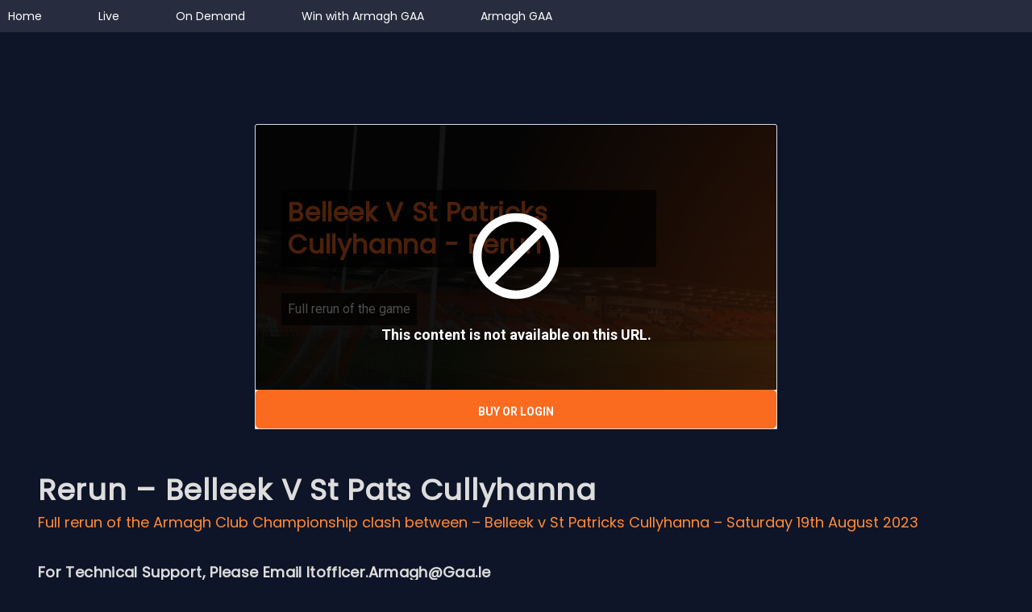

--- FILE ---
content_type: text/html; charset=UTF-8
request_url: https://tv.armaghgaa.net/video/rerun-belleek-v-st-pats-cullyhanna/
body_size: 15516
content:
<!DOCTYPE html>
<html lang="en-GB" class="no-js no-svg">
<head>
<!-- Required meta tags -->
<meta charset="UTF-8">
<meta name="viewport" content="width=device-width, initial-scale=1, shrink-to-fit=no">
<link rel="icon" href="https://tv.armaghgaa.net/wp-content/uploads/2022/03/cropped-ArmaghTV-Logo-Header-32x32.png" sizes="32x32" />
<link rel="icon" href="https://tv.armaghgaa.net/wp-content/uploads/2022/03/cropped-ArmaghTV-Logo-Header-192x192.png" sizes="192x192" />
<link rel="apple-touch-icon" href="https://tv.armaghgaa.net/wp-content/uploads/2022/03/cropped-ArmaghTV-Logo-Header-180x180.png" />
<meta name="msapplication-TileImage" content="https://tv.armaghgaa.net/wp-content/uploads/2022/03/cropped-ArmaghTV-Logo-Header-270x270.png" />
        <link rel="shortcut icon" href="https://tv.armaghgaa.net/wp-content/uploads/2022/03/cropped-ArmaghTV-Logo-Header.png" />
        <title>Rerun &#8211; Belleek v St Pats Cullyhanna &#8211; Armagh TV</title>
<meta name='robots' content='max-image-preview:large' />
<link rel='dns-prefetch' href='//fonts.googleapis.com' />
<link rel='dns-prefetch' href='//live.performatv.com' />
<link rel='preconnect' href='https://fonts.gstatic.com' crossorigin />
<link rel="alternate" type="application/rss+xml" title="Armagh TV &raquo; Feed" href="https://tv.armaghgaa.net/feed/" />
<link rel="alternate" type="application/rss+xml" title="Armagh TV &raquo; Comments Feed" href="https://tv.armaghgaa.net/comments/feed/" />
<link rel="alternate" title="oEmbed (JSON)" type="application/json+oembed" href="https://tv.armaghgaa.net/wp-json/oembed/1.0/embed?url=https%3A%2F%2Ftv.armaghgaa.net%2Fvideo%2Frerun-belleek-v-st-pats-cullyhanna%2F" />
<link rel="alternate" title="oEmbed (XML)" type="text/xml+oembed" href="https://tv.armaghgaa.net/wp-json/oembed/1.0/embed?url=https%3A%2F%2Ftv.armaghgaa.net%2Fvideo%2Frerun-belleek-v-st-pats-cullyhanna%2F&#038;format=xml" />
<style id='wp-img-auto-sizes-contain-inline-css'>
img:is([sizes=auto i],[sizes^="auto," i]){contain-intrinsic-size:3000px 1500px}
/*# sourceURL=wp-img-auto-sizes-contain-inline-css */
</style>
<style id='wp-emoji-styles-inline-css'>

	img.wp-smiley, img.emoji {
		display: inline !important;
		border: none !important;
		box-shadow: none !important;
		height: 1em !important;
		width: 1em !important;
		margin: 0 0.07em !important;
		vertical-align: -0.1em !important;
		background: none !important;
		padding: 0 !important;
	}
/*# sourceURL=wp-emoji-styles-inline-css */
</style>
<link rel='stylesheet' id='wp-block-library-css' href='https://tv.armaghgaa.net/wp-includes/css/dist/block-library/style.min.css?ver=6.9' media='all' />
<style id='wp-block-image-inline-css'>
.wp-block-image>a,.wp-block-image>figure>a{display:inline-block}.wp-block-image img{box-sizing:border-box;height:auto;max-width:100%;vertical-align:bottom}@media not (prefers-reduced-motion){.wp-block-image img.hide{visibility:hidden}.wp-block-image img.show{animation:show-content-image .4s}}.wp-block-image[style*=border-radius] img,.wp-block-image[style*=border-radius]>a{border-radius:inherit}.wp-block-image.has-custom-border img{box-sizing:border-box}.wp-block-image.aligncenter{text-align:center}.wp-block-image.alignfull>a,.wp-block-image.alignwide>a{width:100%}.wp-block-image.alignfull img,.wp-block-image.alignwide img{height:auto;width:100%}.wp-block-image .aligncenter,.wp-block-image .alignleft,.wp-block-image .alignright,.wp-block-image.aligncenter,.wp-block-image.alignleft,.wp-block-image.alignright{display:table}.wp-block-image .aligncenter>figcaption,.wp-block-image .alignleft>figcaption,.wp-block-image .alignright>figcaption,.wp-block-image.aligncenter>figcaption,.wp-block-image.alignleft>figcaption,.wp-block-image.alignright>figcaption{caption-side:bottom;display:table-caption}.wp-block-image .alignleft{float:left;margin:.5em 1em .5em 0}.wp-block-image .alignright{float:right;margin:.5em 0 .5em 1em}.wp-block-image .aligncenter{margin-left:auto;margin-right:auto}.wp-block-image :where(figcaption){margin-bottom:1em;margin-top:.5em}.wp-block-image.is-style-circle-mask img{border-radius:9999px}@supports ((-webkit-mask-image:none) or (mask-image:none)) or (-webkit-mask-image:none){.wp-block-image.is-style-circle-mask img{border-radius:0;-webkit-mask-image:url('data:image/svg+xml;utf8,<svg viewBox="0 0 100 100" xmlns="http://www.w3.org/2000/svg"><circle cx="50" cy="50" r="50"/></svg>');mask-image:url('data:image/svg+xml;utf8,<svg viewBox="0 0 100 100" xmlns="http://www.w3.org/2000/svg"><circle cx="50" cy="50" r="50"/></svg>');mask-mode:alpha;-webkit-mask-position:center;mask-position:center;-webkit-mask-repeat:no-repeat;mask-repeat:no-repeat;-webkit-mask-size:contain;mask-size:contain}}:root :where(.wp-block-image.is-style-rounded img,.wp-block-image .is-style-rounded img){border-radius:9999px}.wp-block-image figure{margin:0}.wp-lightbox-container{display:flex;flex-direction:column;position:relative}.wp-lightbox-container img{cursor:zoom-in}.wp-lightbox-container img:hover+button{opacity:1}.wp-lightbox-container button{align-items:center;backdrop-filter:blur(16px) saturate(180%);background-color:#5a5a5a40;border:none;border-radius:4px;cursor:zoom-in;display:flex;height:20px;justify-content:center;opacity:0;padding:0;position:absolute;right:16px;text-align:center;top:16px;width:20px;z-index:100}@media not (prefers-reduced-motion){.wp-lightbox-container button{transition:opacity .2s ease}}.wp-lightbox-container button:focus-visible{outline:3px auto #5a5a5a40;outline:3px auto -webkit-focus-ring-color;outline-offset:3px}.wp-lightbox-container button:hover{cursor:pointer;opacity:1}.wp-lightbox-container button:focus{opacity:1}.wp-lightbox-container button:focus,.wp-lightbox-container button:hover,.wp-lightbox-container button:not(:hover):not(:active):not(.has-background){background-color:#5a5a5a40;border:none}.wp-lightbox-overlay{box-sizing:border-box;cursor:zoom-out;height:100vh;left:0;overflow:hidden;position:fixed;top:0;visibility:hidden;width:100%;z-index:100000}.wp-lightbox-overlay .close-button{align-items:center;cursor:pointer;display:flex;justify-content:center;min-height:40px;min-width:40px;padding:0;position:absolute;right:calc(env(safe-area-inset-right) + 16px);top:calc(env(safe-area-inset-top) + 16px);z-index:5000000}.wp-lightbox-overlay .close-button:focus,.wp-lightbox-overlay .close-button:hover,.wp-lightbox-overlay .close-button:not(:hover):not(:active):not(.has-background){background:none;border:none}.wp-lightbox-overlay .lightbox-image-container{height:var(--wp--lightbox-container-height);left:50%;overflow:hidden;position:absolute;top:50%;transform:translate(-50%,-50%);transform-origin:top left;width:var(--wp--lightbox-container-width);z-index:9999999999}.wp-lightbox-overlay .wp-block-image{align-items:center;box-sizing:border-box;display:flex;height:100%;justify-content:center;margin:0;position:relative;transform-origin:0 0;width:100%;z-index:3000000}.wp-lightbox-overlay .wp-block-image img{height:var(--wp--lightbox-image-height);min-height:var(--wp--lightbox-image-height);min-width:var(--wp--lightbox-image-width);width:var(--wp--lightbox-image-width)}.wp-lightbox-overlay .wp-block-image figcaption{display:none}.wp-lightbox-overlay button{background:none;border:none}.wp-lightbox-overlay .scrim{background-color:#fff;height:100%;opacity:.9;position:absolute;width:100%;z-index:2000000}.wp-lightbox-overlay.active{visibility:visible}@media not (prefers-reduced-motion){.wp-lightbox-overlay.active{animation:turn-on-visibility .25s both}.wp-lightbox-overlay.active img{animation:turn-on-visibility .35s both}.wp-lightbox-overlay.show-closing-animation:not(.active){animation:turn-off-visibility .35s both}.wp-lightbox-overlay.show-closing-animation:not(.active) img{animation:turn-off-visibility .25s both}.wp-lightbox-overlay.zoom.active{animation:none;opacity:1;visibility:visible}.wp-lightbox-overlay.zoom.active .lightbox-image-container{animation:lightbox-zoom-in .4s}.wp-lightbox-overlay.zoom.active .lightbox-image-container img{animation:none}.wp-lightbox-overlay.zoom.active .scrim{animation:turn-on-visibility .4s forwards}.wp-lightbox-overlay.zoom.show-closing-animation:not(.active){animation:none}.wp-lightbox-overlay.zoom.show-closing-animation:not(.active) .lightbox-image-container{animation:lightbox-zoom-out .4s}.wp-lightbox-overlay.zoom.show-closing-animation:not(.active) .lightbox-image-container img{animation:none}.wp-lightbox-overlay.zoom.show-closing-animation:not(.active) .scrim{animation:turn-off-visibility .4s forwards}}@keyframes show-content-image{0%{visibility:hidden}99%{visibility:hidden}to{visibility:visible}}@keyframes turn-on-visibility{0%{opacity:0}to{opacity:1}}@keyframes turn-off-visibility{0%{opacity:1;visibility:visible}99%{opacity:0;visibility:visible}to{opacity:0;visibility:hidden}}@keyframes lightbox-zoom-in{0%{transform:translate(calc((-100vw + var(--wp--lightbox-scrollbar-width))/2 + var(--wp--lightbox-initial-left-position)),calc(-50vh + var(--wp--lightbox-initial-top-position))) scale(var(--wp--lightbox-scale))}to{transform:translate(-50%,-50%) scale(1)}}@keyframes lightbox-zoom-out{0%{transform:translate(-50%,-50%) scale(1);visibility:visible}99%{visibility:visible}to{transform:translate(calc((-100vw + var(--wp--lightbox-scrollbar-width))/2 + var(--wp--lightbox-initial-left-position)),calc(-50vh + var(--wp--lightbox-initial-top-position))) scale(var(--wp--lightbox-scale));visibility:hidden}}
/*# sourceURL=https://tv.armaghgaa.net/wp-includes/blocks/image/style.min.css */
</style>
<style id='global-styles-inline-css'>
:root{--wp--preset--aspect-ratio--square: 1;--wp--preset--aspect-ratio--4-3: 4/3;--wp--preset--aspect-ratio--3-4: 3/4;--wp--preset--aspect-ratio--3-2: 3/2;--wp--preset--aspect-ratio--2-3: 2/3;--wp--preset--aspect-ratio--16-9: 16/9;--wp--preset--aspect-ratio--9-16: 9/16;--wp--preset--color--black: #000000;--wp--preset--color--cyan-bluish-gray: #abb8c3;--wp--preset--color--white: #ffffff;--wp--preset--color--pale-pink: #f78da7;--wp--preset--color--vivid-red: #cf2e2e;--wp--preset--color--luminous-vivid-orange: #ff6900;--wp--preset--color--luminous-vivid-amber: #fcb900;--wp--preset--color--light-green-cyan: #7bdcb5;--wp--preset--color--vivid-green-cyan: #00d084;--wp--preset--color--pale-cyan-blue: #8ed1fc;--wp--preset--color--vivid-cyan-blue: #0693e3;--wp--preset--color--vivid-purple: #9b51e0;--wp--preset--gradient--vivid-cyan-blue-to-vivid-purple: linear-gradient(135deg,rgb(6,147,227) 0%,rgb(155,81,224) 100%);--wp--preset--gradient--light-green-cyan-to-vivid-green-cyan: linear-gradient(135deg,rgb(122,220,180) 0%,rgb(0,208,130) 100%);--wp--preset--gradient--luminous-vivid-amber-to-luminous-vivid-orange: linear-gradient(135deg,rgb(252,185,0) 0%,rgb(255,105,0) 100%);--wp--preset--gradient--luminous-vivid-orange-to-vivid-red: linear-gradient(135deg,rgb(255,105,0) 0%,rgb(207,46,46) 100%);--wp--preset--gradient--very-light-gray-to-cyan-bluish-gray: linear-gradient(135deg,rgb(238,238,238) 0%,rgb(169,184,195) 100%);--wp--preset--gradient--cool-to-warm-spectrum: linear-gradient(135deg,rgb(74,234,220) 0%,rgb(151,120,209) 20%,rgb(207,42,186) 40%,rgb(238,44,130) 60%,rgb(251,105,98) 80%,rgb(254,248,76) 100%);--wp--preset--gradient--blush-light-purple: linear-gradient(135deg,rgb(255,206,236) 0%,rgb(152,150,240) 100%);--wp--preset--gradient--blush-bordeaux: linear-gradient(135deg,rgb(254,205,165) 0%,rgb(254,45,45) 50%,rgb(107,0,62) 100%);--wp--preset--gradient--luminous-dusk: linear-gradient(135deg,rgb(255,203,112) 0%,rgb(199,81,192) 50%,rgb(65,88,208) 100%);--wp--preset--gradient--pale-ocean: linear-gradient(135deg,rgb(255,245,203) 0%,rgb(182,227,212) 50%,rgb(51,167,181) 100%);--wp--preset--gradient--electric-grass: linear-gradient(135deg,rgb(202,248,128) 0%,rgb(113,206,126) 100%);--wp--preset--gradient--midnight: linear-gradient(135deg,rgb(2,3,129) 0%,rgb(40,116,252) 100%);--wp--preset--font-size--small: 13px;--wp--preset--font-size--medium: 20px;--wp--preset--font-size--large: 36px;--wp--preset--font-size--x-large: 42px;--wp--preset--spacing--20: 0.44rem;--wp--preset--spacing--30: 0.67rem;--wp--preset--spacing--40: 1rem;--wp--preset--spacing--50: 1.5rem;--wp--preset--spacing--60: 2.25rem;--wp--preset--spacing--70: 3.38rem;--wp--preset--spacing--80: 5.06rem;--wp--preset--shadow--natural: 6px 6px 9px rgba(0, 0, 0, 0.2);--wp--preset--shadow--deep: 12px 12px 50px rgba(0, 0, 0, 0.4);--wp--preset--shadow--sharp: 6px 6px 0px rgba(0, 0, 0, 0.2);--wp--preset--shadow--outlined: 6px 6px 0px -3px rgb(255, 255, 255), 6px 6px rgb(0, 0, 0);--wp--preset--shadow--crisp: 6px 6px 0px rgb(0, 0, 0);}:where(.is-layout-flex){gap: 0.5em;}:where(.is-layout-grid){gap: 0.5em;}body .is-layout-flex{display: flex;}.is-layout-flex{flex-wrap: wrap;align-items: center;}.is-layout-flex > :is(*, div){margin: 0;}body .is-layout-grid{display: grid;}.is-layout-grid > :is(*, div){margin: 0;}:where(.wp-block-columns.is-layout-flex){gap: 2em;}:where(.wp-block-columns.is-layout-grid){gap: 2em;}:where(.wp-block-post-template.is-layout-flex){gap: 1.25em;}:where(.wp-block-post-template.is-layout-grid){gap: 1.25em;}.has-black-color{color: var(--wp--preset--color--black) !important;}.has-cyan-bluish-gray-color{color: var(--wp--preset--color--cyan-bluish-gray) !important;}.has-white-color{color: var(--wp--preset--color--white) !important;}.has-pale-pink-color{color: var(--wp--preset--color--pale-pink) !important;}.has-vivid-red-color{color: var(--wp--preset--color--vivid-red) !important;}.has-luminous-vivid-orange-color{color: var(--wp--preset--color--luminous-vivid-orange) !important;}.has-luminous-vivid-amber-color{color: var(--wp--preset--color--luminous-vivid-amber) !important;}.has-light-green-cyan-color{color: var(--wp--preset--color--light-green-cyan) !important;}.has-vivid-green-cyan-color{color: var(--wp--preset--color--vivid-green-cyan) !important;}.has-pale-cyan-blue-color{color: var(--wp--preset--color--pale-cyan-blue) !important;}.has-vivid-cyan-blue-color{color: var(--wp--preset--color--vivid-cyan-blue) !important;}.has-vivid-purple-color{color: var(--wp--preset--color--vivid-purple) !important;}.has-black-background-color{background-color: var(--wp--preset--color--black) !important;}.has-cyan-bluish-gray-background-color{background-color: var(--wp--preset--color--cyan-bluish-gray) !important;}.has-white-background-color{background-color: var(--wp--preset--color--white) !important;}.has-pale-pink-background-color{background-color: var(--wp--preset--color--pale-pink) !important;}.has-vivid-red-background-color{background-color: var(--wp--preset--color--vivid-red) !important;}.has-luminous-vivid-orange-background-color{background-color: var(--wp--preset--color--luminous-vivid-orange) !important;}.has-luminous-vivid-amber-background-color{background-color: var(--wp--preset--color--luminous-vivid-amber) !important;}.has-light-green-cyan-background-color{background-color: var(--wp--preset--color--light-green-cyan) !important;}.has-vivid-green-cyan-background-color{background-color: var(--wp--preset--color--vivid-green-cyan) !important;}.has-pale-cyan-blue-background-color{background-color: var(--wp--preset--color--pale-cyan-blue) !important;}.has-vivid-cyan-blue-background-color{background-color: var(--wp--preset--color--vivid-cyan-blue) !important;}.has-vivid-purple-background-color{background-color: var(--wp--preset--color--vivid-purple) !important;}.has-black-border-color{border-color: var(--wp--preset--color--black) !important;}.has-cyan-bluish-gray-border-color{border-color: var(--wp--preset--color--cyan-bluish-gray) !important;}.has-white-border-color{border-color: var(--wp--preset--color--white) !important;}.has-pale-pink-border-color{border-color: var(--wp--preset--color--pale-pink) !important;}.has-vivid-red-border-color{border-color: var(--wp--preset--color--vivid-red) !important;}.has-luminous-vivid-orange-border-color{border-color: var(--wp--preset--color--luminous-vivid-orange) !important;}.has-luminous-vivid-amber-border-color{border-color: var(--wp--preset--color--luminous-vivid-amber) !important;}.has-light-green-cyan-border-color{border-color: var(--wp--preset--color--light-green-cyan) !important;}.has-vivid-green-cyan-border-color{border-color: var(--wp--preset--color--vivid-green-cyan) !important;}.has-pale-cyan-blue-border-color{border-color: var(--wp--preset--color--pale-cyan-blue) !important;}.has-vivid-cyan-blue-border-color{border-color: var(--wp--preset--color--vivid-cyan-blue) !important;}.has-vivid-purple-border-color{border-color: var(--wp--preset--color--vivid-purple) !important;}.has-vivid-cyan-blue-to-vivid-purple-gradient-background{background: var(--wp--preset--gradient--vivid-cyan-blue-to-vivid-purple) !important;}.has-light-green-cyan-to-vivid-green-cyan-gradient-background{background: var(--wp--preset--gradient--light-green-cyan-to-vivid-green-cyan) !important;}.has-luminous-vivid-amber-to-luminous-vivid-orange-gradient-background{background: var(--wp--preset--gradient--luminous-vivid-amber-to-luminous-vivid-orange) !important;}.has-luminous-vivid-orange-to-vivid-red-gradient-background{background: var(--wp--preset--gradient--luminous-vivid-orange-to-vivid-red) !important;}.has-very-light-gray-to-cyan-bluish-gray-gradient-background{background: var(--wp--preset--gradient--very-light-gray-to-cyan-bluish-gray) !important;}.has-cool-to-warm-spectrum-gradient-background{background: var(--wp--preset--gradient--cool-to-warm-spectrum) !important;}.has-blush-light-purple-gradient-background{background: var(--wp--preset--gradient--blush-light-purple) !important;}.has-blush-bordeaux-gradient-background{background: var(--wp--preset--gradient--blush-bordeaux) !important;}.has-luminous-dusk-gradient-background{background: var(--wp--preset--gradient--luminous-dusk) !important;}.has-pale-ocean-gradient-background{background: var(--wp--preset--gradient--pale-ocean) !important;}.has-electric-grass-gradient-background{background: var(--wp--preset--gradient--electric-grass) !important;}.has-midnight-gradient-background{background: var(--wp--preset--gradient--midnight) !important;}.has-small-font-size{font-size: var(--wp--preset--font-size--small) !important;}.has-medium-font-size{font-size: var(--wp--preset--font-size--medium) !important;}.has-large-font-size{font-size: var(--wp--preset--font-size--large) !important;}.has-x-large-font-size{font-size: var(--wp--preset--font-size--x-large) !important;}
/*# sourceURL=global-styles-inline-css */
</style>

<style id='classic-theme-styles-inline-css'>
/*! This file is auto-generated */
.wp-block-button__link{color:#fff;background-color:#32373c;border-radius:9999px;box-shadow:none;text-decoration:none;padding:calc(.667em + 2px) calc(1.333em + 2px);font-size:1.125em}.wp-block-file__button{background:#32373c;color:#fff;text-decoration:none}
/*# sourceURL=/wp-includes/css/classic-themes.min.css */
</style>
<link data-minify="1" rel='stylesheet' id='masvideos-general-css' href='https://tv.armaghgaa.net/wp-content/cache/min/1/wp-content/plugins/masvideos/assets/css/masvideos.css?ver=1767855018' media='all' />
<link rel='stylesheet' id='slick-css' href='https://tv.armaghgaa.net/wp-content/plugins/streamlab-core/public/css/vendor/slick.min.css?ver=2.0.5' media='all' />
<link data-minify="1" rel='stylesheet' id='slick-theme-css' href='https://tv.armaghgaa.net/wp-content/cache/min/1/wp-content/plugins/streamlab-core/public/css/vendor/slick-theme.min.css?ver=1767855018' media='all' />
<link rel='stylesheet' id='magnific-popup-css' href='https://tv.armaghgaa.net/wp-content/plugins/streamlab-core/public/css/vendor/magnific-popup.min.css?ver=2.0.5' media='all' />
<link rel='stylesheet' id='jquery.mCustomScrollbar-css' href='https://tv.armaghgaa.net/wp-content/plugins/streamlab-core/public/css/vendor/jquery.mCustomScrollbar.min.css?ver=2.0.5' media='all' />
<link data-minify="1" rel='stylesheet' id='megamenu-css' href='https://tv.armaghgaa.net/wp-content/cache/min/1/wp-content/uploads/maxmegamenu/style.css?ver=1767855018' media='all' />
<link data-minify="1" rel='stylesheet' id='dashicons-css' href='https://tv.armaghgaa.net/wp-content/cache/min/1/wp-includes/css/dashicons.min.css?ver=1767855018' media='all' />
<link rel='stylesheet' id='streamlab-fonts-css' href='https://fonts.googleapis.com/css2?family=Jost:wght@100;200;300;400;500;600;700;800;900&#038;family=Roboto:wght@100;300;400;500;700;900&#038;subset=latin%2Clatin-ext&#038;display=swap' media='all' />
<link data-minify="1" rel='stylesheet' id='fontawesome-css' href='https://tv.armaghgaa.net/wp-content/cache/min/1/wp-content/themes/streamlab/assets/css/font-awesome/css/all.css?ver=1767855018' media='all' />
<link data-minify="1" rel='stylesheet' id='ionicons-css' href='https://tv.armaghgaa.net/wp-content/cache/min/1/wp-content/themes/streamlab/assets/css/ionicons.min.css?ver=1767855018' media='all' />
<link data-minify="1" rel='stylesheet' id='line-awesome-css' href='https://tv.armaghgaa.net/wp-content/cache/min/1/wp-content/themes/streamlab/assets/css/line-awesome.min.css?ver=1767855018' media='all' />
<link rel='stylesheet' id='bootstrap-css' href='https://tv.armaghgaa.net/wp-content/themes/streamlab/assets/css/bootstrap.min.css?ver=4.1.3' media='all' />
<link rel='stylesheet' id='owl-carousel-css' href='https://tv.armaghgaa.net/wp-content/themes/streamlab/assets/css/owl.carousel.min.css?ver=1.1.0' media='all' />
<link rel='stylesheet' id='animate-css' href='https://tv.armaghgaa.net/wp-content/themes/streamlab/assets/css/animate.min.css?ver=4.0.0' media='all' />
<link data-minify="1" rel='stylesheet' id='plyr-css' href='https://tv.armaghgaa.net/wp-content/cache/min/1/wp-content/themes/streamlab/assets/css/plyr.css?ver=1767855018' media='all' />
<link data-minify="1" rel='stylesheet' id='streamlab-style-css' href='https://tv.armaghgaa.net/wp-content/cache/min/1/wp-content/themes/streamlab/assets/css/style.css?ver=1767855018' media='all' />
<link data-minify="1" rel='stylesheet' id='streamlab-megamenu-css' href='https://tv.armaghgaa.net/wp-content/cache/min/1/wp-content/themes/streamlab/assets/css/megamenu.css?ver=1767855018' media='all' />
<link data-minify="1" rel='stylesheet' id='streamlab-main-css' href='https://tv.armaghgaa.net/wp-content/cache/min/1/wp-content/themes/streamlab/assets/css/main.css?ver=1767855018' media='all' />
<link data-minify="1" rel='stylesheet' id='streamlab-responsive-css' href='https://tv.armaghgaa.net/wp-content/cache/min/1/wp-content/themes/streamlab/assets/css/responsive.css?ver=1767855018' media='all' />
<link rel="preload" as="style" href="https://fonts.googleapis.com/css?family=Poppins&#038;display=swap&#038;ver=1753653032" /><link rel="stylesheet" href="https://fonts.googleapis.com/css?family=Poppins&#038;display=swap&#038;ver=1753653032" media="print" onload="this.media='all'"><noscript><link rel="stylesheet" href="https://fonts.googleapis.com/css?family=Poppins&#038;display=swap&#038;ver=1753653032" /></noscript><script src="https://tv.armaghgaa.net/wp-includes/js/jquery/jquery.min.js?ver=3.7.1" id="jquery-core-js"></script>
<script src="https://tv.armaghgaa.net/wp-includes/js/jquery/jquery-migrate.min.js?ver=3.4.1" id="jquery-migrate-js"></script>
<script src="https://tv.armaghgaa.net/wp-content/plugins/streamlab-core/public//js/vendor/asyncloader.min.js?ver=2.0.5" id="asyncloader-js"></script>
<script src="https://tv.armaghgaa.net/wp-content/plugins/streamlab-core/public//js/vendor/slick.min.js?ver=2.0.5" id="slick-js"></script>
<script id="streamlab-core-js-extra">
var simpleLikes = {"ajaxurl":"https://tv.armaghgaa.net/wp-admin/admin-ajax.php","like":"Like","unlike":"Unlike"};
var PluginJsConfig = {"js_dependencies":{"asyncloader.js":"https://tv.armaghgaa.net/wp-content/plugins/streamlab-core/public//js/vendor/asyncloader.js?ver=1.0","asyncloader":"https://tv.armaghgaa.net/wp-content/plugins/streamlab-core/public//js/vendor/asyncloader.min.js?ver=1.0","circle-progress":"https://tv.armaghgaa.net/wp-content/plugins/streamlab-core/public//js/vendor/circle-progress.min.js?ver=1.0","isotope.pkgd":"https://tv.armaghgaa.net/wp-content/plugins/streamlab-core/public//js/vendor/isotope.pkgd.min.js?ver=1.0","jquery.countTo":"https://tv.armaghgaa.net/wp-content/plugins/streamlab-core/public//js/vendor/jquery.countTo.min.js?ver=1.0","jquery.mCustomScrollbar":"https://tv.armaghgaa.net/wp-content/plugins/streamlab-core/public//js/vendor/jquery.mCustomScrollbar.min.js?ver=1.0","jquery.magnific-popup":"https://tv.armaghgaa.net/wp-content/plugins/streamlab-core/public//js/vendor/jquery.magnific-popup.min.js?ver=1.0","owl.carousel":"https://tv.armaghgaa.net/wp-content/plugins/streamlab-core/public//js/vendor/owl.carousel.min.js?ver=1.0","slick":"https://tv.armaghgaa.net/wp-content/plugins/streamlab-core/public//js/vendor/slick.min.js?ver=1.0"}};
//# sourceURL=streamlab-core-js-extra
</script>
<script data-minify="1" src="https://tv.armaghgaa.net/wp-content/cache/min/1/wp-content/plugins/streamlab-core/public/js/streamlab-core.js?ver=1761489731" id="streamlab-core-js"></script>
<link rel="https://api.w.org/" href="https://tv.armaghgaa.net/wp-json/" /><link rel="alternate" title="JSON" type="application/json" href="https://tv.armaghgaa.net/wp-json/wp/v2/video/10084" /><link rel="EditURI" type="application/rsd+xml" title="RSD" href="https://tv.armaghgaa.net/xmlrpc.php?rsd" />
<meta name="generator" content="WordPress 6.9" />
<link rel="canonical" href="https://tv.armaghgaa.net/video/rerun-belleek-v-st-pats-cullyhanna/" />
<link rel='shortlink' href='https://tv.armaghgaa.net/?p=10084' />
<meta name="generator" content="Redux 4.5.10" /><!-- Global site tag (gtag.js) - Google Analytics -->
<script async src="https://www.googletagmanager.com/gtag/js?id=G-87TVB0F4ED"></script>
<script>
  window.dataLayer = window.dataLayer || [];
  function gtag(){dataLayer.push(arguments);}
  gtag('js', new Date());

  gtag('config', 'G-87TVB0F4ED');
</script>
<script data-minify="1" src="https://tv.armaghgaa.net/wp-content/cache/min/1/paywall/v3/paywall.min.js?ver=1761489740"></script><style id="streamlab-custom-style-9fcf0">
.gen-breadcrumb{
display:none !important;
}


.gen-breadcrumb{
background-image:url(https://tv.armaghgaa.net/wp-content/uploads/2022/03/Group-498.jpg)!important;
}

</style><style id="streamlab-custom-style-3fc1a">
header .gen-bottom-header{
background:transparent !important;
}


#gen-header .gen-btn-container{
display:none !important;
}

</style><div id="gen-login-page-url" data-title="Sign In" data-url="https://tv.armaghgaa.net/wp-content/uploads/2021/02/b-img.jpg"></div><div id="gen-register-page-url" data-title="Register" data-url="https://tv.armaghgaa.net/wp-content/uploads/2019/02/3-4-1.jpg"></div><div id="gen-recover-page-url" data-title="Recover Password" data-url="https://tv.armaghgaa.net/wp-content/uploads/2019/02/45.jpg"></div><meta name="generator" content="Elementor 3.32.5; features: additional_custom_breakpoints; settings: css_print_method-external, google_font-enabled, font_display-auto">
<style>.recentcomments a{display:inline !important;padding:0 !important;margin:0 !important;}</style>			<style>
				.e-con.e-parent:nth-of-type(n+4):not(.e-lazyloaded):not(.e-no-lazyload),
				.e-con.e-parent:nth-of-type(n+4):not(.e-lazyloaded):not(.e-no-lazyload) * {
					background-image: none !important;
				}
				@media screen and (max-height: 1024px) {
					.e-con.e-parent:nth-of-type(n+3):not(.e-lazyloaded):not(.e-no-lazyload),
					.e-con.e-parent:nth-of-type(n+3):not(.e-lazyloaded):not(.e-no-lazyload) * {
						background-image: none !important;
					}
				}
				@media screen and (max-height: 640px) {
					.e-con.e-parent:nth-of-type(n+2):not(.e-lazyloaded):not(.e-no-lazyload),
					.e-con.e-parent:nth-of-type(n+2):not(.e-lazyloaded):not(.e-no-lazyload) * {
						background-image: none !important;
					}
				}
			</style>
			<link rel="icon" href="https://tv.armaghgaa.net/wp-content/uploads/2022/03/cropped-ArmaghTV-Logo-Header-32x32.png" sizes="32x32" />
<link rel="icon" href="https://tv.armaghgaa.net/wp-content/uploads/2022/03/cropped-ArmaghTV-Logo-Header-192x192.png" sizes="192x192" />
<link rel="apple-touch-icon" href="https://tv.armaghgaa.net/wp-content/uploads/2022/03/cropped-ArmaghTV-Logo-Header-180x180.png" />
<meta name="msapplication-TileImage" content="https://tv.armaghgaa.net/wp-content/uploads/2022/03/cropped-ArmaghTV-Logo-Header-270x270.png" />
<style>/** Mega Menu CSS: fs **/</style>
<style id='gen-color-style-inline-css'>
:root {--primary-color: #ff6633 !important;--primarydark-color: #ff6633 !important;--secondary-color: #ff8a38 !important;--dark-color: #0f1528 !important;--grey-color: #282828 !important;--white-color: #dddddd !important;}
/*# sourceURL=gen-color-style-inline-css */
</style>
<style id='h1-handle-inline-css'>
body h1 { font-family:Poppins; }
/*# sourceURL=h1-handle-inline-css */
</style>
<style id='h2-handle-inline-css'>
body h2 { font-family:Poppins; }
/*# sourceURL=h2-handle-inline-css */
</style>
<style id='h3-handle-inline-css'>
body h3 { font-family:Poppins; }
/*# sourceURL=h3-handle-inline-css */
</style>
<style id='h4-handle-inline-css'>
body h4 { font-family:Poppins; }
/*# sourceURL=h4-handle-inline-css */
</style>
<style id='h5-handle-inline-css'>
body h5 { font-family:Poppins; }
/*# sourceURL=h5-handle-inline-css */
</style>
<style id='h6-handle-inline-css'>
body h6 { font-family:Poppins; }
/*# sourceURL=h6-handle-inline-css */
</style>
<style id='body-handle-inline-css'>
body { font-family:Poppins; }
/*# sourceURL=body-handle-inline-css */
</style>
<style id='mov_tv_vid_typo-handle-inline-css'>
.gen-movie-info h3 { font-family:Poppins !important;font-size:18px !important;line-height:22px !important; }
/*# sourceURL=mov_tv_vid_typo-handle-inline-css */
</style>
<style id='genre_typo-handle-inline-css'>
.gen-movie-contain .gen-movie-meta-holder ul li a span { font-family:Poppins !important; }
/*# sourceURL=genre_typo-handle-inline-css */
</style>
<style id='streamlab_custom_css-handle-inline-css'>
.gen-movie-contain-style-3 .gen-movie-meta-holder ul {
    display: none;
}
/*# sourceURL=streamlab_custom_css-handle-inline-css */
</style>
<link rel='stylesheet' id='redux-custom-fonts-css' href='//tv.armaghgaa.net/wp-content/uploads/redux/custom-fonts/fonts.css?ver=1674186956' media='all' />
<meta name="generator" content="WP Rocket 3.18.3" data-wpr-features="wpr_minify_js wpr_minify_css wpr_preload_links wpr_desktop wpr_dns_prefetch" /></head>
<body class="wp-singular video-template-default single single-video postid-10084 wp-custom-logo wp-theme-streamlab masvideos masvideos-page masvideos-single masvideos-no-js mega-menu-primary mega-menu-max-mega-menu-1 has-sidebar elementor-default elementor-kit-6">
  <!-- loading -->
                  <div data-rocket-location-hash="0e72fe54277f96fddb05198748ad4d1b" id="gen-loading">
                    <div data-rocket-location-hash="441188131d8a8c7fb0f10e93d08b83dd" id="gen-loading-center">
                        <img src="https://tv.armaghgaa.net/wp-content/uploads/2022/03/watermark.png" alt="loading">
                    </div>
                </div>
              <div data-rocket-location-hash="4d7079f267f4149bcb156c241c530621" class="gen-gtranslate">
      </div>
<div data-rocket-location-hash="8b1636e1131f4917ae3351eb2acb1b47" id="page" class="site">
  <a class="skip-link screen-reader-text" href="#content"></a>
		<div data-rocket-location-hash="a7e00393b62ff105ec24ae9e98cd27ce" class="gen-breadcrumb">
			<div data-rocket-location-hash="c2b2a1461d8b94e639cd80a05325878c" class="container">
				<div class="row align-items-center">
					<div class="col-lg-12">
						<nav aria-label="breadcrumb">
							<div class="gen-breadcrumb-title">
								<h1>
									Rerun &#8211; Belleek v St Pats Cullyhanna								</h1>
							</div>
							<div class="gen-breadcrumb-container">
								<ol class="breadcrumb">
									<li class="breadcrumb-item"><a href="https://tv.armaghgaa.net"><i class="fas fa-home mr-2"></i>Home</a></li> <li class="breadcrumb-item"><a href="https://tv.armaghgaa.net/video/">Video</a></li><li class="breadcrumb-item active">Rerun &#8211; Belleek v St Pats Cullyhanna</li>								</ol>
							</div>
						</nav>
					</div>

				</div>
			</div>
		</div>
		   
<div data-rocket-location-hash="03ddca3eb72f874e11d0c5049bd88226" class="gentechtreethemes-contain"> 
  <div data-rocket-location-hash="4d55558b62a5fbed4efce28f13e4a5fb" class="site-content-contain">
    <div id="content" class="site-content"><div id="mega-menu-wrap-primary" class="mega-menu-wrap"><div class="mega-menu-toggle"><div class="mega-toggle-blocks-left"></div><div class="mega-toggle-blocks-center"></div><div class="mega-toggle-blocks-right"><div class='mega-toggle-block mega-menu-toggle-animated-block mega-toggle-block-0' id='mega-toggle-block-0'><button aria-label="Toggle Menu" class="mega-toggle-animated mega-toggle-animated-slider" type="button" aria-expanded="false">
                  <span class="mega-toggle-animated-box">
                    <span class="mega-toggle-animated-inner"></span>
                  </span>
                </button></div></div></div><ul id="mega-menu-primary" class="mega-menu max-mega-menu mega-menu-horizontal mega-no-js" data-event="hover_intent" data-effect="fade_up" data-effect-speed="200" data-effect-mobile="slide_right" data-effect-speed-mobile="200" data-mobile-force-width="false" data-second-click="go" data-document-click="collapse" data-vertical-behaviour="standard" data-breakpoint="768" data-unbind="true" data-mobile-state="collapse_all" data-mobile-direction="vertical" data-hover-intent-timeout="300" data-hover-intent-interval="100"><li class="mega-menu-item mega-menu-item-type-post_type mega-menu-item-object-page mega-menu-item-home mega-align-bottom-left mega-menu-flyout mega-menu-item-9157" id="mega-menu-item-9157"><a class="mega-menu-link" href="https://tv.armaghgaa.net/" tabindex="0">Home</a></li><li class="mega-menu-item mega-menu-item-type-custom mega-menu-item-object-custom mega-align-bottom-left mega-menu-flyout mega-menu-item-9158" id="mega-menu-item-9158"><a class="mega-menu-link" href="https://tv.armaghgaa.net/video-category/live/" tabindex="0">Live</a></li><li class="mega-menu-item mega-menu-item-type-custom mega-menu-item-object-custom mega-align-bottom-left mega-menu-flyout mega-menu-item-9171" id="mega-menu-item-9171"><a class="mega-menu-link" href="https://tv.armaghgaa.net/video-category/ondemand/" tabindex="0">On Demand</a></li><li class="mega-menu-item mega-menu-item-type-custom mega-menu-item-object-custom mega-align-bottom-left mega-menu-flyout mega-menu-item-10378" id="mega-menu-item-10378"><a class="mega-menu-link" href="https://www.winwitharmaghgaa.com/" tabindex="0">Win with Armagh GAA</a></li><li class="mega-menu-item mega-menu-item-type-custom mega-menu-item-object-custom mega-align-bottom-left mega-menu-flyout mega-menu-item-9187" id="mega-menu-item-9187"><a target="_blank" class="mega-menu-link" href="https://armaghgaa.net/" tabindex="0">Armagh GAA</a></li></ul><button class='mega-close' aria-label='Close'></button></div><div class="gentechtreethemes-contain-area">
    <div id="primary" class="content-area">
        <main id="main" class="site-main">
            <div class="container">
                <div class="row">
                    <div class="col-lg-12">
                        <div id="primary" class="content-area"><nav class="masvideos-breadcrumb"><a href="https://tv.armaghgaa.net">Home</a>&nbsp;&#47;&nbsp;Rerun &#8211; Belleek v St Pats Cullyhanna</nav>
<article class="post-10084 video type-video status-publish has-post-thumbnail hentry">
	<div class="row">
		
		<!-- Video Player Section -->
		<div class="col-lg-12">
			<div class="gen-video-holder">
				<div id="inplayer-3615624" class="inplayer-paywall"></div>
			</div>
		</div>

		<!-- Video Information Section -->
		<div class="col-lg-12">
			<div class="gen-single-video-info">
				<h2 class="gen-title">Rerun &#8211; Belleek v St Pats Cullyhanna</h2>
				
				<div class="gen-single-meta-holder">
					<ul></ul>				</div>
				
				<div class="gen-excerpt">
					<p>Full rerun of the Armagh Club Championship clash between &#8211; Belleek v St Patricks Cullyhanna &#8211; Saturday 19th August 2023<br />
<script>
    var paywall = new InplayerPaywall('b02c7974-fdd3-4797-b703-aafa402c4098', [{
        id: 3615624
    }], {
        userMenuPosition: 'right'
    });
</script></p>
				</div>
				
						<div class="gen-socail-share">
	   		<h4 class="align-self-center">For technical support, please email itofficer.armagh@gaa.ie</h4>
	   		<ul class="social-inner">
                             </ul>
		</div>
					</div>
		</div>

		<!-- More Like This Section -->
		<div class="col-lg-12">
			<div class="pm-inner">
				<div class="gen-more-like">
					
					<h5 class="gen-more-title">
						More Like This					</h5>
					
					<div class="row post-loadmore-wrapper">

						<div class="post-loadmore-data" 
								data-box_style="3"
								data-query="{&quot;post_type&quot;:&quot;video&quot;,&quot;post_status&quot;:&quot;publish&quot;,&quot;error&quot;:&quot;&quot;,&quot;m&quot;:&quot;&quot;,&quot;p&quot;:0,&quot;post_parent&quot;:&quot;&quot;,&quot;subpost&quot;:&quot;&quot;,&quot;subpost_id&quot;:&quot;&quot;,&quot;attachment&quot;:&quot;&quot;,&quot;attachment_id&quot;:0,&quot;name&quot;:&quot;&quot;,&quot;pagename&quot;:&quot;&quot;,&quot;page_id&quot;:0,&quot;second&quot;:&quot;&quot;,&quot;minute&quot;:&quot;&quot;,&quot;hour&quot;:&quot;&quot;,&quot;day&quot;:0,&quot;monthnum&quot;:0,&quot;year&quot;:0,&quot;w&quot;:0,&quot;category_name&quot;:&quot;&quot;,&quot;tag&quot;:&quot;&quot;,&quot;cat&quot;:&quot;&quot;,&quot;tag_id&quot;:&quot;&quot;,&quot;author&quot;:&quot;&quot;,&quot;author_name&quot;:&quot;&quot;,&quot;feed&quot;:&quot;&quot;,&quot;tb&quot;:&quot;&quot;,&quot;paged&quot;:0,&quot;meta_key&quot;:&quot;&quot;,&quot;meta_value&quot;:&quot;&quot;,&quot;preview&quot;:&quot;&quot;,&quot;s&quot;:&quot;&quot;,&quot;sentence&quot;:&quot;&quot;,&quot;title&quot;:&quot;&quot;,&quot;fields&quot;:&quot;all&quot;,&quot;menu_order&quot;:&quot;&quot;,&quot;embed&quot;:&quot;&quot;,&quot;category__in&quot;:[],&quot;category__not_in&quot;:[],&quot;category__and&quot;:[],&quot;post__in&quot;:[],&quot;post__not_in&quot;:[],&quot;post_name__in&quot;:[],&quot;tag__in&quot;:[],&quot;tag__not_in&quot;:[],&quot;tag__and&quot;:[],&quot;tag_slug__in&quot;:[],&quot;tag_slug__and&quot;:[],&quot;post_parent__in&quot;:[],&quot;post_parent__not_in&quot;:[],&quot;author__in&quot;:[],&quot;author__not_in&quot;:[],&quot;search_columns&quot;:[],&quot;ignore_sticky_posts&quot;:false,&quot;suppress_filters&quot;:false,&quot;cache_results&quot;:true,&quot;update_post_term_cache&quot;:true,&quot;update_menu_item_cache&quot;:false,&quot;lazy_load_term_meta&quot;:true,&quot;update_post_meta_cache&quot;:true,&quot;posts_per_page&quot;:10,&quot;nopaging&quot;:false,&quot;comments_per_page&quot;:&quot;50&quot;,&quot;no_found_rows&quot;:false,&quot;order&quot;:&quot;DESC&quot;}"
								data-paged="0"
								data-max="56"
								data-nonce="9d2423d0e7"
								data-post_type="video"></div>								
								<div class="col-xl-4 col-lg-4 col-md-6">
									  <article id="post-12624" class="post-12624 video type-video status-publish has-post-thumbnail hentry video_cat-ondemand">
    <div class="gen-carousel-movies-style-3 movie-grid style-3">
       <div class="gen-movie-contain">
              <div class="gen-movie-img">
                <img src="https://tv.armaghgaa.net/wp-content/uploads/2025/11/TV-website-front-image-22.png">
                <div class="gen-movie-add">
                  
                  				<ul class="menu bottomRight">
                    <li class="share top">
					<svg width="17" height="17" viewBox="0 0 17 17" fill="none" xmlns="http://www.w3.org/2000/svg">
<path d="M13.1094 11.4349C12.2949 11.4349 11.561 11.7867 11.0517 12.3462L6.47058 9.50891C6.59288 9.19582 6.66072 8.85575 6.66072 8.49998C6.66072 8.14409 6.59288 7.80401 6.47058 7.49105L11.0517 4.65362C11.561 5.21314 12.2949 5.56501 13.1094 5.56501C14.6437 5.56501 15.8919 4.31679 15.8919 2.78244C15.8919 1.2481 14.6437 0 13.1094 0C11.575 0 10.3268 1.24823 10.3268 2.78257C10.3268 3.13834 10.3948 3.47841 10.5169 3.7915L5.93596 6.62881C5.42663 6.06928 4.69279 5.71741 3.87827 5.71741C2.34393 5.71741 1.0957 6.96577 1.0957 8.49998C1.0957 10.0343 2.34393 11.2826 3.87827 11.2826C4.69279 11.2826 5.42663 10.9308 5.93596 10.3712L10.5169 13.2085C10.3948 13.5216 10.3268 13.8616 10.3268 14.2175C10.3268 15.7517 11.575 17 13.1094 17C14.6437 17 15.8919 15.7517 15.8919 14.2175C15.8919 12.6832 14.6437 11.4349 13.1094 11.4349ZM11.3414 2.78257C11.3414 1.80775 12.1346 1.01464 13.1094 1.01464C14.0842 1.01464 14.8773 1.80775 14.8773 2.78257C14.8773 3.75739 14.0842 4.5505 13.1094 4.5505C12.1346 4.5505 11.3414 3.75739 11.3414 2.78257ZM3.87827 10.2679C2.90332 10.2679 2.11021 9.4748 2.11021 8.49998C2.11021 7.52516 2.90332 6.73205 3.87827 6.73205C4.8531 6.73205 5.64608 7.52516 5.64608 8.49998C5.64608 9.4748 4.8531 10.2679 3.87827 10.2679ZM11.3414 14.2174C11.3414 13.2426 12.1346 12.4495 13.1094 12.4495C14.0842 12.4495 14.8773 13.2426 14.8773 14.2174C14.8773 15.1922 14.0842 15.9853 13.1094 15.9853C12.1346 15.9853 11.3414 15.1922 11.3414 14.2174Z" fill="white"/>
</svg>

                      <ul class="submenu">
                      	                      </ul>
                    </li>
                  </ul>
		                 
                </div>
                <div class="gen-movie-action">
                  <a href="https://tv.armaghgaa.net/video/un21-ifc-final-2025/" class="gen-button">
                    <i class="fa fa-play"></i>
                  </a>
                </div>
                
              </div>
              <div class="gen-info-contain">
              <div class="gen-movie-info">
                <h3><a href="https://tv.armaghgaa.net/video/un21-ifc-final-2025/">Un21 IFC Final 2025</a></h3>
                
                 
              </div>
              <div class="gen-movie-meta-holder">
                		<ul>
				                  
                                    <li>
                                            <a href="https://tv.armaghgaa.net/video-category/ondemand/"><span>On Demand</span></a>
                                            
                  </li>
                                  </ul>
		                
              </div>
            </div>
              
            </div>
    </div>
   
  </article><!-- #post-## -->
								</div>

															
								<div class="col-xl-4 col-lg-4 col-md-6">
									  <article id="post-12620" class="post-12620 video type-video status-publish has-post-thumbnail hentry video_cat-ondemand">
    <div class="gen-carousel-movies-style-3 movie-grid style-3">
       <div class="gen-movie-contain">
              <div class="gen-movie-img">
                <img src="https://tv.armaghgaa.net/wp-content/uploads/2025/11/TV-website-front-image-21.png">
                <div class="gen-movie-add">
                  
                  				<ul class="menu bottomRight">
                    <li class="share top">
					<svg width="17" height="17" viewBox="0 0 17 17" fill="none" xmlns="http://www.w3.org/2000/svg">
<path d="M13.1094 11.4349C12.2949 11.4349 11.561 11.7867 11.0517 12.3462L6.47058 9.50891C6.59288 9.19582 6.66072 8.85575 6.66072 8.49998C6.66072 8.14409 6.59288 7.80401 6.47058 7.49105L11.0517 4.65362C11.561 5.21314 12.2949 5.56501 13.1094 5.56501C14.6437 5.56501 15.8919 4.31679 15.8919 2.78244C15.8919 1.2481 14.6437 0 13.1094 0C11.575 0 10.3268 1.24823 10.3268 2.78257C10.3268 3.13834 10.3948 3.47841 10.5169 3.7915L5.93596 6.62881C5.42663 6.06928 4.69279 5.71741 3.87827 5.71741C2.34393 5.71741 1.0957 6.96577 1.0957 8.49998C1.0957 10.0343 2.34393 11.2826 3.87827 11.2826C4.69279 11.2826 5.42663 10.9308 5.93596 10.3712L10.5169 13.2085C10.3948 13.5216 10.3268 13.8616 10.3268 14.2175C10.3268 15.7517 11.575 17 13.1094 17C14.6437 17 15.8919 15.7517 15.8919 14.2175C15.8919 12.6832 14.6437 11.4349 13.1094 11.4349ZM11.3414 2.78257C11.3414 1.80775 12.1346 1.01464 13.1094 1.01464C14.0842 1.01464 14.8773 1.80775 14.8773 2.78257C14.8773 3.75739 14.0842 4.5505 13.1094 4.5505C12.1346 4.5505 11.3414 3.75739 11.3414 2.78257ZM3.87827 10.2679C2.90332 10.2679 2.11021 9.4748 2.11021 8.49998C2.11021 7.52516 2.90332 6.73205 3.87827 6.73205C4.8531 6.73205 5.64608 7.52516 5.64608 8.49998C5.64608 9.4748 4.8531 10.2679 3.87827 10.2679ZM11.3414 14.2174C11.3414 13.2426 12.1346 12.4495 13.1094 12.4495C14.0842 12.4495 14.8773 13.2426 14.8773 14.2174C14.8773 15.1922 14.0842 15.9853 13.1094 15.9853C12.1346 15.9853 11.3414 15.1922 11.3414 14.2174Z" fill="white"/>
</svg>

                      <ul class="submenu">
                      	                      </ul>
                    </li>
                  </ul>
		                 
                </div>
                <div class="gen-movie-action">
                  <a href="https://tv.armaghgaa.net/video/un21-final-culloville-v-pearse-og/" class="gen-button">
                    <i class="fa fa-play"></i>
                  </a>
                </div>
                
              </div>
              <div class="gen-info-contain">
              <div class="gen-movie-info">
                <h3><a href="https://tv.armaghgaa.net/video/un21-final-culloville-v-pearse-og/">Un21 Final &#8211; Culloville v Pearse Og</a></h3>
                
                 
              </div>
              <div class="gen-movie-meta-holder">
                		<ul>
				                  
                                    <li>
                                            <a href="https://tv.armaghgaa.net/video-category/ondemand/"><span>On Demand</span></a>
                                            
                  </li>
                                  </ul>
		                
              </div>
            </div>
              
            </div>
    </div>
   
  </article><!-- #post-## -->
								</div>

															
								<div class="col-xl-4 col-lg-4 col-md-6">
									  <article id="post-12599" class="post-12599 video type-video status-publish has-post-thumbnail hentry video_cat-ondemand">
    <div class="gen-carousel-movies-style-3 movie-grid style-3">
       <div class="gen-movie-contain">
              <div class="gen-movie-img">
                <img src="https://tv.armaghgaa.net/wp-content/uploads/2025/11/TV-website-front-image-25.png">
                <div class="gen-movie-add">
                  
                  				<ul class="menu bottomRight">
                    <li class="share top">
					<svg width="17" height="17" viewBox="0 0 17 17" fill="none" xmlns="http://www.w3.org/2000/svg">
<path d="M13.1094 11.4349C12.2949 11.4349 11.561 11.7867 11.0517 12.3462L6.47058 9.50891C6.59288 9.19582 6.66072 8.85575 6.66072 8.49998C6.66072 8.14409 6.59288 7.80401 6.47058 7.49105L11.0517 4.65362C11.561 5.21314 12.2949 5.56501 13.1094 5.56501C14.6437 5.56501 15.8919 4.31679 15.8919 2.78244C15.8919 1.2481 14.6437 0 13.1094 0C11.575 0 10.3268 1.24823 10.3268 2.78257C10.3268 3.13834 10.3948 3.47841 10.5169 3.7915L5.93596 6.62881C5.42663 6.06928 4.69279 5.71741 3.87827 5.71741C2.34393 5.71741 1.0957 6.96577 1.0957 8.49998C1.0957 10.0343 2.34393 11.2826 3.87827 11.2826C4.69279 11.2826 5.42663 10.9308 5.93596 10.3712L10.5169 13.2085C10.3948 13.5216 10.3268 13.8616 10.3268 14.2175C10.3268 15.7517 11.575 17 13.1094 17C14.6437 17 15.8919 15.7517 15.8919 14.2175C15.8919 12.6832 14.6437 11.4349 13.1094 11.4349ZM11.3414 2.78257C11.3414 1.80775 12.1346 1.01464 13.1094 1.01464C14.0842 1.01464 14.8773 1.80775 14.8773 2.78257C14.8773 3.75739 14.0842 4.5505 13.1094 4.5505C12.1346 4.5505 11.3414 3.75739 11.3414 2.78257ZM3.87827 10.2679C2.90332 10.2679 2.11021 9.4748 2.11021 8.49998C2.11021 7.52516 2.90332 6.73205 3.87827 6.73205C4.8531 6.73205 5.64608 7.52516 5.64608 8.49998C5.64608 9.4748 4.8531 10.2679 3.87827 10.2679ZM11.3414 14.2174C11.3414 13.2426 12.1346 12.4495 13.1094 12.4495C14.0842 12.4495 14.8773 13.2426 14.8773 14.2174C14.8773 15.1922 14.0842 15.9853 13.1094 15.9853C12.1346 15.9853 11.3414 15.1922 11.3414 14.2174Z" fill="white"/>
</svg>

                      <ul class="submenu">
                      	                      </ul>
                    </li>
                  </ul>
		                 
                </div>
                <div class="gen-movie-action">
                  <a href="https://tv.armaghgaa.net/video/un21-semi-final-2/" class="gen-button">
                    <i class="fa fa-play"></i>
                  </a>
                </div>
                
              </div>
              <div class="gen-info-contain">
              <div class="gen-movie-info">
                <h3><a href="https://tv.armaghgaa.net/video/un21-semi-final-2/">Un21 Semi Final 2</a></h3>
                
                 
              </div>
              <div class="gen-movie-meta-holder">
                		<ul>
				                  
                                    <li>
                                            <a href="https://tv.armaghgaa.net/video-category/ondemand/"><span>On Demand</span></a>
                                            
                  </li>
                                  </ul>
		                
              </div>
            </div>
              
            </div>
    </div>
   
  </article><!-- #post-## -->
								</div>

															
								<div class="col-xl-4 col-lg-4 col-md-6">
									  <article id="post-12594" class="post-12594 video type-video status-publish has-post-thumbnail hentry video_cat-ondemand">
    <div class="gen-carousel-movies-style-3 movie-grid style-3">
       <div class="gen-movie-contain">
              <div class="gen-movie-img">
                <img src="https://tv.armaghgaa.net/wp-content/uploads/2025/11/TV-website-front-image-20.png">
                <div class="gen-movie-add">
                  
                  				<ul class="menu bottomRight">
                    <li class="share top">
					<svg width="17" height="17" viewBox="0 0 17 17" fill="none" xmlns="http://www.w3.org/2000/svg">
<path d="M13.1094 11.4349C12.2949 11.4349 11.561 11.7867 11.0517 12.3462L6.47058 9.50891C6.59288 9.19582 6.66072 8.85575 6.66072 8.49998C6.66072 8.14409 6.59288 7.80401 6.47058 7.49105L11.0517 4.65362C11.561 5.21314 12.2949 5.56501 13.1094 5.56501C14.6437 5.56501 15.8919 4.31679 15.8919 2.78244C15.8919 1.2481 14.6437 0 13.1094 0C11.575 0 10.3268 1.24823 10.3268 2.78257C10.3268 3.13834 10.3948 3.47841 10.5169 3.7915L5.93596 6.62881C5.42663 6.06928 4.69279 5.71741 3.87827 5.71741C2.34393 5.71741 1.0957 6.96577 1.0957 8.49998C1.0957 10.0343 2.34393 11.2826 3.87827 11.2826C4.69279 11.2826 5.42663 10.9308 5.93596 10.3712L10.5169 13.2085C10.3948 13.5216 10.3268 13.8616 10.3268 14.2175C10.3268 15.7517 11.575 17 13.1094 17C14.6437 17 15.8919 15.7517 15.8919 14.2175C15.8919 12.6832 14.6437 11.4349 13.1094 11.4349ZM11.3414 2.78257C11.3414 1.80775 12.1346 1.01464 13.1094 1.01464C14.0842 1.01464 14.8773 1.80775 14.8773 2.78257C14.8773 3.75739 14.0842 4.5505 13.1094 4.5505C12.1346 4.5505 11.3414 3.75739 11.3414 2.78257ZM3.87827 10.2679C2.90332 10.2679 2.11021 9.4748 2.11021 8.49998C2.11021 7.52516 2.90332 6.73205 3.87827 6.73205C4.8531 6.73205 5.64608 7.52516 5.64608 8.49998C5.64608 9.4748 4.8531 10.2679 3.87827 10.2679ZM11.3414 14.2174C11.3414 13.2426 12.1346 12.4495 13.1094 12.4495C14.0842 12.4495 14.8773 13.2426 14.8773 14.2174C14.8773 15.1922 14.0842 15.9853 13.1094 15.9853C12.1346 15.9853 11.3414 15.1922 11.3414 14.2174Z" fill="white"/>
</svg>

                      <ul class="submenu">
                      	                      </ul>
                    </li>
                  </ul>
		                 
                </div>
                <div class="gen-movie-action">
                  <a href="https://tv.armaghgaa.net/video/un21-semi-final/" class="gen-button">
                    <i class="fa fa-play"></i>
                  </a>
                </div>
                
              </div>
              <div class="gen-info-contain">
              <div class="gen-movie-info">
                <h3><a href="https://tv.armaghgaa.net/video/un21-semi-final/">Un21 Semi Final 1</a></h3>
                
                 
              </div>
              <div class="gen-movie-meta-holder">
                		<ul>
				                  
                                    <li>
                                            <a href="https://tv.armaghgaa.net/video-category/ondemand/"><span>On Demand</span></a>
                                            
                  </li>
                                  </ul>
		                
              </div>
            </div>
              
            </div>
    </div>
   
  </article><!-- #post-## -->
								</div>

															
								<div class="col-xl-4 col-lg-4 col-md-6">
									  <article id="post-12582" class="post-12582 video type-video status-publish has-post-thumbnail hentry video_cat-ondemand">
    <div class="gen-carousel-movies-style-3 movie-grid style-3">
       <div class="gen-movie-contain">
              <div class="gen-movie-img">
                <img src="https://tv.armaghgaa.net/wp-content/uploads/2025/10/TV-website-front-image-23.png">
                <div class="gen-movie-add">
                  
                  				<ul class="menu bottomRight">
                    <li class="share top">
					<svg width="17" height="17" viewBox="0 0 17 17" fill="none" xmlns="http://www.w3.org/2000/svg">
<path d="M13.1094 11.4349C12.2949 11.4349 11.561 11.7867 11.0517 12.3462L6.47058 9.50891C6.59288 9.19582 6.66072 8.85575 6.66072 8.49998C6.66072 8.14409 6.59288 7.80401 6.47058 7.49105L11.0517 4.65362C11.561 5.21314 12.2949 5.56501 13.1094 5.56501C14.6437 5.56501 15.8919 4.31679 15.8919 2.78244C15.8919 1.2481 14.6437 0 13.1094 0C11.575 0 10.3268 1.24823 10.3268 2.78257C10.3268 3.13834 10.3948 3.47841 10.5169 3.7915L5.93596 6.62881C5.42663 6.06928 4.69279 5.71741 3.87827 5.71741C2.34393 5.71741 1.0957 6.96577 1.0957 8.49998C1.0957 10.0343 2.34393 11.2826 3.87827 11.2826C4.69279 11.2826 5.42663 10.9308 5.93596 10.3712L10.5169 13.2085C10.3948 13.5216 10.3268 13.8616 10.3268 14.2175C10.3268 15.7517 11.575 17 13.1094 17C14.6437 17 15.8919 15.7517 15.8919 14.2175C15.8919 12.6832 14.6437 11.4349 13.1094 11.4349ZM11.3414 2.78257C11.3414 1.80775 12.1346 1.01464 13.1094 1.01464C14.0842 1.01464 14.8773 1.80775 14.8773 2.78257C14.8773 3.75739 14.0842 4.5505 13.1094 4.5505C12.1346 4.5505 11.3414 3.75739 11.3414 2.78257ZM3.87827 10.2679C2.90332 10.2679 2.11021 9.4748 2.11021 8.49998C2.11021 7.52516 2.90332 6.73205 3.87827 6.73205C4.8531 6.73205 5.64608 7.52516 5.64608 8.49998C5.64608 9.4748 4.8531 10.2679 3.87827 10.2679ZM11.3414 14.2174C11.3414 13.2426 12.1346 12.4495 13.1094 12.4495C14.0842 12.4495 14.8773 13.2426 14.8773 14.2174C14.8773 15.1922 14.0842 15.9853 13.1094 15.9853C12.1346 15.9853 11.3414 15.1922 11.3414 14.2174Z" fill="white"/>
</svg>

                      <ul class="submenu">
                      	                      </ul>
                    </li>
                  </ul>
		                 
                </div>
                <div class="gen-movie-action">
                  <a href="https://tv.armaghgaa.net/video/senior-football-final-2025/" class="gen-button">
                    <i class="fa fa-play"></i>
                  </a>
                </div>
                
              </div>
              <div class="gen-info-contain">
              <div class="gen-movie-info">
                <h3><a href="https://tv.armaghgaa.net/video/senior-football-final-2025/">Senior Football Final 2025</a></h3>
                
                 
              </div>
              <div class="gen-movie-meta-holder">
                		<ul>
				                  
                                    <li>
                                            <a href="https://tv.armaghgaa.net/video-category/ondemand/"><span>On Demand</span></a>
                                            
                  </li>
                                  </ul>
		                
              </div>
            </div>
              
            </div>
    </div>
   
  </article><!-- #post-## -->
								</div>

															
								<div class="col-xl-4 col-lg-4 col-md-6">
									  <article id="post-12586" class="post-12586 video type-video status-publish has-post-thumbnail hentry video_cat-ondemand">
    <div class="gen-carousel-movies-style-3 movie-grid style-3">
       <div class="gen-movie-contain">
              <div class="gen-movie-img">
                <img src="https://tv.armaghgaa.net/wp-content/uploads/2025/10/TV-website-front-image-24.png">
                <div class="gen-movie-add">
                  
                  				<ul class="menu bottomRight">
                    <li class="share top">
					<svg width="17" height="17" viewBox="0 0 17 17" fill="none" xmlns="http://www.w3.org/2000/svg">
<path d="M13.1094 11.4349C12.2949 11.4349 11.561 11.7867 11.0517 12.3462L6.47058 9.50891C6.59288 9.19582 6.66072 8.85575 6.66072 8.49998C6.66072 8.14409 6.59288 7.80401 6.47058 7.49105L11.0517 4.65362C11.561 5.21314 12.2949 5.56501 13.1094 5.56501C14.6437 5.56501 15.8919 4.31679 15.8919 2.78244C15.8919 1.2481 14.6437 0 13.1094 0C11.575 0 10.3268 1.24823 10.3268 2.78257C10.3268 3.13834 10.3948 3.47841 10.5169 3.7915L5.93596 6.62881C5.42663 6.06928 4.69279 5.71741 3.87827 5.71741C2.34393 5.71741 1.0957 6.96577 1.0957 8.49998C1.0957 10.0343 2.34393 11.2826 3.87827 11.2826C4.69279 11.2826 5.42663 10.9308 5.93596 10.3712L10.5169 13.2085C10.3948 13.5216 10.3268 13.8616 10.3268 14.2175C10.3268 15.7517 11.575 17 13.1094 17C14.6437 17 15.8919 15.7517 15.8919 14.2175C15.8919 12.6832 14.6437 11.4349 13.1094 11.4349ZM11.3414 2.78257C11.3414 1.80775 12.1346 1.01464 13.1094 1.01464C14.0842 1.01464 14.8773 1.80775 14.8773 2.78257C14.8773 3.75739 14.0842 4.5505 13.1094 4.5505C12.1346 4.5505 11.3414 3.75739 11.3414 2.78257ZM3.87827 10.2679C2.90332 10.2679 2.11021 9.4748 2.11021 8.49998C2.11021 7.52516 2.90332 6.73205 3.87827 6.73205C4.8531 6.73205 5.64608 7.52516 5.64608 8.49998C5.64608 9.4748 4.8531 10.2679 3.87827 10.2679ZM11.3414 14.2174C11.3414 13.2426 12.1346 12.4495 13.1094 12.4495C14.0842 12.4495 14.8773 13.2426 14.8773 14.2174C14.8773 15.1922 14.0842 15.9853 13.1094 15.9853C12.1346 15.9853 11.3414 15.1922 11.3414 14.2174Z" fill="white"/>
</svg>

                      <ul class="submenu">
                      	                      </ul>
                    </li>
                  </ul>
		                 
                </div>
                <div class="gen-movie-action">
                  <a href="https://tv.armaghgaa.net/video/junior-football-final-replay-2025/" class="gen-button">
                    <i class="fa fa-play"></i>
                  </a>
                </div>
                
              </div>
              <div class="gen-info-contain">
              <div class="gen-movie-info">
                <h3><a href="https://tv.armaghgaa.net/video/junior-football-final-replay-2025/">Junior Football Final Replay 2025</a></h3>
                
                 
              </div>
              <div class="gen-movie-meta-holder">
                		<ul>
				                  
                                    <li>
                                            <a href="https://tv.armaghgaa.net/video-category/ondemand/"><span>On Demand</span></a>
                                            
                  </li>
                                  </ul>
		                
              </div>
            </div>
              
            </div>
    </div>
   
  </article><!-- #post-## -->
								</div>

															
								<div class="col-xl-4 col-lg-4 col-md-6">
									  <article id="post-12575" class="post-12575 video type-video status-publish has-post-thumbnail hentry video_cat-ondemand">
    <div class="gen-carousel-movies-style-3 movie-grid style-3">
       <div class="gen-movie-contain">
              <div class="gen-movie-img">
                <img src="https://tv.armaghgaa.net/wp-content/uploads/2025/10/TV-website-front-image-22.png">
                <div class="gen-movie-add">
                  
                  				<ul class="menu bottomRight">
                    <li class="share top">
					<svg width="17" height="17" viewBox="0 0 17 17" fill="none" xmlns="http://www.w3.org/2000/svg">
<path d="M13.1094 11.4349C12.2949 11.4349 11.561 11.7867 11.0517 12.3462L6.47058 9.50891C6.59288 9.19582 6.66072 8.85575 6.66072 8.49998C6.66072 8.14409 6.59288 7.80401 6.47058 7.49105L11.0517 4.65362C11.561 5.21314 12.2949 5.56501 13.1094 5.56501C14.6437 5.56501 15.8919 4.31679 15.8919 2.78244C15.8919 1.2481 14.6437 0 13.1094 0C11.575 0 10.3268 1.24823 10.3268 2.78257C10.3268 3.13834 10.3948 3.47841 10.5169 3.7915L5.93596 6.62881C5.42663 6.06928 4.69279 5.71741 3.87827 5.71741C2.34393 5.71741 1.0957 6.96577 1.0957 8.49998C1.0957 10.0343 2.34393 11.2826 3.87827 11.2826C4.69279 11.2826 5.42663 10.9308 5.93596 10.3712L10.5169 13.2085C10.3948 13.5216 10.3268 13.8616 10.3268 14.2175C10.3268 15.7517 11.575 17 13.1094 17C14.6437 17 15.8919 15.7517 15.8919 14.2175C15.8919 12.6832 14.6437 11.4349 13.1094 11.4349ZM11.3414 2.78257C11.3414 1.80775 12.1346 1.01464 13.1094 1.01464C14.0842 1.01464 14.8773 1.80775 14.8773 2.78257C14.8773 3.75739 14.0842 4.5505 13.1094 4.5505C12.1346 4.5505 11.3414 3.75739 11.3414 2.78257ZM3.87827 10.2679C2.90332 10.2679 2.11021 9.4748 2.11021 8.49998C2.11021 7.52516 2.90332 6.73205 3.87827 6.73205C4.8531 6.73205 5.64608 7.52516 5.64608 8.49998C5.64608 9.4748 4.8531 10.2679 3.87827 10.2679ZM11.3414 14.2174C11.3414 13.2426 12.1346 12.4495 13.1094 12.4495C14.0842 12.4495 14.8773 13.2426 14.8773 14.2174C14.8773 15.1922 14.0842 15.9853 13.1094 15.9853C12.1346 15.9853 11.3414 15.1922 11.3414 14.2174Z" fill="white"/>
</svg>

                      <ul class="submenu">
                      	                      </ul>
                    </li>
                  </ul>
		                 
                </div>
                <div class="gen-movie-action">
                  <a href="https://tv.armaghgaa.net/video/intermediate-football-final-2025/" class="gen-button">
                    <i class="fa fa-play"></i>
                  </a>
                </div>
                
              </div>
              <div class="gen-info-contain">
              <div class="gen-movie-info">
                <h3><a href="https://tv.armaghgaa.net/video/intermediate-football-final-2025/">Intermediate Football Final 2025</a></h3>
                
                 
              </div>
              <div class="gen-movie-meta-holder">
                		<ul>
				                  
                                    <li>
                                            <a href="https://tv.armaghgaa.net/video-category/ondemand/"><span>On Demand</span></a>
                                            
                  </li>
                                  </ul>
		                
              </div>
            </div>
              
            </div>
    </div>
   
  </article><!-- #post-## -->
								</div>

															
								<div class="col-xl-4 col-lg-4 col-md-6">
									  <article id="post-12571" class="post-12571 video type-video status-publish has-post-thumbnail hentry video_cat-ondemand">
    <div class="gen-carousel-movies-style-3 movie-grid style-3">
       <div class="gen-movie-contain">
              <div class="gen-movie-img">
                <img src="https://tv.armaghgaa.net/wp-content/uploads/2025/10/TV-website-front-image-21.png">
                <div class="gen-movie-add">
                  
                  				<ul class="menu bottomRight">
                    <li class="share top">
					<svg width="17" height="17" viewBox="0 0 17 17" fill="none" xmlns="http://www.w3.org/2000/svg">
<path d="M13.1094 11.4349C12.2949 11.4349 11.561 11.7867 11.0517 12.3462L6.47058 9.50891C6.59288 9.19582 6.66072 8.85575 6.66072 8.49998C6.66072 8.14409 6.59288 7.80401 6.47058 7.49105L11.0517 4.65362C11.561 5.21314 12.2949 5.56501 13.1094 5.56501C14.6437 5.56501 15.8919 4.31679 15.8919 2.78244C15.8919 1.2481 14.6437 0 13.1094 0C11.575 0 10.3268 1.24823 10.3268 2.78257C10.3268 3.13834 10.3948 3.47841 10.5169 3.7915L5.93596 6.62881C5.42663 6.06928 4.69279 5.71741 3.87827 5.71741C2.34393 5.71741 1.0957 6.96577 1.0957 8.49998C1.0957 10.0343 2.34393 11.2826 3.87827 11.2826C4.69279 11.2826 5.42663 10.9308 5.93596 10.3712L10.5169 13.2085C10.3948 13.5216 10.3268 13.8616 10.3268 14.2175C10.3268 15.7517 11.575 17 13.1094 17C14.6437 17 15.8919 15.7517 15.8919 14.2175C15.8919 12.6832 14.6437 11.4349 13.1094 11.4349ZM11.3414 2.78257C11.3414 1.80775 12.1346 1.01464 13.1094 1.01464C14.0842 1.01464 14.8773 1.80775 14.8773 2.78257C14.8773 3.75739 14.0842 4.5505 13.1094 4.5505C12.1346 4.5505 11.3414 3.75739 11.3414 2.78257ZM3.87827 10.2679C2.90332 10.2679 2.11021 9.4748 2.11021 8.49998C2.11021 7.52516 2.90332 6.73205 3.87827 6.73205C4.8531 6.73205 5.64608 7.52516 5.64608 8.49998C5.64608 9.4748 4.8531 10.2679 3.87827 10.2679ZM11.3414 14.2174C11.3414 13.2426 12.1346 12.4495 13.1094 12.4495C14.0842 12.4495 14.8773 13.2426 14.8773 14.2174C14.8773 15.1922 14.0842 15.9853 13.1094 15.9853C12.1346 15.9853 11.3414 15.1922 11.3414 14.2174Z" fill="white"/>
</svg>

                      <ul class="submenu">
                      	                      </ul>
                    </li>
                  </ul>
		                 
                </div>
                <div class="gen-movie-action">
                  <a href="https://tv.armaghgaa.net/video/junior-football-final-2025/" class="gen-button">
                    <i class="fa fa-play"></i>
                  </a>
                </div>
                
              </div>
              <div class="gen-info-contain">
              <div class="gen-movie-info">
                <h3><a href="https://tv.armaghgaa.net/video/junior-football-final-2025/">Junior Football Final 2025</a></h3>
                
                 
              </div>
              <div class="gen-movie-meta-holder">
                		<ul>
				                  
                                    <li>
                                            <a href="https://tv.armaghgaa.net/video-category/ondemand/"><span>On Demand</span></a>
                                            
                  </li>
                                  </ul>
		                
              </div>
            </div>
              
            </div>
    </div>
   
  </article><!-- #post-## -->
								</div>

															
								<div class="col-xl-4 col-lg-4 col-md-6">
									  <article id="post-12558" class="post-12558 video type-video status-publish has-post-thumbnail hentry video_cat-ondemand">
    <div class="gen-carousel-movies-style-3 movie-grid style-3">
       <div class="gen-movie-contain">
              <div class="gen-movie-img">
                <img src="https://tv.armaghgaa.net/wp-content/uploads/2025/10/TV-website-front-image-20.png">
                <div class="gen-movie-add">
                  
                  				<ul class="menu bottomRight">
                    <li class="share top">
					<svg width="17" height="17" viewBox="0 0 17 17" fill="none" xmlns="http://www.w3.org/2000/svg">
<path d="M13.1094 11.4349C12.2949 11.4349 11.561 11.7867 11.0517 12.3462L6.47058 9.50891C6.59288 9.19582 6.66072 8.85575 6.66072 8.49998C6.66072 8.14409 6.59288 7.80401 6.47058 7.49105L11.0517 4.65362C11.561 5.21314 12.2949 5.56501 13.1094 5.56501C14.6437 5.56501 15.8919 4.31679 15.8919 2.78244C15.8919 1.2481 14.6437 0 13.1094 0C11.575 0 10.3268 1.24823 10.3268 2.78257C10.3268 3.13834 10.3948 3.47841 10.5169 3.7915L5.93596 6.62881C5.42663 6.06928 4.69279 5.71741 3.87827 5.71741C2.34393 5.71741 1.0957 6.96577 1.0957 8.49998C1.0957 10.0343 2.34393 11.2826 3.87827 11.2826C4.69279 11.2826 5.42663 10.9308 5.93596 10.3712L10.5169 13.2085C10.3948 13.5216 10.3268 13.8616 10.3268 14.2175C10.3268 15.7517 11.575 17 13.1094 17C14.6437 17 15.8919 15.7517 15.8919 14.2175C15.8919 12.6832 14.6437 11.4349 13.1094 11.4349ZM11.3414 2.78257C11.3414 1.80775 12.1346 1.01464 13.1094 1.01464C14.0842 1.01464 14.8773 1.80775 14.8773 2.78257C14.8773 3.75739 14.0842 4.5505 13.1094 4.5505C12.1346 4.5505 11.3414 3.75739 11.3414 2.78257ZM3.87827 10.2679C2.90332 10.2679 2.11021 9.4748 2.11021 8.49998C2.11021 7.52516 2.90332 6.73205 3.87827 6.73205C4.8531 6.73205 5.64608 7.52516 5.64608 8.49998C5.64608 9.4748 4.8531 10.2679 3.87827 10.2679ZM11.3414 14.2174C11.3414 13.2426 12.1346 12.4495 13.1094 12.4495C14.0842 12.4495 14.8773 13.2426 14.8773 14.2174C14.8773 15.1922 14.0842 15.9853 13.1094 15.9853C12.1346 15.9853 11.3414 15.1922 11.3414 14.2174Z" fill="white"/>
</svg>

                      <ul class="submenu">
                      	                      </ul>
                    </li>
                  </ul>
		                 
                </div>
                <div class="gen-movie-action">
                  <a href="https://tv.armaghgaa.net/video/senior-hurling-final-2025/" class="gen-button">
                    <i class="fa fa-play"></i>
                  </a>
                </div>
                
              </div>
              <div class="gen-info-contain">
              <div class="gen-movie-info">
                <h3><a href="https://tv.armaghgaa.net/video/senior-hurling-final-2025/">Senior Hurling Final 2025</a></h3>
                
                 
              </div>
              <div class="gen-movie-meta-holder">
                		<ul>
				                  
                                    <li>
                                            <a href="https://tv.armaghgaa.net/video-category/ondemand/"><span>On Demand</span></a>
                                            
                  </li>
                                  </ul>
		                
              </div>
            </div>
              
            </div>
    </div>
   
  </article><!-- #post-## -->
								</div>

															
								<div class="col-xl-4 col-lg-4 col-md-6">
									  <article id="post-12553" class="post-12553 video type-video status-publish has-post-thumbnail hentry video_cat-ondemand">
    <div class="gen-carousel-movies-style-3 movie-grid style-3">
       <div class="gen-movie-contain">
              <div class="gen-movie-img">
                <img src="https://tv.armaghgaa.net/wp-content/uploads/2025/10/TV-website-front-image-19.png">
                <div class="gen-movie-add">
                  
                  				<ul class="menu bottomRight">
                    <li class="share top">
					<svg width="17" height="17" viewBox="0 0 17 17" fill="none" xmlns="http://www.w3.org/2000/svg">
<path d="M13.1094 11.4349C12.2949 11.4349 11.561 11.7867 11.0517 12.3462L6.47058 9.50891C6.59288 9.19582 6.66072 8.85575 6.66072 8.49998C6.66072 8.14409 6.59288 7.80401 6.47058 7.49105L11.0517 4.65362C11.561 5.21314 12.2949 5.56501 13.1094 5.56501C14.6437 5.56501 15.8919 4.31679 15.8919 2.78244C15.8919 1.2481 14.6437 0 13.1094 0C11.575 0 10.3268 1.24823 10.3268 2.78257C10.3268 3.13834 10.3948 3.47841 10.5169 3.7915L5.93596 6.62881C5.42663 6.06928 4.69279 5.71741 3.87827 5.71741C2.34393 5.71741 1.0957 6.96577 1.0957 8.49998C1.0957 10.0343 2.34393 11.2826 3.87827 11.2826C4.69279 11.2826 5.42663 10.9308 5.93596 10.3712L10.5169 13.2085C10.3948 13.5216 10.3268 13.8616 10.3268 14.2175C10.3268 15.7517 11.575 17 13.1094 17C14.6437 17 15.8919 15.7517 15.8919 14.2175C15.8919 12.6832 14.6437 11.4349 13.1094 11.4349ZM11.3414 2.78257C11.3414 1.80775 12.1346 1.01464 13.1094 1.01464C14.0842 1.01464 14.8773 1.80775 14.8773 2.78257C14.8773 3.75739 14.0842 4.5505 13.1094 4.5505C12.1346 4.5505 11.3414 3.75739 11.3414 2.78257ZM3.87827 10.2679C2.90332 10.2679 2.11021 9.4748 2.11021 8.49998C2.11021 7.52516 2.90332 6.73205 3.87827 6.73205C4.8531 6.73205 5.64608 7.52516 5.64608 8.49998C5.64608 9.4748 4.8531 10.2679 3.87827 10.2679ZM11.3414 14.2174C11.3414 13.2426 12.1346 12.4495 13.1094 12.4495C14.0842 12.4495 14.8773 13.2426 14.8773 14.2174C14.8773 15.1922 14.0842 15.9853 13.1094 15.9853C12.1346 15.9853 11.3414 15.1922 11.3414 14.2174Z" fill="white"/>
</svg>

                      <ul class="submenu">
                      	                      </ul>
                    </li>
                  </ul>
		                 
                </div>
                <div class="gen-movie-action">
                  <a href="https://tv.armaghgaa.net/video/intermediate-hurling-final-2025/" class="gen-button">
                    <i class="fa fa-play"></i>
                  </a>
                </div>
                
              </div>
              <div class="gen-info-contain">
              <div class="gen-movie-info">
                <h3><a href="https://tv.armaghgaa.net/video/intermediate-hurling-final-2025/">Intermediate Hurling Final 2025</a></h3>
                
                 
              </div>
              <div class="gen-movie-meta-holder">
                		<ul>
				                  
                                    <li>
                                            <a href="https://tv.armaghgaa.net/video-category/ondemand/"><span>On Demand</span></a>
                                            
                  </li>
                                  </ul>
		                
              </div>
            </div>
              
            </div>
    </div>
   
  </article><!-- #post-## -->
								</div>

												</div>

					<!-- Load More Section -->
					<div class="row">
								<div class="col-lg-12">
			<div class="gen-load-more-button">
			<div class="gen-btn-container">
        		<a class="gen-button gen-button-loadmore gen-button-flat" href="#">
                    <span class="button-text">Load More</span>
                    <span class="loadmore-icon"><i class="fa fa-spinner fa-spin"></i></span>
                    
        		</a>
  			</div>
		</div>
		</div>
		
			
		
		<div class="post-loadmore-data" data-query="{&quot;page&quot;:0,&quot;video&quot;:&quot;rerun-belleek-v-st-pats-cullyhanna&quot;,&quot;post_type&quot;:&quot;video&quot;,&quot;name&quot;:&quot;rerun-belleek-v-st-pats-cullyhanna&quot;,&quot;error&quot;:&quot;&quot;,&quot;m&quot;:&quot;&quot;,&quot;p&quot;:0,&quot;post_parent&quot;:&quot;&quot;,&quot;subpost&quot;:&quot;&quot;,&quot;subpost_id&quot;:&quot;&quot;,&quot;attachment&quot;:&quot;&quot;,&quot;attachment_id&quot;:0,&quot;pagename&quot;:&quot;&quot;,&quot;page_id&quot;:0,&quot;second&quot;:&quot;&quot;,&quot;minute&quot;:&quot;&quot;,&quot;hour&quot;:&quot;&quot;,&quot;day&quot;:0,&quot;monthnum&quot;:0,&quot;year&quot;:0,&quot;w&quot;:0,&quot;category_name&quot;:&quot;&quot;,&quot;tag&quot;:&quot;&quot;,&quot;cat&quot;:&quot;&quot;,&quot;tag_id&quot;:&quot;&quot;,&quot;author&quot;:&quot;&quot;,&quot;author_name&quot;:&quot;&quot;,&quot;feed&quot;:&quot;&quot;,&quot;tb&quot;:&quot;&quot;,&quot;paged&quot;:0,&quot;meta_key&quot;:&quot;&quot;,&quot;meta_value&quot;:&quot;&quot;,&quot;preview&quot;:&quot;&quot;,&quot;s&quot;:&quot;&quot;,&quot;sentence&quot;:&quot;&quot;,&quot;title&quot;:&quot;&quot;,&quot;fields&quot;:&quot;all&quot;,&quot;menu_order&quot;:&quot;&quot;,&quot;embed&quot;:&quot;&quot;,&quot;category__in&quot;:[],&quot;category__not_in&quot;:[],&quot;category__and&quot;:[],&quot;post__in&quot;:[],&quot;post__not_in&quot;:[],&quot;post_name__in&quot;:[],&quot;tag__in&quot;:[],&quot;tag__not_in&quot;:[],&quot;tag__and&quot;:[],&quot;tag_slug__in&quot;:[],&quot;tag_slug__and&quot;:[],&quot;post_parent__in&quot;:[],&quot;post_parent__not_in&quot;:[],&quot;author__in&quot;:[],&quot;author__not_in&quot;:[],&quot;search_columns&quot;:[],&quot;order&quot;:&quot;ASC&quot;,&quot;ignore_sticky_posts&quot;:false,&quot;suppress_filters&quot;:false,&quot;cache_results&quot;:true,&quot;update_post_term_cache&quot;:true,&quot;update_menu_item_cache&quot;:false,&quot;lazy_load_term_meta&quot;:true,&quot;update_post_meta_cache&quot;:true,&quot;posts_per_page&quot;:10,&quot;nopaging&quot;:false,&quot;comments_per_page&quot;:&quot;50&quot;,&quot;no_found_rows&quot;:false}" data-box_style="3" data-paged="1" data-max="0" data-nonce="9d2423d0e7" data-post_type="video"></div>					</div>

				</div>
			</div>
		</div>

	</div>
</article>
</div><!-- /.content-area -->                    </div>
                </div>
            </div>
        </main>
    </div>
</div>
  </div><!-- #content -->
	<!-- Footer start -->
  
      
 
<footer id="gen-footer">
       <div class="gen-footer-style-1">
        <div class="gen-footer-top">
    <div class="container">
        <div class="row">
                                <div class="col-lg-6 col-md-6">
                        <div class="widget"><div class="wp-block-image">
<figure class="alignleft size-medium is-resized"><img decoding="async" width="300" height="63" src="https://tv.armaghgaa.net/wp-content/uploads/2022/03/Armagh-TV-Mono-White@4x-300x63.png" alt="" class="wp-image-9091" style="width:150px;height:32px" srcset="https://tv.armaghgaa.net/wp-content/uploads/2022/03/Armagh-TV-Mono-White@4x-300x63.png 300w, https://tv.armaghgaa.net/wp-content/uploads/2022/03/Armagh-TV-Mono-White@4x-1024x213.png 1024w, https://tv.armaghgaa.net/wp-content/uploads/2022/03/Armagh-TV-Mono-White@4x-768x160.png 768w, https://tv.armaghgaa.net/wp-content/uploads/2022/03/Armagh-TV-Mono-White@4x-1536x320.png 1536w, https://tv.armaghgaa.net/wp-content/uploads/2022/03/Armagh-TV-Mono-White@4x.png 1920w" sizes="(max-width: 300px) 100vw, 300px" /></figure>
</div></div><div class="widget"><div class="wp-block-image">
<figure class="alignleft size-full is-resized"><img fetchpriority="high" decoding="async" width="590" height="744" src="https://tv.armaghgaa.net/wp-content/uploads/2022/03/Armagh-Logo-White-footer-1.png" alt="" class="wp-image-9090" style="width:100px;height:126px" srcset="https://tv.armaghgaa.net/wp-content/uploads/2022/03/Armagh-Logo-White-footer-1.png 590w, https://tv.armaghgaa.net/wp-content/uploads/2022/03/Armagh-Logo-White-footer-1-238x300.png 238w" sizes="(max-width: 590px) 100vw, 590px" /></figure>
</div></div>                    </div> 
                    <div class="col-lg-6 col-md-6">
                            <div class="widget"><h4 class="footer-title">Armagh GAA Links</h4><div class="menu-armagh-links-container"><ul id="menu-armagh-links" class="menu"><li id="menu-item-8857" class="menu-item menu-item-type-post_type menu-item-object-page menu-item-home menu-item-8857"><a href="https://tv.armaghgaa.net/">Home</a></li>
<li id="menu-item-8858" class="menu-item menu-item-type-custom menu-item-object-custom menu-item-8858"><a target="_blank" href="https://armaghgaa.net/">Armagh GAA</a></li>
<li id="menu-item-9247" class="menu-item menu-item-type-custom menu-item-object-custom menu-item-9247"><a target="_blank" href="https://tour.armaghgaa.net/">Stadium Tour</a></li>
<li id="menu-item-9248" class="menu-item menu-item-type-custom menu-item-object-custom menu-item-9248"><a target="_blank" href="https://www.mckeeversports.com/collections/armagh-gaa">Shop</a></li>
</ul></div></div>                    </div> 
                        </div>
    </div>
</div>

<div class="gen-copyright-footer">
	<div class="container">
		<div class="row">	
			<div class="col-md-12 align-self-center">		
								<span class="gen-copyright"><a target="_blank" href="https://armaghgaa.net"> Copyright 2025 Armagh GAA - All Rights Reserved</a></span>				
								
			</div>
			
				
			
		</div>
	</div>
	
</div>    </div>
        
</footer>
  <!-- Footer stop-->

    </div><!-- .site-content-contain -->
  </div> <!-- Peaceful themes -->
</div><!-- #page -->


	<!-- === back-to-top === -->
	<div data-rocket-location-hash="d4fb38ba7503a775347e68d7b3fb4ea5" id="back-to-top">
		<a class="top" id="top" href="#top"> <i class="ion-ios-arrow-up"></i> </a>
	</div>
	<!-- === back-to-top End === -->

<script type="speculationrules">
{"prefetch":[{"source":"document","where":{"and":[{"href_matches":"/*"},{"not":{"href_matches":["/wp-*.php","/wp-admin/*","/wp-content/uploads/*","/wp-content/*","/wp-content/plugins/*","/wp-content/themes/streamlab/*","/*\\?(.+)"]}},{"not":{"selector_matches":"a[rel~=\"nofollow\"]"}},{"not":{"selector_matches":".no-prefetch, .no-prefetch a"}}]},"eagerness":"conservative"}]}
</script>
<script type="application/ld+json">{"@context":"https:\/\/schema.org\/","@type":"BreadcrumbList","itemListElement":[{"@type":"ListItem","position":1,"item":{"name":"Home","@id":"https:\/\/tv.armaghgaa.net"}}]}</script>			<script>
				const lazyloadRunObserver = () => {
					const lazyloadBackgrounds = document.querySelectorAll( `.e-con.e-parent:not(.e-lazyloaded)` );
					const lazyloadBackgroundObserver = new IntersectionObserver( ( entries ) => {
						entries.forEach( ( entry ) => {
							if ( entry.isIntersecting ) {
								let lazyloadBackground = entry.target;
								if( lazyloadBackground ) {
									lazyloadBackground.classList.add( 'e-lazyloaded' );
								}
								lazyloadBackgroundObserver.unobserve( entry.target );
							}
						});
					}, { rootMargin: '200px 0px 200px 0px' } );
					lazyloadBackgrounds.forEach( ( lazyloadBackground ) => {
						lazyloadBackgroundObserver.observe( lazyloadBackground );
					} );
				};
				const events = [
					'DOMContentLoaded',
					'elementor/lazyload/observe',
				];
				events.forEach( ( event ) => {
					document.addEventListener( event, lazyloadRunObserver );
				} );
			</script>
			    <script>
        var c = document.body.className;
        c = c.replace(/masvideos-no-js/, 'masvideos-js');
        document.body.className = c;
    </script>
    <script id="masvideos-single-video-js-extra">
var masvideos_single_video_params = {"i18n_required_rating_text":"Please select a rating","review_rating_required":"","photoswipe_enabled":"","photoswipe_options":{"shareEl":false,"closeOnScroll":false,"history":false,"hideAnimationDuration":0,"showAnimationDuration":0}};
//# sourceURL=masvideos-single-video-js-extra
</script>
<script src="https://tv.armaghgaa.net/wp-content/plugins/masvideos/assets/js/frontend/single-video.min.js?ver=1.3.2" id="masvideos-single-video-js"></script>
<script src="https://tv.armaghgaa.net/wp-content/plugins/masvideos/assets/js/frontend/popper.min.js?ver=1.3.2" id="popper-js"></script>
<script src="https://tv.armaghgaa.net/wp-content/plugins/masvideos/assets/js/frontend/bootstrap-util.min.js?ver=1.3.2" id="bootstrap-util-js"></script>
<script src="https://tv.armaghgaa.net/wp-content/plugins/masvideos/assets/js/frontend/bootstrap-tab.min.js?ver=1.3.2" id="bootstrap-tab-js"></script>
<script src="https://tv.armaghgaa.net/wp-content/plugins/masvideos/assets/js/frontend/bootstrap-dropdown.min.js?ver=1.3.2" id="bootstrap-dropdown-js"></script>
<script id="masvideos-playlist-tv-show-js-extra">
var masvideos_playlist_tv_show_params = {"ajax_url":"/wp-admin/admin-ajax.php","masvideos_ajax_url":"/?masvideos-ajax=%%endpoint%%"};
//# sourceURL=masvideos-playlist-tv-show-js-extra
</script>
<script src="https://tv.armaghgaa.net/wp-content/plugins/masvideos/assets/js/frontend/playlist-tv-show.min.js?ver=1.3.2" id="masvideos-playlist-tv-show-js"></script>
<script id="masvideos-playlist-video-js-extra">
var masvideos_playlist_video_params = {"ajax_url":"/wp-admin/admin-ajax.php","masvideos_ajax_url":"/?masvideos-ajax=%%endpoint%%"};
//# sourceURL=masvideos-playlist-video-js-extra
</script>
<script src="https://tv.armaghgaa.net/wp-content/plugins/masvideos/assets/js/frontend/playlist-video.min.js?ver=1.3.2" id="masvideos-playlist-video-js"></script>
<script id="masvideos-playlist-movie-js-extra">
var masvideos_playlist_movie_params = {"ajax_url":"/wp-admin/admin-ajax.php","masvideos_ajax_url":"/?masvideos-ajax=%%endpoint%%"};
//# sourceURL=masvideos-playlist-movie-js-extra
</script>
<script src="https://tv.armaghgaa.net/wp-content/plugins/masvideos/assets/js/frontend/playlist-movie.min.js?ver=1.3.2" id="masvideos-playlist-movie-js"></script>
<script src="https://tv.armaghgaa.net/wp-content/plugins/masvideos/assets/js/frontend/gallery-flip.min.js?ver=1.3.2" id="masvideos-gallery-flip-js"></script>
<script id="rocket-browser-checker-js-after">
"use strict";var _createClass=function(){function defineProperties(target,props){for(var i=0;i<props.length;i++){var descriptor=props[i];descriptor.enumerable=descriptor.enumerable||!1,descriptor.configurable=!0,"value"in descriptor&&(descriptor.writable=!0),Object.defineProperty(target,descriptor.key,descriptor)}}return function(Constructor,protoProps,staticProps){return protoProps&&defineProperties(Constructor.prototype,protoProps),staticProps&&defineProperties(Constructor,staticProps),Constructor}}();function _classCallCheck(instance,Constructor){if(!(instance instanceof Constructor))throw new TypeError("Cannot call a class as a function")}var RocketBrowserCompatibilityChecker=function(){function RocketBrowserCompatibilityChecker(options){_classCallCheck(this,RocketBrowserCompatibilityChecker),this.passiveSupported=!1,this._checkPassiveOption(this),this.options=!!this.passiveSupported&&options}return _createClass(RocketBrowserCompatibilityChecker,[{key:"_checkPassiveOption",value:function(self){try{var options={get passive(){return!(self.passiveSupported=!0)}};window.addEventListener("test",null,options),window.removeEventListener("test",null,options)}catch(err){self.passiveSupported=!1}}},{key:"initRequestIdleCallback",value:function(){!1 in window&&(window.requestIdleCallback=function(cb){var start=Date.now();return setTimeout(function(){cb({didTimeout:!1,timeRemaining:function(){return Math.max(0,50-(Date.now()-start))}})},1)}),!1 in window&&(window.cancelIdleCallback=function(id){return clearTimeout(id)})}},{key:"isDataSaverModeOn",value:function(){return"connection"in navigator&&!0===navigator.connection.saveData}},{key:"supportsLinkPrefetch",value:function(){var elem=document.createElement("link");return elem.relList&&elem.relList.supports&&elem.relList.supports("prefetch")&&window.IntersectionObserver&&"isIntersecting"in IntersectionObserverEntry.prototype}},{key:"isSlowConnection",value:function(){return"connection"in navigator&&"effectiveType"in navigator.connection&&("2g"===navigator.connection.effectiveType||"slow-2g"===navigator.connection.effectiveType)}}]),RocketBrowserCompatibilityChecker}();
//# sourceURL=rocket-browser-checker-js-after
</script>
<script id="rocket-preload-links-js-extra">
var RocketPreloadLinksConfig = {"excludeUris":"/(?:.+/)?feed(?:/(?:.+/?)?)?$|/(?:.+/)?embed/|/(index.php/)?(.*)wp-json(/.*|$)|/refer/|/go/|/recommend/|/recommends/","usesTrailingSlash":"1","imageExt":"jpg|jpeg|gif|png|tiff|bmp|webp|avif|pdf|doc|docx|xls|xlsx|php","fileExt":"jpg|jpeg|gif|png|tiff|bmp|webp|avif|pdf|doc|docx|xls|xlsx|php|html|htm","siteUrl":"https://tv.armaghgaa.net","onHoverDelay":"100","rateThrottle":"3"};
//# sourceURL=rocket-preload-links-js-extra
</script>
<script id="rocket-preload-links-js-after">
(function() {
"use strict";var r="function"==typeof Symbol&&"symbol"==typeof Symbol.iterator?function(e){return typeof e}:function(e){return e&&"function"==typeof Symbol&&e.constructor===Symbol&&e!==Symbol.prototype?"symbol":typeof e},e=function(){function i(e,t){for(var n=0;n<t.length;n++){var i=t[n];i.enumerable=i.enumerable||!1,i.configurable=!0,"value"in i&&(i.writable=!0),Object.defineProperty(e,i.key,i)}}return function(e,t,n){return t&&i(e.prototype,t),n&&i(e,n),e}}();function i(e,t){if(!(e instanceof t))throw new TypeError("Cannot call a class as a function")}var t=function(){function n(e,t){i(this,n),this.browser=e,this.config=t,this.options=this.browser.options,this.prefetched=new Set,this.eventTime=null,this.threshold=1111,this.numOnHover=0}return e(n,[{key:"init",value:function(){!this.browser.supportsLinkPrefetch()||this.browser.isDataSaverModeOn()||this.browser.isSlowConnection()||(this.regex={excludeUris:RegExp(this.config.excludeUris,"i"),images:RegExp(".("+this.config.imageExt+")$","i"),fileExt:RegExp(".("+this.config.fileExt+")$","i")},this._initListeners(this))}},{key:"_initListeners",value:function(e){-1<this.config.onHoverDelay&&document.addEventListener("mouseover",e.listener.bind(e),e.listenerOptions),document.addEventListener("mousedown",e.listener.bind(e),e.listenerOptions),document.addEventListener("touchstart",e.listener.bind(e),e.listenerOptions)}},{key:"listener",value:function(e){var t=e.target.closest("a"),n=this._prepareUrl(t);if(null!==n)switch(e.type){case"mousedown":case"touchstart":this._addPrefetchLink(n);break;case"mouseover":this._earlyPrefetch(t,n,"mouseout")}}},{key:"_earlyPrefetch",value:function(t,e,n){var i=this,r=setTimeout(function(){if(r=null,0===i.numOnHover)setTimeout(function(){return i.numOnHover=0},1e3);else if(i.numOnHover>i.config.rateThrottle)return;i.numOnHover++,i._addPrefetchLink(e)},this.config.onHoverDelay);t.addEventListener(n,function e(){t.removeEventListener(n,e,{passive:!0}),null!==r&&(clearTimeout(r),r=null)},{passive:!0})}},{key:"_addPrefetchLink",value:function(i){return this.prefetched.add(i.href),new Promise(function(e,t){var n=document.createElement("link");n.rel="prefetch",n.href=i.href,n.onload=e,n.onerror=t,document.head.appendChild(n)}).catch(function(){})}},{key:"_prepareUrl",value:function(e){if(null===e||"object"!==(void 0===e?"undefined":r(e))||!1 in e||-1===["http:","https:"].indexOf(e.protocol))return null;var t=e.href.substring(0,this.config.siteUrl.length),n=this._getPathname(e.href,t),i={original:e.href,protocol:e.protocol,origin:t,pathname:n,href:t+n};return this._isLinkOk(i)?i:null}},{key:"_getPathname",value:function(e,t){var n=t?e.substring(this.config.siteUrl.length):e;return n.startsWith("/")||(n="/"+n),this._shouldAddTrailingSlash(n)?n+"/":n}},{key:"_shouldAddTrailingSlash",value:function(e){return this.config.usesTrailingSlash&&!e.endsWith("/")&&!this.regex.fileExt.test(e)}},{key:"_isLinkOk",value:function(e){return null!==e&&"object"===(void 0===e?"undefined":r(e))&&(!this.prefetched.has(e.href)&&e.origin===this.config.siteUrl&&-1===e.href.indexOf("?")&&-1===e.href.indexOf("#")&&!this.regex.excludeUris.test(e.href)&&!this.regex.images.test(e.href))}}],[{key:"run",value:function(){"undefined"!=typeof RocketPreloadLinksConfig&&new n(new RocketBrowserCompatibilityChecker({capture:!0,passive:!0}),RocketPreloadLinksConfig).init()}}]),n}();t.run();
}());

//# sourceURL=rocket-preload-links-js-after
</script>
<script src="https://tv.armaghgaa.net/wp-content/themes/streamlab/assets/js/bootstrap.min.js?ver=4.1.3" id="bootstrap-js"></script>
<script src="https://tv.armaghgaa.net/wp-content/themes/streamlab/assets/js/jquery.mCustomScrollbar.min.js?ver=4.1.3" id="jquery.mCustomScrollbar-js"></script>
<script data-minify="1" src="https://tv.armaghgaa.net/wp-content/cache/min/1/wp-content/themes/streamlab/assets/js/jquery.countTo.js?ver=1761489740" id="jquery-count-js"></script>
<script src="https://tv.armaghgaa.net/wp-content/themes/streamlab/assets/js/isotope.pkgd.min.js?ver=1.0" id="isotope-js"></script>
<script src="https://tv.armaghgaa.net/wp-content/themes/streamlab/assets/js/owl.carousel.min.js?ver=2.3.4" id="owl-carousel-js"></script>
<script src="https://tv.armaghgaa.net/wp-content/themes/streamlab/assets/js/jquery.magnific-popup.min.js?ver=1.1.0" id="jquery-magnific-popup-js"></script>
<script data-minify="1" src="https://tv.armaghgaa.net/wp-content/cache/min/1/wp-content/themes/streamlab/assets/js/plyr.polyfilled.js?ver=1761489740" id="plyr-polyfilled-js"></script>
<script id="streamlab-script-js-extra">
var woo_obj = {"ajaxurl":"https://tv.armaghgaa.net/wp-admin/admin-ajax.php","ajax_nonce":"50f776990b"};
//# sourceURL=streamlab-script-js-extra
</script>
<script data-minify="1" src="https://tv.armaghgaa.net/wp-content/cache/min/1/wp-content/themes/streamlab/assets/js/script.js?ver=1761489740" id="streamlab-script-js"></script>
<script data-minify="1" src="https://tv.armaghgaa.net/wp-content/cache/min/1/wp-content/themes/streamlab/assets/js/loadmore.js?ver=1761489740" id="streamlab-load-more-js"></script>
<script src="https://tv.armaghgaa.net/wp-includes/js/hoverIntent.min.js?ver=1.10.2" id="hoverIntent-js"></script>
<script data-minify="1" src="https://tv.armaghgaa.net/wp-content/cache/min/1/wp-content/plugins/megamenu/js/maxmegamenu.js?ver=1761489740" id="megamenu-js"></script>
<script>var rocket_beacon_data = {"ajax_url":"https:\/\/tv.armaghgaa.net\/wp-admin\/admin-ajax.php","nonce":"541fdbaabd","url":"https:\/\/tv.armaghgaa.net\/video\/rerun-belleek-v-st-pats-cullyhanna","is_mobile":false,"width_threshold":1600,"height_threshold":700,"delay":500,"debug":null,"status":{"atf":true,"lrc":true},"elements":"img, video, picture, p, main, div, li, svg, section, header, span","lrc_threshold":1800}</script><script data-name="wpr-wpr-beacon" src='https://tv.armaghgaa.net/wp-content/plugins/wp-rocket/assets/js/wpr-beacon.min.js' async></script></body>
</html>

<!-- This website is like a Rocket, isn't it? Performance optimized by WP Rocket. Learn more: https://wp-rocket.me - Debug: cached@1768496356 -->

--- FILE ---
content_type: text/css; charset=utf-8
request_url: https://tv.armaghgaa.net/wp-content/cache/min/1/wp-content/themes/streamlab/assets/css/style.css?ver=1767855018
body_size: 18607
content:
:root{--primary-color:#3F9FFF;--primarydark-color:#60b0ff;--black-color:#182031;--dark-color:#0a0e17;--secondary-color:#cecfd1;--grey-color:#f5f5f1;--white-color:#ffffff;--body-fonts:'Roboto', sans-serif;--title-fonts:'Jost', sans-serif}::-moz-selection{text-shadow:none;background:var(--primary-color);color:#fff}::-moz-selection{text-shadow:none;background:var(--primary-color);color:#fff}::selection{text-shadow:none;background:var(--primary-color);color:#fff}body{background:var(--dark-color);font-family:var(--body-fonts);font-size:1rem;font-style:normal;font-weight:400;line-height:2;color:var(--secondary-color);overflow-x:hidden}h1,h2,h3,h4,h5,h6{font-family:var(--title-fonts);color:var(--white-color);font-style:normal;text-transform:capitalize;font-weight:600;margin:0;letter-spacing:.02em;-ms-word-wrap:break-word;word-wrap:break-word}h1 a,h2 a,h3 a,h4 a,h5 a,h6 a{color:inherit}h1{font-size:40px;font-style:normal;line-height:48px}h2{font-size:36px;font-style:normal;line-height:44px}h3{font-size:32px;font-style:normal;line-height:40px}h4{font-size:28px;font-style:normal;line-height:36px}h5{font-size:24px;font-style:normal;line-height:32px}h6{font-size:20px;font-style:normal;line-height:28px}a,.button{color:var(--primary-color);outline:none!important;transition:all 0.5s ease-in-out;transition:all 0.5s ease-in-out;-moz-transition:all 0.5s ease-in-out;-ms-transition:all 0.5s ease-in-out;-o-transition:all 0.5s ease-in-out;-webkit-transition:all 0.5s ease-in-out}a:focus,a:hover{color:var(--primary-color);outline:none;text-decoration:none!important}p{margin-bottom:30px}img{max-width:100%;height:auto}pre{background:var(--white-color);padding:15px;border:1px solid var(--grey-color)}hr{margin:0;padding:0;border-bottom:1px solid #e0e0e0;border-top:0}b,strong{font-weight:600}ol,ul{padding-left:25px;margin-bottom:1em}ol li{list-style:decimal}ol ol{padding-left:25px}ul li{list-style:inherit}dl dd{margin-bottom:15px}dl dd:last-child{margin-bottom:0}table{border:2px solid #222d42;width:100%;margin-bottom:20px}table td,table th{border:2px solid #222d42;padding:8px;text-align:center}input,input.form-control{background:var(--black-color);border:1px solid var(--black-color);color:var(--white-color);width:100%;float:left;font-size:16px;padding:0 15px;height:54px;line-height:54px;outline:none;-webkit-border-radius:0;-moz-border-radius:0;border-radius:0;transition:all 0.5s ease-in-out;transition:all 0.5s ease-in-out;-moz-transition:all 0.5s ease-in-out;-ms-transition:all 0.5s ease-in-out;-o-transition:all 0.5s ease-in-out;-webkit-transition:all 0.5s ease-in-out}input:focus,input:hover,textarea:focus,textarea:hover,.form-control:focus{border-color:var(--primarydark-color);outline:none}input[type="radio"],input[type="checkbox"]{width:auto;height:auto;float:none;margin-right:5px}textarea{background:var(--black-color);border:1px solid var(--black-color);color:var(--white-color);width:100%;float:left;padding:10px 15px;outline:none;-webkit-border-radius:0;-moz-border-radius:0;border-radius:0;transition:all 0.5s ease-in-out;transition:all 0.5s ease-in-out;-moz-transition:all 0.5s ease-in-out;-ms-transition:all 0.5s ease-in-out;-o-transition:all 0.5s ease-in-out;-webkit-transition:all 0.5s ease-in-out}input::placeholder,textarea::placeholder{color:var(--secondary-color)}input:-ms-input-placeholder,textarea:-ms-input-placeholder{color:var(--secondary-color)}input::-ms-input-placeholder,textarea::-ms-input-placeholder{color:var(--secondary-color)}select,select.form-control{border:1px solid var(--black-color);color:var(--white-color);background:var(--black-color);width:100%;float:left;padding:0 30px 0 30px;height:51px;line-height:48px;outline:none;-webkit-border-radius:0;-moz-border-radius:0;border-radius:0;transition:all 0.5s ease-in-out;transition:all 0.5s ease-in-out;-moz-transition:all 0.5s ease-in-out;-ms-transition:all 0.5s ease-in-out;-o-transition:all 0.5s ease-in-out;-webkit-transition:all 0.5s ease-in-out;-webkit-appearance:none;-moz-appearance:none;appearance:none;background-image:url('data:image/svg+xml;utf8,<svg fill=\'%23999999\' height=\'24\' viewBox=\'0 0 24 24\' width=\'24\' xmlns=\'http://www.w3.org/2000/svg\'><path d=\'M7 10l5 5 5-5z\'/><path d=\'M0 0h24v24H0z\' fill=\'none\'/></svg>');background-repeat:no-repeat;background-position:right 16px bottom 50%;background-size:20px 20px}.container,.elementor-section.elementor-section-boxed>.elementor-container{max-width:1710px}.content-area .site-main{padding:90px 0;display:inline-block;width:100%;overflow:hidden;float:left}#gen-loading{flex-direction:column;justify-content:center;align-items:center;position:fixed;display:flex;top:0;left:0;right:0;bottom:0;z-index:9999;width:100%;height:100%;background:var(--dark-color)}#gen-loading img{height:75px}#back-to-top .top{position:fixed;bottom:75px;right:30px;margin:0;color:var(--white-color);background:var(--primary-color);z-index:999;border:1px solid var(--primary-color);font-size:26px;width:50px;height:50px;text-align:center;line-height:50px;-webkit-border-radius:0;-moz-border-radius:0;border-radius:0}#back-to-top .top:hover{background:var(--primarydark-color);color:var(--white-color);border:1px solid var(--primarydark-color)}.alignnone{margin:5px 20px 20px 0}.aligncenter,div.aligncenter{display:block;margin:5px auto 15px auto}.alignright{float:right;margin:5px 0 20px 20px}.alignleft{float:left;margin:5px 20px 20px 0}a img.alignright{float:right;margin:5px 0 20px 20px}a img.alignnone{margin:5px 20px 20px 0}a img.alignleft{float:left;margin:5px 20px 20px 0}a img.aligncenter{display:block;margin-left:auto;margin-right:auto}.wp-caption{background:var(--black-color);border:1px solid #222d42;max-width:96%;padding:5px;text-align:center}.wp-caption.alignnone{margin:5px 20px 20px 0}.wp-caption.alignleft{margin:5px 20px 20px 0}.wp-caption.alignright{margin:5px 0 20px 20px}.wp-caption img{border:0 none;height:auto;margin:0;max-width:98.5%;padding:0;width:auto}.wp-caption p.wp-caption-text{font-size:11px;line-height:17px;margin:0;padding:0 4px 5px}.wp-block-audio figcaption,.wp-block-video figcaption,.wp-block-image figcaption,.wp-block-gallery .blocks-gallery-image figcaption,.wp-block-gallery .blocks-gallery-item figcaption{font-size:14px;line-height:1.6;margin:0;padding:.5rem;text-align:center}.wp-block-gallery figcaption.blocks-gallery-caption{margin-bottom:10px}.bypostauthor{display:block}.wp-caption-text{font-size:14px;margin:4px 0 0;line-height:normal}.screen-reader-text{clip:rect(1px,1px,1px,1px);position:absolute!important;white-space:nowrap;height:0;width:1px;overflow:hidden}.screen-reader-text:focus{background-color:var(--grey-color);border-radius:3px;box-shadow:0 0 2px 2px rgba(0,0,0,.6);clip:auto!important;color:#21759b;display:block;font-size:14px;font-size:.875rem;font-weight:600;height:auto;left:5px;line-height:normal;padding:15px 23px 14px;text-decoration:none;top:5px;width:auto;z-index:100000}input[type="button"],[type="reset"],[type="submit"]{padding:12px 30px;font-family:var(--title-fonts);font-size:16px;background:var(--primary-color);color:var(--white-color);text-transform:capitalize;color:var(--white-color)!important;display:inline-block;border:none;width:auto;height:auto;line-height:2;text-transform:uppercase;-webkit-border-radius:0;-moz-border-radius:0;border-radius:0;transition:all 0.5s ease-in-out;transition:all 0.5s ease-in-out;-moz-transition:all 0.5s ease-in-out;-ms-transition:all 0.5s ease-in-out;-o-transition:all 0.5s ease-in-out;-webkit-transition:all 0.5s ease-in-out}[type="button"]:hover,[type="reset"]:hover,[type="submit"]:hover{color:var(--white-color)!important}.gen-button{text-transform:uppercase;position:relative;width:auto;font-weight:400;background:var(--primary-color);color:var(--white-color);font-family:var(--title-fonts);font-size:16px;padding:12px 30px;line-height:2;vertical-align:middle;border:none;display:inline-block;overflow:hidden;-webkit-border-radius:0;-moz-border-radius:0;border-radius:0}.gen-button span{z-index:9;position:relative}.gen-button i{margin-right:10px}.gen-button:hover,.gen-button:focus{color:var(--white-color);background:var(--primarydark-color)}.gen-button.gen-button-link{padding:0;background:transparent;color:var(--white-color);-webkit-border-radius:0;-moz-border-radius:0;border-radius:0}.gen-button.gen-button-link:hover{color:var(--white-color)}.gen-button.gen-button-link i{margin-right:10px;height:56px;width:56px;display:inline-block;line-height:56px;background:var(--white-color);color:var(--primary-color);text-align:center;-webkit-border-radius:900px;-moz-border-radius:900px;border-radius:900px;transition:all 0.5s ease-in-out;transition:all 0.5s ease-in-out;-moz-transition:all 0.5s ease-in-out;-ms-transition:all 0.5s ease-in-out;-o-transition:all 0.5s ease-in-out;-webkit-transition:all 0.5s ease-in-out}.gen-button.gen-button-link:hover i{background:var(--primary-color);color:var(--white-color)}.gen-button.gen-button-outline{background:transparent;border:1px solid var(--primary-color);color:var(--primary-color)}.gen-button.gen-button-outline:hover{color:var(--blue-color);border:1px solid var(--blue-color)}[class^="flaticon-"]:before,[class*=" flaticon-"]:before,[class^="flaticon-"]:after,[class*=" flaticon-"]:after{font-family:"Flaticon";font-size:inherit;font-style:normal;line-height:inherit;margin-left:0}.gen-sticky-post-label{padding:5px 15px;background:var(--primary-color);color:var(--white-color);margin-bottom:15px;display:inline-block;font-size:14px;line-height:22px;-webkit-border-radius:900px;-moz-border-radius:900px;border-radius:900px}.gen-sticky-post-label i{margin-right:5px}.wp-block-button__link,.wp-block-file a.wp-block-file__button{background:var(--primary-color);color:var(--white-color)!important;font-size:16px}.wp-block-button__link:hover,.wp-block-file a.wp-block-file__button:hover{background:var(--primarydark-color);color:var(--white-color)}.is-style-outline .wp-block-button__link,.wp-block-button__link.is-style-outline{border-color:var(--primary-color);color:var(--primary-color)!important}.is-style-outline .wp-block-button__link:hover,.wp-block-button__link.is-style-outline:hover{background:transparent;border-color:var(--dark-color);color:var(--dark-color)!important}.is-style-squared .wp-block-button__link{border-radius:0}.wp-block-button{margin-bottom:30px}.wp-block-cover.has-background-dim{color:var(--white-color)}blockquote{background:var(--black-color);padding:15px 30px;border:2px solid #222d42;border-radius:0;border-left:5px solid var(--primary-color);margin-bottom:30px}blockquote cite{font-family:var(--title-fonts);color:var(--primary-color);text-transform:uppercase;font-weight:600;font-style:italic}blockquote strong{font-family:var(--title-fonts);color:var(--primary-color);font-style:italic;font-weight:600}.wp-block-pullquote.is-style-solid-color blockquote{color:var(--secondary-color)}.gen-blog-post .gen-blog-contain blockquote p{margin-bottom:0}.gen-blog-post .gen-blog-contain p:last-child{margin-bottom:0}.post-password-form input{float:none}.post-password-form input[type="password"],.gen-blog-post .gen-blog-contain .wp-block-archives-dropdown select{background-color:var(--dark-color);border:1px solid var(--dark-color)}.wp-block-latest-posts__post-author,.wp-block-latest-posts__post-date{color:var(--secondary-color)}.gen-blog-post .gen-blog-contain table td,.gen-blog-post .gen-blog-contain table th,.gen-comment-area table td,.gen-comment-area table th{border-color:#222d42;background:var(--black-color)}.gen-comment-area{display:inline-block;width:100%}.gen-blog-contain .wp-block-archives,.gen-blog-contain .wp-block-archives-dropdown,.gen-blog-contain .wp-block-categories,.gen-blog-contain .wp-block-latest-posts,.gen-blog-contain .wp-block-tag-cloud,.gen-blog-contain .wp-block-search{margin:0 0 30px;padding:0;display:inline-block;width:100%;float:left}.gen-blog-contain .wp-block-archives li{list-style-type:none}.has-dates .wp-block-latest-comments__comment,.has-excerpts .wp-block-latest-comments__comment,.wp-block-latest-comments__comment{display:inline-block;width:100%}.gallery-item .gallery-caption{font-size:14px;line-height:22px}.gallery-size-thumbnail .gallery-item{margin-right:2%;width:18.4%;margin-bottom:2%;display:inline-block;vertical-align:top}.gallery.gallery-size-thumbnail{display:inline-block;width:100%}.gallery-size-thumbnail .gallery-item img{margin-bottom:10px}.gallery-columns-1 .gallery-item{width:100%;margin-right:0}.gallery-columns-2 .gallery-item{width:48%}.gallery-columns-3 .gallery-item{width:31.3%}.gallery-columns-4 .gallery-item{width:23%}.gallery-columns-5 .gallery-item{width:18%}.gallery-columns-6 .gallery-item{width:14.6%}.gallery-columns-7 .gallery-item{width:12.2%}.gallery-columns-8 .gallery-item{width:10.5%}.gallery-columns-9 .gallery-item{width:9.1%}.gen-blog-contain .wp-block-calendar{display:inline-block;width:100%;margin-bottom:30px}.wp-block-calendar table caption,.wp-block-calendar table tbody{color:var(--secondary-color)}.wp-calendar-table{margin-bottom:0}.wp-calendar-table caption{padding:0 0 15px;color:var(--dark-color);text-align:center;caption-side:top}.wp-calendar-nav .wp-calendar-nav-prev{width:50%;border:1px solid #222d42;display:inline-block;float:left;text-align:center;border-right:0;padding:4px;border-top:0;color:var(--secondary-color);text-decoration:none;background:var(--dark-color)}.wp-calendar-nav .wp-calendar-nav-next{width:50%;border:1px solid #222d42;display:inline-block;float:left;text-align:center;padding:4px;border-top:0;color:var(--secondary-color);text-decoration:none;background:var(--dark-color)}.wp-calendar-nav .pad{display:none}.wp-calendar-nav span a{color:var(--secondary-color);text-decoration:none}.wp-calendar-nav span a:hover{color:var(--primary-color)}.wp-block-tag-cloud .tag-cloud-link{font-size:14px!important;background:var(--primary-color);margin:0 10px 10px 0;display:inline-block;float:left;color:var(--white-color);padding:4px 8px;border:1px solid var(--primary-color);transition:all 0.5s ease-in-out;-webkit-transition:all 0.5s ease-in-out;-o-transition:all 0.5s ease-in-out;-moz-transition:all 0.5s ease-in-out;-ms-transition:all 0.5s ease-in-out;-webkit-border-radius:0;-moz-border-radius:0;border-radius:0}.wp-block-tag-cloud .tag-cloud-link:hover{border-color:var(--primarydark-color);background:var(--primarydark-color);color:var(--white-color)}.page-links{margin:15px 0 10px;clear:both}.gen-blog-contain .page-links a,.page-links>span.page-number,.page-links a,.page-links .post-page-numbers{border:none;width:30px;height:30px;line-height:30px;text-align:center;background:var(--dark-color);margin-left:5px;padding:0;display:inline-block;color:var(--white-color)}.gen-blog-contain .page-links a:hover,.page-links .post-page-numbers.current{text-decoration:none;border-color:transparent;background:var(--primary-color);color:var(--white-color)}.gen-blog-contain .page-links>span.page-number,.page-links>span.page-number{background:var(--primary-color);color:var(--white-color)}article.hentry .gen-blog-contain .page-links a:hover{color:#fff}.wp-block-table.is-style-stripes td{border-color:#eaeaea}.wp-block-table td,.wp-block-table th{text-align:left}.wp-block-latest-posts.is-grid.has-dates{margin:0}.wp-block-table.is-style-stripes tbody tr:nth-child(odd) td{background-color:var(--black-color)}article.hentry.format-audio .gen-post-media p:nth-child(-n+2){display:inline-block;margin-bottom:0;padding-top:30px}article.hentry.format-audio .gen-post-media p{margin-bottom:0;padding-left:30px}article.hentry.format-audio .gen-post-media p{margin-bottom:0;padding-left:30px}article.hentry.format-video .gen-post-media p{margin-bottom:0}article.hentry.format-video .gen-post-media{text-align:center}article.hentry.format-audio .gen-post-media embed,article.hentry.format-video .gen-post-media iframe{width:100%}.widget{margin-bottom:30px;display:inline-block;width:100%;float:left;position:relative;padding:30px;background:var(--black-color);border:none;-webkit-border-radius:0;-moz-border-radius:0;border-radius:0;-webkit-border-radius:0;-moz-border-radius:0;border-radius:0}.widget:last-child{margin-bottom:0}.widget .widget-title{margin-bottom:15px;padding:0;font-size:24px;position:relative;line-height:32px}.widget.widget_search .widget-title{color:var(--white-color)}.widget.widget_search .widget-title:before{background:var(--white-color)}.widget.widget_search input{border:1px solid transparent;color:var(--dark-color);background:var(--white-color)}.widget.widget_search input:focus,.widget.widget_search input:hover{border:1px solid transparent;color:var(--primary-color)}.widget.widget_search input::placeholder{color:var(--dark-color)}.widget.widget_search input:-ms-input-placeholder{color:var(--dark-color)}.widget.widget_search input::-ms-input-placeholder{color:var(--dark-color)}.search-form{position:relative}.search-form label{width:100%;margin-bottom:0;float:left;width:100%}.search-submit{border:none;padding:0;position:absolute;text-align:center;color:var(--white-color)!important;line-height:54px;height:54px;width:54px;top:0;right:0;transition:all 0.5s ease-in-out;transition:all 0.5s ease-in-out;-moz-transition:all 0.5s ease-in-out;-ms-transition:all 0.5s ease-in-out;-o-transition:all 0.5s ease-in-out;-webkit-transition:all 0.5s ease-in-out}.search-submit:before{content:"\f002";font-family:"Font Awesome 5 Free";font-weight:600}.search-submit:hover{color:var(--white-color)!important;background:var(--primarydark-color);outline:none}.widget ul{padding:0;margin:0}.widget ul li{list-style:none;margin:0 0 15px 0}.widget ul li:last-child{margin-bottom:0}.widget ul ul.children{padding-left:25px;margin-top:15px}.widget ul li a{padding:0 0 0 20px;color:var(--white-color);position:relative;-ms-word-wrap:break-word;word-wrap:break-word;position:relative}.widget ul li a:hover{color:var(--primary-color);text-decoration:none}.widget.widget_archive ul li>a:before,.widget.widget_categories ul li>a:before,.widget.widget_meta ul li a:before,.widget.widget_recent_comments ul li:before,.widget.widget_recent_entries ul li>a:before,.widget.widget_nav_menu ul li>a:before,.widget.widget_pages ul li a:before{position:absolute;content:'\f054';left:0;font-size:12px;top:3px;color:inherit;font-family:"Font Awesome 5 Free";line-height:normal;font-weight:900}.widget.widget_recent_comments #recentcomments li,.widget.widget_recent_comments ul li{padding-left:20px;position:relative}.widget.widget_recent_comments #recentcomments li.recentcomments span a,.widget.widget_recent_comments ul li.recentcomments span a{color:var(--white-color)}.widget.widget_recent_comments #recentcomments li.recentcomments a:before,.widget.widget_recent_comments ul li.recentcomments a:before{display:none}.widget.widget_recent_comments #recentcomments li.recentcomments a,.widget.widget_recent_comments ul li.recentcomments a{color:var(--primary-color)}.widget.widget_recent_comments #recentcomments li.recentcomments a:hover,.widget.widget_recent_comments ul li.recentcomments a:hover{color:var(--primary-color);text-decoration:underline!important}.widget.widget_recent_comments ul li:before,.widget.widget_recent_comments ul li:before{content:'\f27a';font-size:12px;top:10px;font-weight:600}.widget.widget_archive ul>li a:before{left:0;top:5px;font-size:10px}.widget.widget_archive ul li{font-weight:400;color:var(--primary-color)}.widget_calendar table caption{caption-side:inherit;padding:0 0 10px;color:var(--white-color);font-weight:600}.widget_calendar table#wp-calendar{width:100%;text-align:center;margin-bottom:0;margin-top:0;background:var(--dark-color)}.widget_calendar .calendar_wrap td#today{background:var(--primary-color);color:var(--white-color)}.widget_calendar .calendar_wrap td#today a{color:var(--white-color)}.widget_calendar .calendar_wrap table th{background:var(--dark-color);color:var(--white-color)}.widget_calendar .calendar_wrap table th,.widget_calendar .calendar_wrap table td{padding:8px;text-align:center}.widget.widget_categories ul li>a{padding-left:30px}.widget.widget_categories ul>li a:before{left:0;top:4px;content:'\f07c';font-weight:400;font-size:14px}.widget_categories ul>li:last-child{margin-bottom:0}.widget.widget_rss ul li{margin-bottom:30px}.widget.widget_rss ul li:last-child{margin-bottom:0}.widget.widget_rss ul li a{padding-left:0;font-size:16px;color:var(--white-color);font-weight:600;font-family:var(--title-fonts)}.widget.widget_rss ul li a:hover{color:var(--primary-color)}.widget.widget_rss ul li a:before{display:none}.widget.widget_rss ul li cite{font-weight:600;margin-top:5px;display:inline-block;width:100%}.widget.widget_rss ul li .rss-date{font-size:14px;color:var(--primary-color);line-height:1;float:left;display:inline-block;width:100%;margin:5px 0}.widget.widget_nav_menu ul li .sub-menu,.widget ul.menu li .sub-menu{display:block!important;padding-left:15px;margin-top:15px}.widget_recent_entries ul li .post-date{font-weight:600;color:var(--dark-color)}.widget_tag_cloud .tag-cloud-link{font-size:14px!important;background:var(--dark-color);margin:0 10px 10px 0;display:inline-block;float:left;color:var(--white-color);padding:2px 12px;-webkit-border-radius:0;-moz-border-radius:0;border-radius:0;border:1px solid var(--dark-color);transition:all 0.5s ease-in-out;-webkit-transition:all 0.5s ease-in-out;-o-transition:all 0.5s ease-in-out;-moz-transition:all 0.5s ease-in-out;-ms-transition:all 0.5s ease-in-out}.widget_tag_cloud .tag-cloud-link:hover{border-color:var(--primary-color);background:var(--primary-color);color:var(--white-color)}.widget select,.widget select.form-control{background-color:var(--dark-color);border-color:var(--dark-color)}@media(max-width:1023px){.sidebar.widget-area{margin-top:45px}}.comment-respond{margin-top:0;display:inline-block;width:100%}.commentlist .comment .comment-respond{margin-bottom:15px}.gen-comment-area .comments-title,.comment-respond .comment-reply-title{padding-top:45px;position:relative;margin:0;padding-bottom:0}.comment-respond .comment-reply-title a{font-weight:600;color:var(--primary-color);font-size:60%;margin-left:30px}.comment-respond .comment-reply-title a:hover{color:var(--primary-color);text-decoration:none}.commentlist{margin:0;padding:0;list-style:none}.commentlist .comment{margin-top:30px;margin-bottom:0;vertical-align:top;padding:0;list-style:none}.commentlist .gen-comment-info{padding:30px;border:1px solid var(--black-color);position:relative;background:var(--black-color);-webkit-border-radius:0;-moz-border-radius:0;border-radius:0}.commentlist ol.children{padding-left:60px}.commentlist .gen-comment-wrap{display:-ms-flexbox;display:flex;-ms-flex-align:start;align-items:flex-start}.commentlist .gen-comment-avatar{padding-right:15px}.commentlist .gen-comment-avatar img{-webkit-border-radius:900px;-moz-border-radius:900px;border-radius:900px}.commentlist .gen-comment-box{position:relative;display:inline-block;width:100%}.commentlist .gen-comment-box .title:hover{text-decoration:none;color:var(--primary-color)}.commentlist .comment-content p{margin:0}.commentlist .gen-comment-info .reply a{position:absolute;right:30px;top:30px;margin:0;font-size:14px;line-height:22px;text-transform:uppercase}.commentlist .gen-comment-info .reply a:hover{color:var(--primary-color);text-decoration:none}.no-comments,.comment-awaiting-moderation{font-style:italic;margin:15px 0}.comment-respond .comment-notes,.comment-respond .logged-in-as{padding:0;margin:0 0 30px}.comment-respond .comment-form-comment{margin-top:0;margin-bottom:30px;display:inline-block;width:100%;float:left}.comment-respond .comment-form-author,.comment-respond .comment-form-email,.comment-respond .comment-form-url{float:left;width:33.11111%;display:inline-block;margin:0 15px 30px 0}.comment-respond .comment-form-url{margin-right:0}.comment-respond .form-submit{display:inline-block;width:100%;margin-bottom:0;float:left}.commentlist .comment-respond .comment-form-author,.comment-respond .comment-form-email,.comment-respond .comment-form-url{width:32.2222%;float:left}ol.commentlist .pingback,ol.commentlist .trackback{margin-left:25px}.gen-blog-contain .wp-block-group.has-background{color:var(--black-color);padding:30px}.gen-blog-contain .wp-block-media-text.has-background{color:var(--black-color)}.single-post .gen-blog-post{margin-bottom:0}.gen-blog-post{margin-bottom:30px;display:inline-block;width:100%;background:var(--black-color)}.gen-blog-post .gen-post-media{overflow:hidden;margin-bottom:0;position:relative}.gen-blog-post .gen-post-media img{-webkit-transform:scale(1);transform:scale(1);-webkit-transition:0.5s ease-in-out;transition:0.5s ease-in-out}.gen-blog-post:hover .gen-post-media img{-webkit-transform:scale(1.1);transform:scale(1.1)}.gen-blog-post .gen-blog-contain{padding:30px;display:inline-block;position:relative;width:100%}.gen-blog-col-3 .gen-blog-post .gen-blog-contain .gen-blog-title{font-size:22px;line-height:30px}.gen-blog-post .gen-blog-contain .gen-blog-title{font-size:28px;line-height:36px;margin:0 0 5px}.gen-blog-post .gen-post-meta ul{margin:0 0 15px;padding:0;width:100%;display:-ms-flexbox!important;display:flex!important}.gen-blog-post .gen-post-meta ul li{list-style:none;float:left;display:inline-block;margin-right:20px;align-self:center!important;font-family:var(--title-fonts);font-size:14px;line-height:22px;text-transform:uppercase}.gen-blog-post .gen-post-meta ul li:last-child{margin-right:0}.gen-blog-post .gen-post-meta ul li a{color:var(--white-color)}.gen-blog-post .gen-post-meta ul li a:hover{color:var(--primary-color)}.gen-blog-post .gen-post-meta ul li i{margin-right:10px;color:var(--primary-color)}@media(max-width:1399px){.comment-respond .comment-form-author,.comment-respond .comment-form-email,.comment-respond .comment-form-url{float:left;width:31.66%}}@media(max-width:767px){.commentlist ol.children{padding-left:30px}.commentlist .gen-comment-info{padding:15px}.commentlist .gen-comment-info .reply a{right:15px;top:15px}.comment-respond .comment-form-author,.comment-respond .comment-form-email,.comment-respond .comment-form-url{width:100%;margin-right:0}.commentlist .gen-comment-avatar{width:90px}}@media(max-width:479px){.commentlist .gen-comment-wrap{display:-ms-flexbox;display:inline-block;-ms-flex-align:start;align-items:inherit;width:100%}.commentlist .gen-comment-avatar{margin:0 0 15px 0}.gen-blog-post .gen-blog-contain{padding:15px}.gen-blog-post .gen-post-meta ul li{font-size:14px;margin-bottom:5px}}.gen-pagination .page-numbers{display:-ms-flexbox;display:flex;padding-left:0;list-style:none;padding:0;margin:0}.gen-pagination .page-numbers li:first-child .page-numbers{margin-left:0}.gen-pagination .page-numbers li .page-numbers{position:relative;display:block;padding:0 15px;height:50px;width:50px;text-align:center;line-height:46px;margin:0 5px;color:var(--white-color);background-color:var(--black-color);border:2px solid var(--black-color);-webkit-border-radius:0;-moz-border-radius:0;border-radius:0}.gen-pagination .page-numbers li .page-numbers:hover{color:var(--white-color);text-decoration:none;background-color:var(--primary-color);border-color:var(--primary-color);z-index:2}.gen-pagination .page-numbers li .page-numbers:focus{box-shadow:none;outline:0;z-index:2}.gen-pagination .page-numbers li .page-numbers:not(:disabled):not(.disabled){cursor:pointer}.gen-pagination .page-numbers li .page-numbers.current{color:var(--white-color);background:var(--primary-color);border-color:var(--primary-color);z-index:1;-webkit-transition:all 0.5s ease-out 0s;-moz-transition:all 0.5s ease-out 0s;-ms-transition:all 0.5s ease-out 0s;-o-transition:all 0.5s ease-out 0s;transition:all 0.5s ease-out 0s}.gen-pagination .page-numbers li .next.page-numbers,.gen-pagination .page-numbers li .prev.page-numbers{width:auto}@media(max-width:767px){.gen-pagination .page-numbers li .next.page-numbers,.gen-pagination .page-numbers li .prev.page-numbers{width:auto;display:none}}@media(max-width:767px){.gen-pagination .page-numbers li .page-numbers{padding:0 10px;height:45px;width:45px;line-height:42px}}.gen-blog .swiper-container .gen-blog-post{margin-bottom:0}.gen-blog .swiper-container .gen-blog-post .gen-post-media .menu{display:none}.gen-blog .gen-blog-post .gen-blog-bottom{display:flex;align-items:center;justify-content:space-between}.gen-blog .swiper-container .gen-blog-post .gen-blog-contain .gen-blog-title{font-size:24px;line-height:32px}.gen-error-block{text-align:center}.gen-error-block .gen-errot-text{font-size:420px;font-family:var(--title-fonts);color:var(--white-color);line-height:.8;margin-bottom:30px;font-style:normal;text-transform:uppercase;font-weight:600}@media(max-width:1023px){.gen-error-block .gen-errot-text{font-size:320px}}@media(max-width:767px){.gen-error-block .gen-errot-text{font-size:200px}.gen-error-block h2{font-size:26px;line-height:34px}}@media(max-width:479px){.gen-error-block .gen-errot-text{font-size:130px}}.animated{-webkit-animation-duration:1.25s;animation-duration:1.25s}.fadeInDown{animation-name:fadeInDown}@keyframes fadeInLeft{from{opacity:0;transform:translate3d(-100%,0,0)}to{opacity:1;transform:none}}header#gen-header{position:relative;display:inline-block;width:100%;clear:both;background:var(--dark-color);z-index:99}header#gen-header.gen-header-sticky{position:fixed;top:0;left:0;display:inline-block;width:100%;-webkit-box-shadow:0 5px 15px 0 rgba(0,33,85,.1);-moz-box-shadow:0 5px 15px 0 rgba(0,33,85,.1);box-shadow:0 5px 15px 0 rgba(0,33,85,.1)}header#gen-header .gen-top-header{background:var(--dark-color);padding:0;font-size:14px}header#gen-header .gen-top-header .gen-header-contact.text-right ul{float:right}header#gen-header .gen-top-header .gen-header-contact ul{margin:0;padding:0}header#gen-header .gen-top-header .gen-header-contact ul li{list-style:none;display:inline-block;color:var(--white-color);border-left:1px solid rgba(255,255,255,.1);padding:10px 20px;float:left}header#gen-header .gen-top-header .gen-header-contact ul li:last-child{margin-right:0;border-right:1px solid rgba(255,255,255,.1)}header#gen-header .gen-top-header .gen-header-contact ul li i{margin-right:10px}header#gen-header .gen-top-header .gen-header-contact ul li a{color:var(--white-color)}header#gen-header .gen-top-header .gen-header-contact ul li a:hover{color:var(--white-color);background:transparent}header#gen-header .gen-top-header .text-right .gen-header-social ul,header#gen-header .gen-top-header .gen-header-social.text-right ul{float:right}header#gen-header .gen-top-header .gen-header-social ul{margin:0;padding:0}header#gen-header .gen-top-header .gen-header-social ul li{list-style:none;display:inline-block;float:left;border-left:1px solid rgba(255,255,255,.1)}header#gen-header .gen-top-header .gen-header-social ul li a{color:var(--white-color);padding:10px 20px;display:inline-block}header#gen-header .gen-top-header ul li a:hover{color:var(--white-color);background:var(--primary-color)}header#gen-header .gen-top-header .gen-header-social ul li:last-child{border-right:1px solid rgba(255,255,255,.1)}header#gen-header .gen-bottom-header .navbar .navbar-brand{line-height:80px}header#gen-header .gen-bottom-header .navbar .navbar-brand img{height:60px;max-width:initial}header#gen-header .gen-bottom-header{min-height:90px}header#gen-header .gen-bottom-header .navbar{padding:0}header#gen-header .gen-bottom-header .navbar .gen-menu-contain{display:inline-block;width:100%}header#gen-header .gen-bottom-header .navbar .navbar-nav{float:right}header#gen-header .gen-bottom-header .navbar .navbar-nav li{position:relative;display:inline-block;float:left;margin-right:30px;color:var(--white-color);line-height:90px;font-weight:400}header#gen-header .gen-bottom-header .navbar .navbar-nav li:last-child{margin-right:0}header#gen-header .gen-bottom-header .navbar .navbar-nav li a{color:var(--white-color);font-family:var(--title-fonts)}header#gen-header .gen-bottom-header .navbar .navbar-nav li a:focus,header#gen-header .gen-bottom-header .navbar .navbar-nav li a:hover,header#gen-header .gen-bottom-header .navbar .navbar-nav li.current-menu-item a,header#gen-header .gen-bottom-header .navbar .navbar-nav li.current_page_item a,header#gen-header .gen-bottom-header .navbar .navbar-nav li:hover a,header#gen-header .gen-bottom-header .navbar .navbar-nav li.current-menu-ancestor a{color:var(--primary-color)}header#gen-header .gen-bottom-header .navbar .navbar-nav li .sub-menu{display:none}header#gen-header .gen-bottom-header .navbar .navbar-nav li:hover .sub-menu{display:block;background:var(--dark-color);position:absolute;top:100%;left:0;padding-left:0;display:inline-block;width:210px;z-index:999;-webkit-box-shadow:0 5px 15px 0 rgba(0,33,85,.1);-moz-box-shadow:0 5px 15px 0 rgba(0,33,85,.1);box-shadow:0 5px 15px 0 rgba(0,33,85,.1)}header#gen-header .gen-bottom-header .navbar .navbar-nav li .sub-menu li{line-height:2;padding:0;margin:0;display:inline-block;width:100%;color:var(--white-color)}header#gen-header .gen-bottom-header .navbar .navbar-nav li i{margin-left:10px;font-size:12px;color:var(--white-color);opacity:.3}header#gen-header .gen-bottom-header .navbar .navbar-nav li .sub-menu li a{line-height:2;text-transform:capitalize;padding:10px 15px;display:inline-block;width:100%;color:var(--white-color);font-size:14px}header#gen-header .gen-bottom-header .navbar .navbar-nav li .sub-menu li a:focus,header#gen-header .gen-bottom-header .navbar .navbar-nav li .sub-menu li a:hover,header#gen-header .gen-bottom-header .navbar .navbar-nav li .sub-menu li.current-menu-item>a{background:var(--primary-color);color:var(--white-color)}@media screen and (max-width:4000px) and (min-width:1023px){header#gen-header .gen-bottom-header .navbar .navbar-nav li:hover>.sub-menu{display:block!important}}header#gen-header .gen-bottom-header .navbar .navbar-nav li .sub-menu li>.sub-menu{display:none}header#gen-header .gen-bottom-header .navbar .navbar-nav li .sub-menu li:hover>.sub-menu{position:absolute;top:0;right:100%;left:inherit;display:block;background:var(--dark-color);padding-left:0;display:inline-block;width:200px}header#gen-header .gen-bottom-header .navbar .navbar-nav li:hover .sub-menu li.menu-item-has-children>.gen-submenu-icon{opacity:1;position:absolute;top:12px;right:15px;line-height:2;font-size:12px;color:var(--white-color);-moz-transform:rotate(270deg);-webkit-transform:rotate(270deg);-o-transform:rotate(270deg);-ms-transform:rotate(270deg);transform:rotate(270deg)}header#gen-header .gen-bottom-header .navbar .navbar-nav li .sub-menu>li.menu-item-has-children:hover>.gen-submenu-icon{color:var(--white-color)}header#gen-header .gen-bottom-header .navbar .navbar-nav li .sub-menu>li.menu-item-has-children:hover{background:var(--primary-color);color:var(--white-color)}header#gen-header .gen-bottom-header .navbar .navbar-nav li .sub-menu li.menu-item-has-children:hover>a{color:var(--white-color);transition:all 0s ease-in-out;transition:all 0s ease-in-out;-moz-transition:all 0s ease-in-out;-ms-transition:all 0s ease-in-out;-o-transition:all 0s ease-in-out;-webkit-transition:all 0s ease-in-out}header#gen-header .gen-menu-search-block{position:relative;margin:0 30px 0 0}header#gen-header .gen-menu-search-block a{color:var(--white-color);font-size:16px;width:18px;display:inline-block}header#gen-header .gen-search-form{position:absolute;top:59px;right:-30px;width:350px;padding:15px;z-index:999;display:none;background:var(--black-color);-webkit-border-radius:0;-moz-border-radius:0;border-radius:0}header#gen-header .gen-button:hover .gen-button-line-left{width:calc(15px - 1px)}header#gen-header .gen-search-form .search-field{border-color:var(--dark-color);background:var(--dark-color)}header#gen-header.gen-header-default .gen-bottom-header.gen-header-sticky{position:fixed;top:0;left:0;display:inline-block;width:100%;-webkit-box-shadow:0 5px 15px 0 rgba(0,33,85,.1);-moz-box-shadow:0 5px 15px 0 rgba(0,33,85,.1);box-shadow:0 5px 15px 0 rgba(0,33,85,.1);background:var(--dark-color)}header#gen-header.gen-header-style-1.gen-has-sticky{position:absolute;top:0;left:0;display:inline-block;width:100%;background:transparent;z-index:99;padding:0;box-shadow:none;background:rgba(10,14,23,.4);-webkit-backdrop-filter:blur(3px);backdrop-filter:blur(3px)}header#gen-header.gen-header-style-1.gen-has-sticky.gen-header-sticky{position:fixed;background:#141b29;padding:0;-webkit-box-shadow:0 3px 30px 0 rgba(0,33,85,.1);-moz-box-shadow:0 3px 30px 0 rgba(0,33,85,.1);box-shadow:0 3px 30px 0 rgba(0,33,85,.1);z-index:999}header#gen-header.gen-header-style-1 .gen-bottom-header{min-height:70px}header#gen-header.gen-header-style-1 .gen-bottom-header .navbar .navbar-brand{line-height:90px;background:transparent;padding:0;position:relative;-webkit-border-radius:0;-moz-border-radius:0;border-radius:0}header#gen-header.gen-header-style-1 .gen-bottom-header .navbar .navbar-nav li{line-height:90px}header#gen-header.gen-header-style-1 .gen-bottom-header .navbar .navbar-nav li.current-menu-ancestor>a{color:var(--primary-color)}header#gen-header.gen-header-style-1 .gen-bottom-header .navbar .navbar-nav li i{color:var(--white-color)}header#gen-header.gen-header-style-1 .gen-bottom-header .navbar .navbar-nav li:hover .sub-menu{top:100%}header#gen-header.gen-header-style-1 .gen-header-info-box{margin:0 0 0 30px;display:flex;color:var(--white-color);align-items:center}header#gen-header.gen-header-style-1 .gen-header-call{display:inline-block;float:left;margin-right:30px;margin-top:5px}header#gen-header.gen-header-style-1 .gen-header-call a i{font-size:48px;margin-right:15px;line-height:56px}header#gen-header.gen-header-style-1 .gen-header-call a{display:flex;align-items:flex-start}header#gen-header.gen-header-style-1 .gen-header-call a .gen-call-info{flex:1;text-transform:capitalize;font-size:14px;color:var(--dark-color)}header#gen-header.gen-header-style-1 .gen-header-call a .gen-call-info span{width:100%;float:left;display:inline-block;color:var(--primary-color);line-height:normal;font-family:var(--title-fonts)}header#gen-header.gen-header-style-1 .gen-header-call a .gen-call-info h5{font-weight:600;line-height:1;font-size:18px;line-height:26px;color:var(--dark-color)}header#gen-header.gen-header-style-1 .gen-button{background:var(--primary-color);padding:5px 20px}header#gen-header.gen-header-default .gen-btn-container{margin:0 0 0 30px}header#gen-header.gen-header-default .gen-btn-container .gen-button{background:var(--blue-color)}header#gen-header.gen-header-default .gen-btn-container .gen-button:hover{background:var(--primary-color)}header#gen-header.gen-header-default .gen-toggle-btn{padding:0;margin:0 0 0 30px}header#gen-header.gen-header-default .gen-toggle-btn a{position:relative;display:inline-block;padding:0;font-size:38px;background:var(--primary-color);color:#fff;line-height:52px;width:52px;height:52px;text-align:center;-webkit-border-radius:5px;-moz-border-radius:5px;border-radius:5px}header#gen-header.gen-header-default .gen-menu-search-block{margin:0 0 0 30px}.gen-account-holder{position:relative;margin-right:30px;line-height:90px}.gen-account-holder a#gen-user-btn{height:45px;width:45px;line-height:45px;text-align:center;background:var(--primary-color);color:var(--white-color);display:inline-block;border-radius:90px}.gen-account-holder .gen-account-menu{position:absolute;top:100%;right:0;width:200px;display:none;transition:all 0.5s ease-in-out;transition:all 0.5s ease-in-out;-moz-transition:all 0.5s ease-in-out;-ms-transition:all 0.5s ease-in-out;-o-transition:all 0.5s ease-in-out;-webkit-transition:all 0.5s ease-in-out}.gen-account-holder .gen-account-menu.gen-form-show{display:inline-block}.gen-account-holder .gen-account-menu ul{margin:0;padding:0;background:var(--dark-color)}.gen-account-holder .gen-account-menu ul li{list-style:none}.gen-account-holder .gen-account-menu ul li a{float:left;line-height:2;text-transform:capitalize;padding:10px 15px;display:inline-block;list-style:none;width:100%;color:var(--white-color);font-size:14px;text-overflow:ellipsis;overflow:hidden;white-space:nowrap}.gen-account-holder .gen-account-menu ul li a i{margin-right:8px}.gen-account-holder .gen-account-menu ul li a:hover{background:var(--primary-color)}.admin-bar header#gen-header.gen-header-sticky,.admin-bar header#gen-header.gen-header-style-1{top:32px}.admin-bar header#gen-header.gen-header-default .gen-bottom-header.gen-header-sticky{top:32px}@media(max-width:767px){.admin-bar header#gen-header.gen-header-sticky,.admin-bar header#gen-header{top:0}.admin-bar header#gen-header.gen-header-style-1.gen-header-sticky{top:0}}@media only screen and (min-device-width:601px) and (max-device-width:768px){.admin-bar header#gen-header.gen-header-sticky,.admin-bar header#gen-header.gen-header-style-1,.admin-bar header#gen-header.gen-header-default .gen-bottom-header.gen-header-sticky{top:46px}.admin-bar header#gen-header.gen-header-style-1.gen-has-sticky.gen-header-sticky{top:46px!important}}@media(max-width:1399px){header#gen-header .gen-bottom-header .navbar .navbar-nav li .sub-menu li:hover>.sub-menu{left:inherit;right:100%}}@media(max-width:1365px){header#gen-header .gen-bottom-header .navbar .navbar-nav li{margin-right:15px}header#gen-header .gen-top-header .gen-header-social ul li a{font-size:12px;padding:10px 15px}header#gen-header .gen-top-header .gen-header-contact ul li{font-size:12px;padding:10px 15px}header#gen-header.gen-header-default .gen-btn-container{margin:0 0 0 15px}header#gen-header.gen-header-default .gen-toggle-btn{margin:0 0 0 15px}header#gen-header.gen-header-style-1 .gen-header-call{display:none}header#gen-header .gen-menu-search-block{position:relative;margin:0 15px 0 0}header#gen-header.gen-header-style-1 .gen-header-info-box{margin:0 0 0 15px}.gen-account-holder{margin-right:15px}}@media(max-width:1023px){header#gen-header .gen-bottom-header .navbar-toggler{font-size:20px;padding:12px 18px;line-height:normal;float:right;outline:none;margin:0 0 0 15px;background:var(--primary-color);border:var(--primary-color);color:var(--white-color);border-radius:0}header#gen-header .gen-bottom-header .navbar .navbar-collapse{width:100%;position:absolute;left:0;top:100%;background:var(--black-color);-webkit-box-shadow:0 5px 15px 0 rgba(0,33,85,.1);-moz-box-shadow:0 5px 15px 0 rgba(0,33,85,.1);box-shadow:0 5px 15px 0 rgba(0,33,85,.1);max-height:330px;overflow-y:scroll;overflow-x:hidden}header#gen-header .gen-bottom-header .navbar .navbar-brand{line-height:60px}header#gen-header .gen-bottom-header{min-height:60px}header#gen-header .gen-search-form{top:51px}header#gen-header .gen-bottom-header .navbar .navbar-nav{float:left;width:100%;display:inline-block}header#gen-header .gen-bottom-header .navbar .navbar-nav li{float:left;width:100%;display:inline-block;line-height:normal;position:relative;font-size:16px;position:relative}header#gen-header .gen-bottom-header .navbar .navbar-nav li a{width:100%;display:inline-block;padding:15px}header#gen-header .gen-bottom-header .navbar .navbar-nav li i{margin-left:0;opacity:1;font-size:12px;position:absolute;right:0;margin-top:0;top:0;padding:18px 25px;-moz-transform:none;-webkit-transform:none;-o-transform:none;-ms-transform:none;transform:none}header#gen-header .gen-bottom-header .navbar .navbar-nav li:hover .sub-menu{position:relative;top:0;left:0;padding-left:0;background:#f5f5f5;box-shadow:none;display:inline-block;width:100%}header#gen-header .gen-bottom-header .navbar .navbar-nav li .sub-menu li.menu-item-has-children:hover>a{background:var(--primary-color)}header#gen-header .gen-bottom-header .navbar .navbar-nav li:hover .sub-menu li.menu-item-has-children>.gen-submenu-icon{opacity:1;position:absolute;top:0;right:0;line-height:2;font-size:12px;padding:12px 30px;-moz-transform:none;-webkit-transform:none;-o-transform:none;-ms-transform:none;transform:none}header#gen-header .gen-bottom-header .navbar .navbar-nav li .sub-menu li a{padding:10px 30px}header#gen-header .gen-bottom-header .navbar .navbar-nav li>a:hover,header#gen-header .gen-bottom-header .navbar .navbar-nav li:hover>a{background:var(--primary-color);color:var(--white-color)}header#gen-header .gen-bottom-header .navbar .navbar-nav li.current-menu-ancestor>a{background:var(--primary-color);color:var(--white-color)}header#gen-header .gen-bottom-header .navbar .navbar-nav li.current-menu-ancestor>.gen-submenu-icon,header#gen-header .gen-bottom-header .navbar .navbar-nav li:hover>.gen-submenu-icon{color:var(--white-color)}header#gen-header .gen-bottom-header .navbar .navbar-nav li .sub-menu li:hover>.sub-menu{position:relative;top:0;left:0;background:transparent;display:inline-block;width:100%;float:left}header#gen-header .gen-bottom-header .navbar .navbar-nav li .sub-menu>li>a{background:var(--dark-color);color:var(--white-color)}header#gen-header .gen-top-header .gen-header-contact ul li{padding:10px 10px}header#gen-header.gen-header-default .gen-menu-search-block{margin-left:auto!important}header#gen-header.gen-header-default .gen-toggle-btn{display:none}header#gen-header.gen-header-style-1 .gen-bottom-header .navbar .navbar-brand{line-height:75px}header#gen-header.gen-header-style-1.gen-has-sticky{top:0;padding:0;position:relative}header#gen-header.gen-header-style-1.gen-has-sticky.gen-header-sticky{top:0}.admin-bar header#gen-header.gen-header-style-1.gen-has-sticky.gen-header-sticky{top:32px}header#gen-header.gen-header-style-1 .gen-header-call{margin-right:30px;display:flex}header#gen-header.gen-header-style-1 .gen-header-info-box{margin-left:auto}header#gen-header.gen-header-style-1 .gen-bottom-header .navbar .navbar-nav li.current-menu-ancestor>a{color:var(--white-color)}header#gen-header.gen-header-style-1 .gen-bottom-header .navbar .navbar-nav li{line-height:normal}header#gen-header.gen-header-style-1 .gen-bottom-header .navbar .navbar-nav li>a,header#gen-header.gen-header-style-1 .gen-bottom-header .navbar .navbar-nav li{color:var(--white-color)}header#gen-header.gen-header-style-1 .gen-bottom-header .navbar .navbar-nav li:hover .sub-menu{top:0}header#gen-header.gen-header-style-1 .gen-bottom-header .navbar .navbar-nav li>a:hover,header#gen-header.gen-header-style-1 .gen-bottom-header .navbar .navbar-nav li:hover>a{color:var(--white-color)}header#gen-header.gen-header-style-1.gen-has-sticky.gen-header-sticky .gen-bottom-header .navbar .navbar-collapse{top:100%}}@media(max-width:767px){header#gen-header.gen-header-style-1 .gen-header-call,header#gen-header.gen-header-style-1 .gen-button{display:none}header#gen-header.gen-header-default .gen-top-header,header#gen-header.gen-header-default .gen-btn-container{display:none!important}.admin-bar header#gen-header.gen-header-style-1.gen-has-sticky.gen-header-sticky,.admin-bar header#gen-header.gen-header-default .gen-bottom-header.gen-header-sticky{top:0}.gen-account-holder{margin-right:0}}@media(max-width:479px){header#gen-header .gen-search-form{left:-166px;right:0;width:300px}}.gen-background-overlay{position:fixed;top:0;left:0;width:100%;height:100%;background:var(--dark-color);z-index:9999;opacity:.8;display:none;transition:all 0.5s ease-in-out;transition:all 0.5s ease-in-out;-moz-transition:all 0.5s ease-in-out;-ms-transition:all 0.5s ease-in-out;-o-transition:all 0.5s ease-in-out;-webkit-transition:all 0.5s ease-in-out}.gen-siderbar-open .gen-background-overlay{display:block;transition:all 0.5s ease-in-out;transition:all 0.5s ease-in-out;-moz-transition:all 0.5s ease-in-out;-ms-transition:all 0.5s ease-in-out;-o-transition:all 0.5s ease-in-out;-webkit-transition:all 0.5s ease-in-out}.gen-siderbar-open .gen-sidebar{right:0;opacity:1}.gen-sidebar{width:410px;background:var(--black-color);opacity:0;display:block;position:fixed;top:0;right:-100%;height:100%;z-index:9999;transition:all 0.5s ease-in-out;transition:all 0.5s ease-in-out;-moz-transition:all 0.5s ease-in-out;-ms-transition:all 0.5s ease-in-out;-o-transition:all 0.5s ease-in-out;-webkit-transition:all 0.5s ease-in-out}.gen-sidebar .gen-close-btn .gen-close{position:absolute;left:-45px;background:var(--primary-color);width:60px;height:60px;line-height:60px;text-align:center;color:#fff;top:90px;font-size:20px;-webkit-border-radius:5px;-moz-border-radius:5px;border-radius:5px}.gen-sidebar-block{padding:60px 30px 30px 30px;height:100%}.gen-sidebar-header .gen-sidebar-logo{margin-bottom:15px;height:45px}.gen-sidebar h5,.gen-sidebar h4{font-size:30px;line-height:38px;margin-bottom:15px}.gen-sidebar ul{margin:0;padding:0}.gen-sidebar ul li{list-style:none;margin:0;padding:0 0 10px}.gen-sidebar ul li a{color:var(--secondary-color)}.gen-sidebar-contact{margin-top:30px;display:inline-block;width:100%}.gen-sidebar-contact li{display:flex;align-items:flex-start}.gen-sidebar-contact li i{line-height:2;color:var(--primary-color)}.gen-sidebar-contact li span{margin-left:15px;flex:1}.gen-sidebar-social ul{margin-top:30px;display:inline-block;width:100%;text-align:center}.gen-sidebar-social ul li{display:inline-block;padding:0;margin:0}.gen-sidebar-social ul li:last-child{margin-right:0}.gen-sidebar-social ul li a{background:var(--dark-color);color:#fff;width:60px;height:60px;line-height:60px;display:inline-block;-webkit-border-radius:5px;-moz-border-radius:5px;border-radius:5px}.gen-sidebar-social ul li a:hover{background:var(--primary-color)}.gen-sidebar .widget{background:transparent;padding:0;border:none}.gen-breadcrumb{background:var(--black-color);color:var(--white-color);padding:60px 0;text-align:center;position:relative;background-attachment:fixed!important;background-size:cover!important}.gen-breadcrumb:before{position:absolute;content:"";top:0;left:0;width:100%;height:100%;background:var(--black-color);opacity:.9}.gen-breadcrumb-container{display:inline-block}.gen-breadcrumb .gen-breadcrumb-title h1{font-size:56px;line-height:64px;margin-bottom:15px;color:var(--white-color)}.gen-breadcrumb-container .breadcrumb{background:transparent;padding:0;margin:0}.gen-breadcrumb-container .breadcrumb li{text-transform:capitalize;list-style-type:none;margin-right:15px;padding-left:0}.gen-breadcrumb-container .breadcrumb li.active{color:var(--primary-color)}.gen-breadcrumb-container .breadcrumb li a{color:var(--white-color)}.gen-breadcrumb-container .breadcrumb li a:hover{color:var(--primary-color)}.gen-breadcrumb-container .breadcrumb .breadcrumb-item+.breadcrumb-item::before{content:"\f125";font-size:12px;font-family:"Ionicons";padding-right:15px}.gen-yoest-breadcumbs #breadcrumbs{margin:0;padding:0}.gen-yoest-breadcumbs #breadcrumbs span{color:var(--dark-color)}.gen-yoest-breadcumbs #breadcrumbs span a{padding:0 5px}.gen-yoest-breadcumbs #breadcrumbs span strong{font-weight:400;padding-left:5px}@media(max-width:1023px){.gen-breadcrumb{text-align:center}.gen-breadcrumb .gen-breadcrumb-title h1{font-size:42px;line-height:50px}.gen-breadcrumb-container .breadcrumb{display:inline-flex}.gen-breadcrumb-img.text-right{text-align:center!important}}@media(max-width:767px){.gen-breadcrumb .gen-breadcrumb-title h1{font-size:34px;line-height:42px}.gen-breadcrumb-container .breadcrumb li,.gen-breadcrumb-container .breadcrumb li i{font-size:14px}.gen-breadcrumb-container .breadcrumb li{margin-right:10px}.gen-breadcrumb-container .breadcrumb .breadcrumb-item+.breadcrumb-item::before{padding-right:10px;font-size:12px}}footer#gen-footer{background:var(--black-color);display:inline-block;width:100%;float:left}footer#gen-footer .gen-footer-top{padding:60px 0 0}footer#gen-footer .gen-copyright-footer{padding:15px 0;background:var(--primary-color)}footer#gen-footer .gen-copyright-footer .gen-copyright{text-align:center;display:inline-block;width:100%}footer#gen-footer .gen-copyright-footer .gen-copyright a{color:var(--white-color)}footer#gen-footer .gen-copyright-footer .gen-copyright a:hover{color:var(--white-color);text-decoration:underline}footer#gen-footer .widget{background:transparent;padding:0;box-shadow:none;border:none;margin-bottom:45px}footer#gen-footer .widget .footer-title{margin-bottom:15px;padding:0;font-size:26px;position:relative;line-height:34px}footer#gen-footer .widget ul li a{padding:0}footer#gen-footer .widget ul li a:hover{color:var(--primary-color)}footer#gen-footer table td,footer#gen-footer table th{border:1px solid #222d42}footer#gen-footer .calendar_wrap table caption{caption-side:inherit;padding:0 0 10px;font-weight:600;color:var(--secondary-color)}footer#gen-footer .calendar_wrap td#today{background:var(--primary-color);color:var(--white-color)}footer#gen-footer .calendar_wrap td#today a{color:var(--white-color)}footer#gen-footer ul li a.rsswidget{padding-left:0;font-size:16px;color:var(--secondary-color);font-weight:600;font-family:var(--title-fonts)}footer#gen-footer ul li .rss-date{font-size:14px;color:var(--primary-color);line-height:1;float:left;display:inline-block;width:100%;margin:5px 0}footer#gen-footer ul li cite{font-weight:600;margin-top:5px;display:inline-block;width:100%}footer#gen-footer .search-form{position:relative}footer#gen-footer .search-form .search-submit{background:var(--primary-color);border:none;position:absolute;text-align:center;line-height:54px;height:54px;width:54px;top:0;right:0;transition:all 0.5s ease-in-out;transition:all 0.5s ease-in-out;-moz-transition:all 0.5s ease-in-out;-ms-transition:all 0.5s ease-in-out;-o-transition:all 0.5s ease-in-out;-webkit-transition:all 0.5s ease-in-out}footer#gen-footer .search-form .search-submit:before{content:"\f002";font-family:"Font Awesome 5 Free";font-weight:600;color:#fff}footer#gen-footer .search-form .search-submit:hover{background:var(--dark-color)}footer#gen-footer .search-form input{background:var(--white-color);border-color:var(--white-color);color:var(--secondary-color)}footer#gen-footer .tagcloud .tag-cloud-link{font-size:14px!important;color:var(--white-color);background:var(--dark-color);margin:0 10px 10px 0;display:inline-block;float:left;padding:2px 12px;border-radius:0;border:1px solid var(--dark-color);transition:all 0.5s ease-in-out;-webkit-transition:all 0.5s ease-in-out;-o-transition:all 0.5s ease-in-out;-moz-transition:all 0.5s ease-in-out;-ms-transition:all 0.5s ease-in-out}footer#gen-footer .tagcloud .tag-cloud-link:hover{border-color:var(--primary-color);background:var(--primary-color);color:var(--white-color)}footer#gen-footer .widget ul.menu li a,footer#gen-footer .gen-widget-menu .gen-service li a{position:relative;border:none;padding:5px 0 5px 15px;display:inline-block;width:100%}footer#gen-footer .widget ul.menu li a:hover,footer#gen-footer .gen-widget-menu .gen-service li a:hover{color:var(--primary-color)}footer#gen-footer .widget ul.menu li a:before{content:"";position:absolute;top:0;bottom:0;left:0;width:5px;height:5px;display:inline-block;background:var(--primary-color);margin:auto 0;-webkit-border-radius:5px;-moz-border-radius:5px;border-radius:5px}footer#gen-footer .wp-calendar-nav .wp-calendar-nav-prev,footer#gen-footer .wp-calendar-nav .wp-calendar-nav-next{background:transparent}footer#gen-footer .wp-caption p.wp-caption-text{color:var(--secondary-color)}footer#gen-footer .gen-widget-menu .gen-service li a:before{content:"";position:absolute;top:18px;bottom:0;left:0;width:5px;height:5px;display:inline-block;background:var(--primary-color);margin:0}footer#gen-footer .widget #recentcomments--1 li.recentcomments span a{color:var(--primary-color)}footer#gen-footer .gen-footer-style-1 .widget .footer-title,footer#gen-footer .gen-footer-style-1 .widget ul.menu li a,footer#gen-footer .gen-footer-style-1 .gen-widget-menu .gen-service li a,footer#gen-footer .gen-footer-style-1 .widget ul li a{color:var(--white-color)}footer#gen-footer .gen-footer-style-1 .widget ul li a:hover{color:var(--primary-color)}footer#gen-footer .gen-footer-style-1 .gen-copyright-footer{background:var(--primary-color)}#gen-footer .gen-footer-style-1 .widget:first-child{margin-bottom:45px}#gen-footer .gen-footer-style-1 .gen-footer-logo{height:60px;margin-bottom:15px}footer#gen-footer .gen-footer-style-1 .widget ul.menu li{margin-bottom:0;width:calc(50% - 2px);display:inline-block}#gen-footer .social-link{margin:0;padding:0}#gen-footer .social-link li{list-style:none;float:left;margin-right:30px}#gen-footer .social-link li:last-child{margin-right:0}#gen-footer .social-link li a{color:var(--white-color);font-size:18px;line-height:normal;text-align:center;display:inline-block;margin-right:0!important;-webkit-border-radius:0;-moz-border-radius:0;border-radius:0}#gen-footer .social-link li a:last-child{margin-right:0}#gen-footer .social-link li a:hover{color:var(--primary-color)}.gen-playstore-logo{height:45px;display:inline-block;float:left}.gen-appstore-logo{height:45px;display:inline-block;float:left;margin-left:15px}.gen-teambox-1{position:relative;-webkit-border-radius:5px;-moz-border-radius:5px;border-radius:5px;transition:all 0.5s ease-in-out;transition:all 0.5s ease-in-out;-moz-transition:all 0.5s ease-in-out;-ms-transition:all 0.5s ease-in-out;-o-transition:all 0.5s ease-in-out;-webkit-transition:all 0.5s ease-in-out}.gen-teambox-1 .gen-team-img{position:relative;overflow:hidden;-webkit-border-radius:5px;-webkit-border-bottom-right-radius:0;-webkit-border-bottom-left-radius:0;-moz-border-radius:5px;-moz-border-radius-bottomright:0;-moz-border-radius-bottomleft:0;border-radius:5px;border-bottom-right-radius:0;border-bottom-left-radius:0}.gen-teambox-1 .gen-team-img .gen-team-social{position:absolute;bottom:0;left:0;right:0;transition:all 0.5s ease-in-out;transition:all 0.5s ease-in-out;-moz-transition:all 0.5s ease-in-out;-ms-transition:all 0.5s ease-in-out;-o-transition:all 0.5s ease-in-out;-webkit-transition:all 0.5s ease-in-out;opacity:0}.gen-teambox-1:hover .gen-team-img .gen-team-social{bottom:30px;opacity:1}.gen-teambox-1 .gen-team-img .gen-team-social ul{margin:0;padding:0}.gen-teambox-1 .gen-team-img .gen-team-social ul li{list-style:none;margin:0 2px;padding:0;display:inline-block}.gen-teambox-1 .gen-team-img .gen-team-social ul li a{display:inline-block;width:60px;height:60px;line-height:60px;text-align:center;background:var(--dark-color);color:var(--white-color);-webkit-border-radius:700px;-moz-border-radius:700px;border-radius:700px}.gen-teambox-1 .gen-team-img .gen-team-social ul li a:hover{background:var(--primary-color);color:var(--white-color)}.gen-teambox-1 .gen-team-info{z-index:99;background:var(--white-color);padding:30px 15px;transition:all 0.5s ease-in-out;transition:all 0.5s ease-in-out;-moz-transition:all 0.5s ease-in-out;-ms-transition:all 0.5s ease-in-out;-o-transition:all 0.5s ease-in-out;-webkit-transition:all 0.5s ease-in-out;-webkit-border-radius:0;-webkit-border-bottom-right-radius:5px;-webkit-border-bottom-left-radius:5px;-moz-border-radius:0;-moz-border-radius-bottomright:5px;-moz-border-radius-bottomleft:5px;border-radius:0;border-bottom-right-radius:5px;border-bottom-left-radius:5px}.gen-teambox-1 .gen-team-info .gen-team-designation{color:var(--primary-color);font-size:14px;line-height:22px;text-transform:uppercase}.gen-video-icon a{position:relative;text-decoration:none;color:var(--primary-color);font-size:28px;width:90px;height:90px;line-height:90px;text-align:center;display:inline-block;background-color:var(--white-color);margin:0 auto;border-radius:90%;-webkit-animation:ripple 1s linear infinite;animation:ripple 1s linear infinite}@-webkit-keyframes ripple{0%{-webkit-box-shadow:0 0 0 0 rgba(255,255,255,.2),0 0 0 10px rgba(255,255,255,.2),0 0 0 30px rgba(255,255,255,.2),0 0 0 60px rgba(255,255,255,.2);box-shadow:0 0 0 0 rgba(255,255,255,.2),0 0 0 10px rgba(255,255,255,.2),0 0 0 30px rgba(255,255,255,.2),0 0 0 60px rgba(255,255,255,.2)}100%{-webkit-box-shadow:0 0 0 10px rgba(255,255,255,.2),0 0 0 30px rgba(255,255,255,.2),0 0 0 60px rgba(255,255,255,.2),0 0 0 90px rgba(255,255,255,0);box-shadow:0 0 0 10px rgba(255,255,255,.2),0 0 0 30px rgba(255,255,255,.2),0 0 0 60px rgba(255,255,255,.2),0 0 0 90px rgba(255,255,255,0)}}@keyframes ripple{0%{-webkit-box-shadow:0 0 0 0 rgba(255,255,255,.2),0 0 0 10px rgba(255,255,255,.2),0 0 0 30px rgba(255,255,255,.2),0 0 0 60px rgba(255,255,255,.2);box-shadow:0 0 0 0 rgba(255,255,255,.2),0 0 0 10px rgba(255,255,255,.2),0 0 0 30px rgba(255,255,255,.2),0 0 0 60px rgba(255,255,255,.2)}100%{-webkit-box-shadow:0 0 0 10px rgba(255,255,255,.2),0 0 0 30px rgba(255,255,255,.2),0 0 0 60px rgba(255,255,255,.2),0 0 0 90px rgba(255,255,255,0);box-shadow:0 0 0 10px rgba(255,255,255,.2),0 0 0 30px rgba(255,255,255,.2),0 0 0 60px rgba(255,255,255,.2),0 0 0 90px rgba(255,255,255,0)}}.gen-video-icon a.primary{-webkit-animation:rippleprimary 1s linear infinite;animation:rippleprimary 1s linear infinite}@-webkit-keyframes rippleprimary{0%{-webkit-box-shadow:0 0 0 0 rgba(255,75,52,.2),0 0 0 10px rgba(255,75,52,.2),0 0 0 30px rgba(255,75,52,.2),0 0 0 60px rgba(255,75,52,.2);box-shadow:0 0 0 0 rgba(255,75,52,.2),0 0 0 10px rgba(255,75,52,.2),0 0 0 30px rgba(255,75,52,.2),0 0 0 60px rgba(255,75,52,.2)}100%{-webkit-box-shadow:0 0 0 10px rgba(255,75,52,.2),0 0 0 30px rgba(255,75,52,.2),0 0 0 60px rgba(255,75,52,.2),0 0 0 90px rgba(255,75,52,0);box-shadow:0 0 0 10px rgba(255,75,52,.2),0 0 0 30px rgba(255,75,52,.2),0 0 0 60px rgba(255,75,52,.2),0 0 0 90px rgba(255,75,52,0)}}@keyframes rippleprimary{0%{-webkit-box-shadow:0 0 0 0 rgba(255,75,52,.2),0 0 0 10px rgba(255,75,52,.2),0 0 0 30px rgba(255,75,52,.2),0 0 0 60px rgba(255,75,52,.2);box-shadow:0 0 0 0 rgba(255,75,52,.2),0 0 0 10px rgba(255,75,52,.2),0 0 0 30px rgba(255,75,52,.2),0 0 0 60px rgba(255,75,52,.2)}100%{-webkit-box-shadow:0 0 0 10px rgba(255,75,52,.2),0 0 0 30px rgba(255,75,52,.2),0 0 0 60px rgba(255,75,52,.2),0 0 0 90px rgba(255,75,52,0);box-shadow:0 0 0 10px rgba(255,75,52,.2),0 0 0 30px rgba(255,75,52,.2),0 0 0 60px rgba(255,75,52,.2),0 0 0 90px rgba(255,75,52,0)}}.gen-video-icon a.blue{-webkit-animation:rippleblue 1s linear infinite;animation:rippleblue 1s linear infinite}@-webkit-keyframes rippleblue{0%{-webkit-box-shadow:0 0 0 0 rgba(67,78,255,.2),0 0 0 10px rgba(67,78,255,.2),0 0 0 30px rgba(67,78,255,.2),0 0 0 60px rgba(67,78,255,.2);box-shadow:0 0 0 0 rgba(67,78,255,.2),0 0 0 10px rgba(67,78,255,.2),0 0 0 30px rgba(67,78,255,.2),0 0 0 60px rgba(67,78,255,.2)}100%{-webkit-box-shadow:0 0 0 10px rgba(67,78,255,.2),0 0 0 30px rgba(67,78,255,.2),0 0 0 60px rgba(67,78,255,.2),0 0 0 90px rgba(67,78,255,0);box-shadow:0 0 0 10px rgba(67,78,255,.2),0 0 0 30px rgba(67,78,255,.2),0 0 0 60px rgba(67,78,255,.2),0 0 0 90px rgba(67,78,255,0)}}@keyframes rippleblue{0%{-webkit-box-shadow:0 0 0 0 rgba(67,78,255,.2),0 0 0 10px rgba(67,78,255,.2),0 0 0 30px rgba(67,78,255,.2),0 0 0 60px rgba(67,78,255,.2);box-shadow:0 0 0 0 rgba(67,78,255,.2),0 0 0 10px rgba(67,78,255,.2),0 0 0 30px rgba(67,78,255,.2),0 0 0 60px rgba(67,78,255,.2)}100%{-webkit-box-shadow:0 0 0 10px rgba(67,78,255,.2),0 0 0 30px rgba(67,78,255,.2),0 0 0 60px rgba(67,78,255,.2),0 0 0 90px rgba(67,78,255,0);box-shadow:0 0 0 10px rgba(67,78,255,.2),0 0 0 30px rgba(67,78,255,.2),0 0 0 60px rgba(67,78,255,.2),0 0 0 90px rgba(67,78,255,0)}}.swiper-container .swiper-pagination{position:relative;margin:30px 0 0;bottom:0!important}.swiper-container .swiper-pagination .swiper-pagination-bullet{opacity:1;background:var(--dark-color);width:8px;height:8px;border:2px solid transparent;-webkit-border-radius:5px;-moz-border-radius:5px;border-radius:5px;transition:all 0.5s ease-in-out;transition:all 0.5s ease-in-out;-moz-transition:all 0.5s ease-in-out;-ms-transition:all 0.5s ease-in-out;-o-transition:all 0.5s ease-in-out;-webkit-transition:all 0.5s ease-in-out}.swiper-container .swiper-pagination .swiper-pagination-bullet-active{background:var(--primary-color);width:32px;border:2px solid var(--primary-color)}.swiper-container-horizontal>.swiper-pagination-bullets .swiper-pagination-bullet{margin:0 4px}.page-id-5617 .gen-breadcrumb{display:none!important}.page-id-5617 .site-main{padding:0!important}.page-id-6424 .site-main{padding-bottom:0!important}.owl-carousel .owl-nav.disabled{display:none}.owl-carousel .owl-nav{cursor:pointer;z-index:9;margin:0;width:100%;position:absolute;top:50%;left:0%;-webkit-transform:translate(0%,-50%);-ms-transform:translate(0%,-50%);transform:translate(0%,-50%)}.owl-carousel .owl-nav button.owl-prev{outline:none;text-align:center;text-indent:inherit;cursor:pointer;text-align:center;font-size:32px;position:absolute;top:0;left:-22.5px;line-height:1;padding:0;margin:0;color:var(--white-color)!important}.owl-carousel .owl-nav button.disabled{display:none}.owl-carousel .owl-nav button.owl-next{outline:none;text-align:center;text-indent:inherit;cursor:pointer;text-align:center;font-size:32px;position:absolute;top:0;right:-22.5px;line-height:1;padding:0;margin:0;color:var(--white-color)!important}.gen-style-2 .owl-carousel .owl-nav{top:30%}.gen-style-1 .owl-carousel .owl-nav{top:40%}@media(max-width:1399px){.gen-style-2 .owl-carousel .owl-nav{top:26%}}@media(max-width:1023px){.owl-carousel .owl-nav button.owl-prev{left:15px}.owl-carousel .owl-nav button.owl-next{right:15px}.gen-style-2 .owl-carousel .owl-nav{top:32%}}@media(max-width:979px){.gen-style-2 .owl-carousel .owl-nav{top:36%}}@media(max-width:767px){.gen-style-2 .owl-carousel .owl-nav{top:32%}}@media(max-width:479px){.gen-style-2 .owl-carousel .owl-nav{top:26%}}.owl-carousel .owl-dots.disabled{display:none}.owl-carousel .owl-dots{margin:15px 0 0;line-height:normal;position:relative;display:inline-block;width:100%;text-indent:inherit;text-align:center;cursor:pointer}.owl-carousel .owl-dots .owl-dot{box-shadow:none;outline:none;background:var(--white-color);opacity:1;display:inline-block;padding:0;margin:0 5px;height:4px;width:30px;border:none;border-radius:0;transition:all 0.5s ease-in-out;-webkit-transition:all 0.5s ease-in-out;-o-transition:all 0.5s ease-in-out;-moz-transition:all 0.5s ease-in-out;-ms-transition:all 0.5s ease-in-out;cursor:pointer}.owl-carousel .owl-dots .owl-dot:hover{background:var(--primary-color);opacity:1}.owl-carousel .owl-dots .owl-dot.active{background:var(--primary-color);opacity:1}.gen-banner-movies .owl-carousel .owl-nav{top:50%}.gen-banner-movies .owl-carousel .owl-nav button.owl-prev{font-size:40px;left:2%}.gen-banner-movies .owl-carousel .owl-nav button.owl-next{font-size:40px;right:2%}.gen-banner-movies .owl-carousel .owl-dots{position:absolute;bottom:30px}.gen-banner-movies .item{position:relative;width:100%;height:100vh;background-size:cover!important;background-position:center center!important;background-repeat:no-repeat!important}.gen-banner-movies .item:before{content:"";position:absolute;top:0;left:0;width:100%;height:100%;display:inline-block;background:rgb(12,17,27);background:-moz-linear-gradient(90deg,rgba(12,17,27,.9) 0%,rgba(12,17,27,.2) 100%);background:-webkit-linear-gradient(90deg,rgba(12,17,27,.9) 0%,rgba(12,17,27,.2) 100%);background:linear-gradient(90deg,rgba(12,17,27,.9) 0%,rgba(12,17,27,.2) 100%);filter:progid:DXImageTransform.Microsoft.gradient(startColorstr="#0c111b",endColorstr="#0c111b",GradientType=1)}.gen-banner-movies .gen-movie-contain .gen-tag-line{text-transform:uppercase;letter-spacing:4px;font-weight:600;font-size:20px;line-height:28px;margin:0 0 15px 0;border-left:2px solid #1f80e0;padding:0 0 0 15px;color:var(--white-color)}.gen-banner-movies .gen-movie-contain .gen-tag-img img{width:auto;height:60px;margin:0 0 15px 0}.gen-banner-movies .gen-movie-contain .gen-movie-info h3{font-size:62px;line-height:70px;text-transform:uppercase}.gen-banner-movies .gen-movie-contain .gen-movie-meta-holder ul{margin:5px 0 15px;padding:0;display:flex;align-items:center;white-space:nowrap;text-overflow:ellipsis;overflow:hidden}.gen-banner-movies .gen-movie-contain .gen-movie-meta-holder ul li{list-style:none;font-family:var(--title-fonts);color:var(--white-color);margin:10px 0 0 20px;padding:0 0 0 20px;font-size:16px;line-height:normal;display:flex;float:left;align-items:center;position:relative}.gen-banner-movies .gen-movie-contain .gen-movie-meta-holder ul li.gen-sen-rating:before{display:none}.gen-banner-movies .gen-movie-contain .gen-movie-meta-holder ul li.gen-sen-rating span{color:var(--white-color);border:1px solid var(--white-color);padding:2px 8px}.gen-banner-movies .gen-movie-contain .gen-movie-meta-holder ul li:first-child{margin-left:0;padding-left:0}.gen-banner-movies .gen-movie-contain .gen-movie-meta-holder ul li:before{content:"";position:absolute;top:50%;margin-top:-2px;left:-2px;height:4px;width:4px;display:inline-block;background:var(--white-color);opacity:.8;-webkit-border-radius:900px;-moz-border-radius:900px;border-radius:900px}.gen-banner-movies .gen-movie-contain .gen-movie-meta-holder ul li:first-child:before{display:none}.gen-banner-movies .gen-movie-contain .gen-movie-meta-holder ul li a{color:var(--white-color);background:#1f80e0;padding:2px 8px}.gen-banner-movies .gen-movie-contain .gen-movie-meta-holder ul li:last-child{margin-right:0;padding-right:0}.gen-banner-movies .gen-movie-contain .gen-movie-meta-holder ul li img{height:25px;width:auto;margin-right:10px;float:left}.gen-banner-movies .gen-movie-contain .gen-movie-meta-holder ul li i{margin-right:5px;color:var(--primary-color)}.gen-banner-movies .gen-movie-contain .gen-movie-meta-holder p,.gen-banner-movies .gen-movie-contain .gen-movie-info p{display:inline-block;width:100%;font-size:18px}.gen-banner-movies .gen-movie-contain .gen-movie-action .gen-btn-container{display:inline-block;margin-right:30px}.gen-banner-movies .owl-carousel .owl-item .gen-movie-contain .gen-movie-info,.gen-banner-movies .owl-carousel .owl-item .gen-movie-contain .gen-movie-meta-holder,.gen-banner-movies .owl-carousel .owl-item .gen-movie-contain .gen-movie-action,.gen-banner-movies .owl-carousel .owl-item .gen-movie-contain .gen-tag-line,.gen-banner-movies .owl-carousel .owl-item .gen-movie-contain .gen-tag-img{transition:transform .5s,opacity .3s,background .5s;opacity:0;transform:translateX(300px)}.gen-banner-movies .owl-carousel .owl-item.active .gen-movie-contain .gen-movie-info,.gen-banner-movies .owl-carousel .owl-item.active .gen-movie-contain .gen-movie-meta-holder,.gen-banner-movies .owl-carousel .owl-item.active .gen-movie-contain .gen-movie-action,.gen-banner-movies .owl-carousel .owl-item.active .gen-movie-contain .gen-tag-line,.gen-banner-movies .owl-carousel .owl-item.active .gen-movie-contain .gen-tag-img{transform:translateX(0);opacity:1}.gen-banner-movies .owl-carousel .owl-item.active .gen-movie-contain .gen-tag-line,.gen-banner-movies .gen-movie-contain .gen-tag-img{transition-delay:.3s}.gen-banner-movies .owl-carousel .owl-item.active .gen-movie-contain .gen-movie-info{transition-delay:.5s}.gen-banner-movies .owl-carousel .owl-item.active .gen-movie-contain .gen-movie-meta-holder{transition-delay:.7s}.gen-banner-movies .owl-carousel .owl-item.active .gen-movie-contain .gen-movie-action{transition-delay:.9s}.home-singal-silder .gen-banner-movies .item{height:70vh;border-left:3px solid var(--primary-color)}@media(max-width:1699px){.gen-movie-contain-style-3 a.playBut{margin:0 0 90px}}@media(max-width:1399px){.gen-movie-contain-style-3 a.playBut{margin:0 0 45px}.gen-banner-movies .gen-movie-contain .gen-movie-info h3{font-size:54px;line-height:62px}}@media(max-width:1365px){.gen-banner-movies .owl-carousel .owl-nav button.owl-prev{left:1%}.gen-banner-movies .owl-carousel .owl-nav button.owl-next{right:1%}.gen-banner-movies .gen-movie-contain .gen-movie-info h3{font-size:62px;line-height:70px}}@media(max-width:1023px){.gen-banner-movies .gen-movie-contain .gen-movie-info h3{font-size:54px;line-height:62px}.gen-banner-movies .owl-carousel .owl-nav{display:none}}@media(max-width:767px){.gen-banner-movies .gen-movie-contain .gen-movie-info h3{font-size:40px;line-height:48px}.gen-banner-movies .gen-movie-contain .gen-tag-line{font-size:16px;line-height:24px;letter-spacing:2px}.gen-banner-movies .gen-movie-contain .gen-movie-meta-holder ul li img{height:22px}.gen-banner-movies .gen-movie-contain .gen-tag-img img{height:45px}.gen-banner-movies .gen-movie-contain .gen-movie-action .gen-btn-container{margin-right:10px}.gen-banner-movies .gen-movie-contain .gen-movie-action .gen-btn-container.button-1 .gen-button{padding:12px 30px}.gen-banner-movies .gen-movie-contain .gen-movie-meta-holder ul li{font-size:14px;margin:8px 0 0 10px;padding:0 0 0 10px}}@media(max-width:479px){.gen-banner-movies .gen-movie-contain .gen-movie-action .gen-btn-container.button-2{margin-top:15px}}.pp-30 .gen-banner-movies .gen-movie-contain{padding:0 0 0 30px}.gen-banner-movies .gen-slick-slider{position:relative;padding:0 0 0 30px}.home-singal-silder .gen-banner-movies .slider-item{height:70vh}.gen-banner-movies .slider-item{background-size:cover!important;background-position:center center!important;background-repeat:no-repeat!important;width:100%;height:100vh;position:relative;z-index:1;border-left:3px solid var(--primary-color)}.gen-banner-movies .gen-slick-slider:before{content:"";position:absolute;top:0;left:0;width:100%;height:100%;display:inline-block;background:rgb(12,17,27);background:-moz-linear-gradient(90deg,rgba(12,17,27,.9) 0%,rgba(12,17,27,0) 100%);background:-webkit-linear-gradient(90deg,rgba(12,17,27,.9) 0%,rgba(12,17,27,0) 100%);background:linear-gradient(90deg,rgba(12,17,27,.9) 0%,rgba(12,17,27,0) 100%);filter:progid:DXImageTransform.Microsoft.gradient(startColorstr="#0c111b",endColorstr="#0c111b",GradientType=1)}.gen-banner-movies .slider-nav-contain .gen-nav-img:before{content:"";position:absolute;bottom:0;z-index:9;left:0;width:100%;height:100%;display:inline-block;opacity:1;background:rgb(12,17,27);background:-moz-linear-gradient(0deg,rgba(12,17,27,.9) 0%,rgba(12,17,27,0) 100%);background:-webkit-linear-gradient(0deg,rgba(12,17,27,.9) 0%,rgba(12,17,27,0) 100%);background:linear-gradient(0deg,rgba(12,17,27,.9) 0%,rgba(12,17,27,0) 100%);filter:progid:DXImageTransform.Microsoft.gradient(startColorstr="#0c111b",endColorstr="#0c111b",GradientType=1);transition:all 0.5s ease-in-out;transition:all 0.5s ease-in-out;-moz-transition:all 0.5s ease-in-out;-ms-transition:all 0.5s ease-in-out;-o-transition:all 0.5s ease-in-out;-webkit-transition:all 0.5s ease-in-out}.gen-banner-movies .slider-nav-contain.slick-active.slick-center .gen-nav-img:before{content:"";background:var(--primary-color);background:-moz-linear-gradient(0deg,var(--primary-color) 0%,rgba(31,128,224,0) 100%);background:-webkit-linear-gradient(0deg,var(--primary-color) 0%,rgba(31,128,224,0) 100%);background:linear-gradient(0deg,var(--primary-color) 0%,rgba(31,128,224,0) 100%);filter:progid:DXImageTransform.Microsoft.gradient(startColorstr="#1f80e0",endColorstr="#1f80e0",GradientType=1)}.gen-banner-movies .slider-nav-contain{position:relative;margin-bottom:30px;border:none}.gen-banner-movies .slider-nav-contain .movie-info{position:absolute;bottom:0;left:0;display:inline-block;width:100%;padding:15px;z-index:99}.gen-banner-movies .slider-nav-contain .movie-info h3{font-size:18px;line-height:26px;font-weight:400;text-overflow:ellipsis;overflow:hidden;white-space:nowrap}.gen-banner-movies .slider-nav-contain .movie-info .gen-movie-meta-holder ul{margin:0 0 0;padding:0;float:left;display:inline-block;width:100%;text-overflow:ellipsis;overflow:hidden;white-space:nowrap}.gen-banner-movies .slider-nav-contain .movie-info .gen-movie-meta-holder ul li{list-style:none;margin:10px 16px 0 0;padding:0;font-size:16px;line-height:normal;display:inline;align-items:center}.gen-banner-movies .slider-nav-contain .movie-info .gen-movie-meta-holder ul li a{color:var(--white-color);background:#1f80e0;padding:2px 5px}.gen-banner-movies .slider-nav-contain .movie-info .gen-movie-meta-holder ul li:last-child{border-right:0;margin-right:0;padding-right:0}.gen-banner-movies .slick-slider{margin-bottom:0}.gen-banner-movies .slider.slider-nav{position:absolute;width:21.3333%;right:15px;top:0;z-index:9;height:100%;padding:0}.gen-banner-movies .slick-slider .slick-list{padding:0!important;height:100%!important}.gen-banner-movies .slick-slider .prev.slick-arrow{position:absolute;top:0;left:0;z-index:9;color:var(--white-color);display:inline-block;width:100%;font-size:30px;line-height:38px;padding:10px 10px;text-align:center;background:rgba(12,17,27,.9);transition:all 0.5s ease-in-out;transition:all 0.5s ease-in-out;-moz-transition:all 0.5s ease-in-out;-ms-transition:all 0.5s ease-in-out;-o-transition:all 0.5s ease-in-out;-webkit-transition:all 0.5s ease-in-out}.gen-banner-movies .slick-slider .next.slick-arrow{position:absolute;bottom:0;left:0;position:absolute;z-index:9;color:var(--white-color);display:inline-block;width:100%;font-size:30px;line-height:38px;padding:10px 10px;text-align:center;background:rgba(12,17,27,.9);transition:all 0.5s ease-in-out;transition:all 0.5s ease-in-out;-moz-transition:all 0.5s ease-in-out;-ms-transition:all 0.5s ease-in-out;-o-transition:all 0.5s ease-in-out;-webkit-transition:all 0.5s ease-in-out}.gen-banner-movies .slick-slider .prev.slick-arrow:hover,.gen-banner-movies .slick-slider .next.slick-arrow:hover{background:var(--primary-color)}@media(max-width:1399px){.gen-banner-movies .slider.slider-nav{position:absolute;width:24%}.gen-banner-movies .gen-slick-slider,.pp-30 .gen-banner-movies .gen-movie-contain{padding:0}}@media(max-width:1365px){.gen-banner-movies .slider.slider-nav{position:absolute;width:24%}}@media(max-width:1023px){.gen-banner-movies .slider.slider-nav{display:none!important;width:0}}.gen-style-1 .owl-carousel .item .gen-carousel-movies-style-1 .gen-movie-contain{margin-bottom:0}.gen-carousel-movies-style-1 .gen-movie-contain{position:relative;margin-bottom:30px;display:inline-block;width:100%}.gen-carousel-movies-style-1 .gen-movie-contain .gen-movie-img:before{content:"";position:absolute;bottom:0;z-index:9;left:0;width:100%;height:100%;display:inline-block;opacity:.4;background:rgb(12,17,27);transition:all 0.5s ease-in-out;transition:all 0.5s ease-in-out;-moz-transition:all 0.5s ease-in-out;-ms-transition:all 0.5s ease-in-out;-o-transition:all 0.5s ease-in-out;-webkit-transition:all 0.5s ease-in-out}.gen-carousel-movies-style-1:hover .gen-movie-contain .gen-movie-img:before{opacity:.9}.gen-carousel-movies-style-1 .gen-movie-contain .gen-movie-img{position:relative;overflow:hidden}.gen-carousel-movies-style-1 .gen-movie-contain .gen-info-contain,.gen-episode-contain .gen-info-contain{padding:15px 15px;opacity:1;display:inline-block;width:100%;position:absolute;bottom:0;left:0;z-index:9;transition:all 0.5s ease-in-out;transition:all 0.5s ease-in-out;-moz-transition:all 0.5s ease-in-out;-ms-transition:all 0.5s ease-in-out;-o-transition:all 0.5s ease-in-out;-webkit-transition:all 0.5s ease-in-out}.gen-carousel-movies-style-1:hover .gen-movie-contain .gen-info-contain{opacity:1}.gen-carousel-movies-style-1 .gen-movie-contain .gen-movie-img img{width:100%;-webkit-transform:scale(1);transform:scale(1);transition:all 0.5s ease-in-out;transition:all 0.5s ease-in-out;-moz-transition:all 0.5s ease-in-out;-ms-transition:all 0.5s ease-in-out;-o-transition:all 0.5s ease-in-out;-webkit-transition:all 0.5s ease-in-out}.gen-carousel-movies-style-1:hover .gen-movie-contain .gen-movie-img img{-webkit-transform:scale(1.2);transform:scale(1.2)}.gen-carousel-movies-style-1 .gen-movie-contain .gen-movie-action{position:absolute;top:50%;left:50%;-webkit-transform:translate(-50%,-50%);-ms-transform:translate(-50%,-50%);transform:translate(-50%,-50%);z-index:9}.gen-carousel-movies-style-1 .gen-movie-contain .gen-movie-add .dropdown-menu{bottom:inherit}.gen-carousel-movies-style-1 .gen-movie-contain .gen-movie-add .dropdown-menu:after{bottom:100%;right:0%;border:solid transparent;content:"";height:0;width:0;top:inherit;position:absolute;pointer-events:none;border-color:rgba(255,255,255,0);border-bottom-color:#fff;border-width:8px;margin-right:14px}.gen-carousel-movies-style-1 .gen-movie-contain .gen-movie-info h3{font-size:20px;line-height:28px;font-weight:400;white-space:nowrap;text-overflow:ellipsis;overflow:hidden}.gen-carousel-movies-style-1 .gen-movie-contain .gen-movie-action .gen-button{padding:0;width:60px;height:60px;opacity:0;display:inline-block;line-height:60px;text-align:center;-webkit-border-radius:900px;-moz-border-radius:900px;border-radius:900px}.gen-carousel-movies-style-1 .gen-movie-contain .gen-movie-action .gen-button i{margin:0;padding:0}.gen-carousel-movies-style-1:hover .gen-movie-contain .gen-movie-action .gen-button{opacity:1}.gen-carousel-movies-style-1 .gen-movie-contain .gen-movie-meta-holder ul{margin:0 0 0;padding:0;float:left;display:inline-block;width:100%;text-overflow:ellipsis;overflow:hidden;white-space:nowrap}.gen-carousel-movies-style-1 .gen-movie-contain .gen-movie-meta-holder ul li{list-style:none;margin:10px 15px 0 0;padding:0;font-size:14px;line-height:normal;display:inline;align-items:center;color:var(--white-color)}.gen-carousel-movies-style-1 .gen-movie-contain .gen-movie-meta-holder ul li a{color:var(--white-color);background:var(--primary-color);padding:2px 5px}.gen-carousel-movies-style-1 .gen-movie-contain .gen-movie-meta-holder ul li a span{font-family:var(--title-font);font-weight:600}.gen-carousel-movies-style-1 .gen-movie-contain .gen-movie-meta-holder ul li:last-child{border-right:0;margin-right:0;padding-right:0}.gen-carousel-movies-style-1{position:relative;width:100%;transition:all 0.45s ease 0s;overflow:hidden;-webkit-transform:translate3d(0,0,0);transform:translate3d(0,0,0);transition:all 0.6s ease 0s;-webkit-transition:all 0.6s ease 0s;-moz-transition:all 0.6s ease 0s;-o-transition:all 0.6s ease 0s;-webkit-backface-visibility:hidden;backface-visibility:hidden}.gen-carousel-movies-style-1:hover{transform:scale3d(1.1,1.1,1) translate3d(0,0,0) perspective(500px);-webkit-transform:scale3d(1.1,1.1,1) translate3d(0,0,0) perspective(500px);-moz-transform:scale3d(1.1,1.1,1) translate3d(0,0,0) perspective(500px);-o-transform:scale3d(1.1,1.1,1) translate3d(0,0,0) perspective(500px);transform-origin:50% 50%;-webkit-transform-origin:50% 50%;-moz-transform-origin:50% 50%;-o-transform-origin:50% 50%;transition:all 0.6s ease 0s;-webkit-transition:all 0.6s ease 0s;-moz-transition:all 0.6s ease 0s;-o-transition:all 0.6s ease 0s}.movie-grid .gen-movie-add{position:absolute;right:10px;top:10px;display:flex;z-index:99}.movie-grid .gen-movie-add .wpulike.wpulike-heart{width:45px;height:45px;line-height:45px;text-align:center;font-size:16px;padding:0}.movie-grid .gen-movie-add .wpulike-heart .wp_ulike_put_image{font-size:16px;color:var(--white-color);background:0 0;padding:0;line-height:normal;border-radius:0}.movie-grid .gen-movie-add .wpulike-heart .wp_ulike_put_image.wp_ulike_btn_is_active,.wpulike-heart .wp_ulike_btn:focus,.wpulike-heart .wp_ulike_btn:hover{color:var(--primary-color)!important}.movie-grid .gen-movie-add .wpulike-heart .count-box,.movie-grid .gen-movie-add .wpulike-heart .wp_ulike_put_image:after{display:none!important}.movie-grid .gen-movie-add .wpulike-heart .wp_ulike_general_class{box-shadow:none;border-radius:0;padding:0}.movie-grid .gen-movie-add .wpulike-heart .wp_ulike_put_image:before{content:"\f004";font-family:'Font Awesome 5 Free';font-weight:400}.movie-grid .gen-movie-add .wpulike-heart .wp_ulike_put_image.wp_ulike_btn_is_active:before{font-weight:900}.movie-grid .gen-movie-add .dropdown .dropdown-toggle{padding:0;background:transparent;line-height:normal;width:45px;height:45px;line-height:45px;text-align:center;font-size:16px;color:var(--white-color);outline:none;box-shadow:none}.movie-grid .gen-movie-add .dropdown-toggle::after{display:none}.movie-grid .gen-movie-add .dropdown-menu{top:inherit!important;left:inherit!important;bottom:45px;right:0;transform:inherit!important;padding:0;margin:0;border:none;border-radius:0;max-height:130px}.movie-grid .gen-movie-add .dropdown-menu:after{top:100%;right:0;border:solid transparent;content:"";height:0;width:0;position:absolute;pointer-events:none;border-color:rgba(255,255,255,0);border-top-color:#fff;border-width:8px;margin-right:14px}.movie-grid .gen-movie-add .dropdown-menu a{font-family:var(--title-fonts);color:var(--dark-color);font-size:14px;line-height:22px;padding:8px 10px}.movie-grid .gen-movie-add .dropdown-menu a:hover{color:var(--primary-color)}.movie-grid .gen-movie-add.show .dropdown-menu{top:inherit!important;left:inherit!important;bottom:45px;right:15px}.gen-movie-add .menu{z-index:9;padding:0;margin:0;list-style-type:none}.gen-movie-add .menu li{position:relative;cursor:pointer;text-align:center}.gen-movie-add .menu .share i.fa{background:transparent;width:45px;height:45px;line-height:45px;text-align:center;font-size:16px;color:var(--white-color);border-radius:0}.gen-movie-add .menu .submenu{list-style-type:none;padding:5px 0;opacity:0;margin:0;position:absolute;left:50%;margin-left:-18px;top:80%;background:var(--white-color);-webkit-border-radius:0;-moz-border-radius:0;border-radius:0;transition:all 0.3s ease-in-out;transition:all 0.3s ease-in-out;-moz-transition:all 0.3s ease-in-out;-ms-transition:all 0.3s ease-in-out;-o-transition:all 0.3s ease-in-out;-webkit-transition:all 0.3s ease-in-out}.gen-movie-add .menu .submenu:after{bottom:100%;left:50%;border:solid transparent;content:"";height:0;width:0;position:absolute;pointer-events:none;border-color:rgba(255,255,255,0);border-bottom-color:#fff;border-width:8px;margin-left:-8px}.gen-movie-add .menu .submenu li a{padding:5px 10px;color:var(--dark-color);display:inline-block;line-height:1.3}.gen-movie-add .menu .submenu li a:hover{color:var(--primary-color)}.gen-movie-add .menu li:hover .submenu{top:100%;opacity:1}.gen-carousel-movies-style-2{margin-bottom:30px;display:inline-block;width:100%}.gen-carousel-movies-style-2 .gen-movie-contain{position:relative}.gen-carousel-movies-style-2 .gen-movie-contain .gen-movie-img{position:relative;overflow:hidden;margin-bottom:15px}.gen-carousel-movies-style-2 .gen-movie-contain .gen-movie-img:before{content:"";opacity:0;z-index:9;position:absolute;bottom:0;left:0;width:100%;height:100%;display:inline-block;transition:all 0.5s ease-in-out;transition:all 0.5s ease-in-out;-moz-transition:all 0.5s ease-in-out;-ms-transition:all 0.5s ease-in-out;-o-transition:all 0.5s ease-in-out;-webkit-transition:all 0.5s ease-in-out;background:#0B101766;background:-webkit-linear-gradient(top,#0B101766,#0B1017CC);background:-moz-linear-gradient(top,#0B101766,#0B1017CC);background:linear-gradient(to bottom,#0B101766,#0B1017CC)}.gen-carousel-movies-style-2 .gen-movie-contain:hover .gen-movie-img:before{opacity:1}.gen-carousel-movies-style-2 .gen-movie-contain .gen-movie-img img{-webkit-transform:scale(1);transform:scale(1);transition:all 0.5s ease-in-out;transition:all 0.5s ease-in-out;-moz-transition:all 0.5s ease-in-out;-ms-transition:all 0.5s ease-in-out;-o-transition:all 0.5s ease-in-out;-webkit-transition:all 0.5s ease-in-out}.gen-carousel-movies-style-2 .gen-movie-contain:hover .gen-movie-img img{-webkit-transform:scale(1.2);transform:scale(1.2)}.gen-carousel-movies-style-2 .gen-movie-contain .gen-movie-action{position:absolute;top:50%;left:50%;-webkit-transform:translate(-50%,-50%);-ms-transform:translate(-50%,-50%);transform:translate(-50%,-50%);z-index:9;opacity:0}.gen-carousel-movies-style-2 .gen-movie-contain:hover .gen-movie-action{opacity:1}.gen-carousel-movies-style-2 .gen-movie-contain .gen-movie-action .gen-button{padding:0;width:60px;height:60px;opacity:1;display:inline-block;line-height:60px;text-align:center;-webkit-border-radius:900px;-moz-border-radius:900px;border-radius:900px}.gen-carousel-movies-style-2 .gen-movie-contain .gen-movie-action .gen-button i{margin:0;padding:0}.gen-carousel-movies-style-2 .gen-movie-contain .info-holder{position:absolute;padding:15px;bottom:0;left:0;display:inline-block;width:100%;z-index:99}.gen-carousel-movies-style-2 .gen-movie-contain .gen-movie-info h3{font-size:20px;line-height:28px;font-weight:400;text-overflow:ellipsis;overflow:hidden;white-space:nowrap}.gen-carousel-movies-style-2 .gen-movie-contain .gen-movie-meta-holder ul{margin:5px 0 0;padding:0;float:left;display:inline-block;width:100%;text-overflow:ellipsis;overflow:hidden;white-space:nowrap}.gen-carousel-movies-style-2 .gen-movie-contain .gen-movie-meta-holder ul li{list-style:none;margin:0 15px 0 0;padding:0 15px 0 0;font-size:14px;line-height:normal;display:inline;align-items:center;color:var(--secondary-color);position:relative}.gen-carousel-movies-style-2 .gen-movie-contain .gen-movie-meta-holder ul li:before{content:"";position:absolute;top:50%;margin-top:-2px;right:-2px;height:4px;width:4px;display:inline-block;background:var(--white-color);opacity:.8;-webkit-border-radius:900px;-moz-border-radius:900px;border-radius:900px}.gen-carousel-movies-style-2 .gen-movie-contain .gen-movie-meta-holder ul li a{color:var(--primary-color)}.gen-carousel-movies-style-2 .gen-movie-contain .gen-movie-meta-holder ul li a span{font-family:var(--title-font);font-weight:600}.gen-carousel-movies-style-2 .gen-movie-contain .gen-movie-meta-holder ul li:last-child{border-right:0;margin-right:0;padding-right:0}.gen-carousel-movies-style-2 .gen-movie-contain .gen-movie-meta-holder ul li:last-child:before{display:none}.gen-carousel-movies-style-2 .gen-movie-add{top:inherit;bottom:0}.gen-carousel-movies-style-2 .gen-movie-add .menu .submenu{top:inherit;bottom:80%}.gen-carousel-movies-style-2 .gen-movie-add .menu li:hover .submenu{top:inherit;bottom:100%}.gen-carousel-movies-style-2 .gen-movie-add .menu .submenu:after{top:100%;left:50%;border:solid transparent;content:"";height:0;width:0;position:absolute;pointer-events:none;border-color:rgba(255,255,255,0);border-top-color:#fff;border-width:8px;margin-left:-8px}.gen-carousel-movies-style-3{margin-bottom:30px;display:inline-block;width:100%}.gen-carousel-movies-style-3 .gen-movie-contain{position:relative}.gen-carousel-movies-style-3 .gen-movie-contain .gen-movie-img{position:relative;overflow:hidden}.gen-carousel-movies-style-3 .gen-movie-contain .gen-movie-img:before{content:"";opacity:0;z-index:9;position:absolute;bottom:0;left:0;width:100%;height:100%;display:inline-block;transition:all 0.5s ease-in-out;transition:all 0.5s ease-in-out;-moz-transition:all 0.5s ease-in-out;-ms-transition:all 0.5s ease-in-out;-o-transition:all 0.5s ease-in-out;-webkit-transition:all 0.5s ease-in-out;background:#0B101766;background:-webkit-linear-gradient(top,#0B101766,#0B1017CC);background:-moz-linear-gradient(top,#0B101766,#0B1017CC);background:linear-gradient(to bottom,#0B101766,#0B1017CC)}.gen-carousel-movies-style-3 .gen-movie-contain:hover .gen-movie-img:before{opacity:1}.gen-carousel-movies-style-3 .gen-movie-contain .gen-movie-img img{-webkit-transform:scale(1);transform:scale(1);transition:all 0.5s ease-in-out;transition:all 0.5s ease-in-out;-moz-transition:all 0.5s ease-in-out;-ms-transition:all 0.5s ease-in-out;-o-transition:all 0.5s ease-in-out;-webkit-transition:all 0.5s ease-in-out}.gen-carousel-movies-style-3 .gen-movie-contain:hover .gen-movie-img img{-webkit-transform:scale(1.2);transform:scale(1.2)}.gen-carousel-movies-style-3 .gen-movie-contain .gen-movie-action{position:absolute;top:50%;left:50%;-webkit-transform:translate(-50%,-50%);-ms-transform:translate(-50%,-50%);transform:translate(-50%,-50%);z-index:9;opacity:0}.gen-carousel-movies-style-3 .gen-movie-contain:hover .gen-movie-action{opacity:1}.gen-carousel-movies-style-3 .gen-movie-contain .gen-movie-action .gen-button{padding:0;width:60px;height:60px;opacity:1;display:inline-block;line-height:60px;text-align:center;-webkit-border-radius:900px;-moz-border-radius:900px;border-radius:900px}.gen-carousel-movies-style-3 .gen-movie-contain .gen-movie-action .gen-button i{margin:0;padding:0}.gen-carousel-movies-style-3 .gen-movie-contain .gen-info-contain{display:inline-block;width:100%;padding:15px;background:var(--black-color)}.gen-carousel-movies-style-3 .gen-movie-contain .info-holder{position:absolute;padding:15px;bottom:0;left:0;display:inline-block;width:100%;z-index:99}.gen-carousel-movies-style-3 .gen-movie-contain .gen-movie-info h3{font-size:20px;line-height:28px;font-weight:400;text-overflow:ellipsis;overflow:hidden;white-space:nowrap}.gen-carousel-movies-style-3 .gen-movie-contain .gen-movie-meta-holder ul{margin:5px 0 0;padding:0;float:left;display:inline-block;width:100%;text-overflow:ellipsis;overflow:hidden;white-space:nowrap}.gen-carousel-movies-style-3 .gen-movie-contain .gen-movie-meta-holder ul li{list-style:none;margin:0 15px 0 0;padding:0 15px 0 0;font-size:14px;line-height:normal;display:inline;align-items:center;color:var(--secondary-color);position:relative}.gen-carousel-movies-style-3 .gen-movie-contain .gen-movie-meta-holder ul li:before{content:"";position:absolute;top:50%;margin-top:-2px;right:-2px;height:4px;width:4px;display:inline-block;background:var(--white-color);opacity:.8;-webkit-border-radius:900px;-moz-border-radius:900px;border-radius:900px}.gen-carousel-movies-style-3 .gen-movie-contain .gen-movie-meta-holder ul li a{color:var(--primary-color)}.gen-carousel-movies-style-3 .gen-movie-contain .gen-movie-meta-holder ul li:last-child{border-right:0;margin-right:0;padding-right:0}.gen-carousel-movies-style-3 .gen-movie-contain .gen-movie-meta-holder ul li:last-child:before{display:none}.gen-carousel-movies-style-3 .gen-movie-add{top:inherit;bottom:0}.gen-carousel-movies-style-3 .gen-movie-add .menu .submenu{top:inherit;bottom:80%}.gen-carousel-movies-style-3 .gen-movie-add .menu li:hover .submenu{top:inherit;bottom:100%}.gen-carousel-movies-style-3 .gen-movie-add .menu .submenu:after{top:100%;left:50%;border:solid transparent;content:"";height:0;width:0;position:absolute;pointer-events:none;border-color:rgba(255,255,255,0);border-top-color:#fff;border-width:8px;margin-left:-8px}.gen-carousel-movies-style-3 .gen-movie-contain .gen-movie-meta-holder ul li a span{font-family:var(--title-font);font-weight:600}.tv-single-background{position:absolute;top:0;left:0;display:inline-block;width:100%}.tv-single-background img{width:100%}.tv-single-background:before{content:"";position:absolute;top:0;left:0;display:inline-block;width:100%;height:100%;background:rgba(12,17,27,.9);background:-moz-linear-gradient(top,rgba(12,17,27,.9) 0%,rgba(12,17,27,1) 100%);background:-webkit-gradient(left top,left bottom,color-stop(0%,rgba(12,17,27,.9)),color-stop(100%,rgba(12,17,27,1)));background:-webkit-linear-gradient(top,rgba(12,17,27,.9) 0%,rgba(12,17,27,1) 100%);background:-o-linear-gradient(top,rgba(12,17,27,.9) 0%,rgba(12,17,27,1) 100%);background:-ms-linear-gradient(top,rgba(12,17,27,.9) 0%,rgba(12,17,27,1) 100%);background:linear-gradient(to bottom,rgba(12,17,27,.9) 0%,rgba(12,17,27,1) 100%);filter:progid:DXImageTransform.Microsoft.gradient(startColorstr='#0c111b',endColorstr='#0c111b',GradientType=0)}.gen-video-holder iframe{width:100%!important;height:70vh!important;border:none;float:left;display:inline-block}.gen-video-holder .wp-video .mejs-video,.gen-video-holder .wp-video-shortcode video,.gen-video-holder video.wp-video-shortcode{width:100%!important;height:100%!important;border:none;overflow:hidden;float:left;display:inline-block;margin-bottom:20px}.gen-video-holder .wp-video{width:100%!important;height:70vh!important;overflow:hidden;display:inline-block;float:left}.gen-single-movie-info{margin-bottom:60px;margin-top:30px;display:inline-block;width:100%}.gen-single-movie-info p,.gen-single-video-info p{display:inline-block;width:100%;font-size:18px}.gen-single-tv-show-info p{display:inline-block;width:100%;font-size:18px;margin-bottom:30px}.gen-single-tv-show-info .gen-title{margin-bottom:5px}.gen-single-movie-info .gen-title{margin-bottom:5px}.gen-single-movie-info .gen-single-meta-holder ul,.gen-single-tv-show-info .gen-single-meta-holder ul,.gen-single-video-info .gen-single-meta-holder ul{margin:5px 0 10px 0;padding:0;display:flex;align-items:center;float:left}.gen-single-movie-info .gen-single-meta-holder ul li,.gen-single-tv-show-info .gen-single-meta-holder ul li,.gen-single-video-info .gen-single-meta-holder ul li{list-style:none;color:var(--white-color);margin:10px 15px 0 0;padding:0 15px 0 0;font-size:16px;line-height:normal;display:flex;align-items:center;font-family:var(--title-fonts);border-right:2px solid #fff}.gen-single-movie-info .gen-single-meta-holder ul li a,.gen-single-tv-show-info .gen-single-meta-holder ul li a,.gen-single-video-info .gen-single-meta-holder ul li a{color:var(--white-color)}.gen-single-movie-info .gen-single-meta-holder ul li i,.gen-single-tv-show-info .gen-single-meta-holder ul li i,.gen-single-video-info .gen-single-meta-holder ul li i{margin-right:5px}.gen-single-movie-info .gen-single-meta-holder ul li:last-child,.gen-single-tv-show-info .gen-single-meta-holder ul li:last-child,.gen-single-video-info .gen-single-meta-holder ul li:last-child{border-right:0;margin-right:0;padding-left:0}.gen-single-movie-info .gen-single-meta-holder ul{display:flex}.gen-single-movie-info .gen-single-meta-holder ul li.gen-sen-rating{padding:2px 5px;background:var(--primary-color)}.gen-extra-data ul{margin:0 0 30px;padding:0}.gen-extra-data ul li{list-style:none;color:var(--secondary-color);margin:0 0 5px;font-size:18px}.gen-extra-data ul li span:first-child{display:inline-block;width:175px;font-weight:500}.gen-extra-data ul li span:last-child{color:var(--white-color)}.gen-tv-show-wrapper .col-lg-6 .gen-socail-share{border-bottom:none;padding:0}.gen-after-excerpt{display:flex;border-bottom:3px solid var(--primary-color);padding:0 0 60px 0;align-items:flex-end;-ms-flex-pack:justify!important;justify-content:space-between!important}.gen-after-excerpt .gen-extra-data ul{margin:0}.gen-after-excerpt .gen-socail-share{border-bottom:none;padding:0;display:flex;text-align:center}.gen-socail-share{margin:0;display:flex;border-bottom:3px solid var(--primary-color);padding:0 0 60px 0}.gen-socail-share h4{font-size:18px;line-height:normal;font-weight:600;color:var(--white-color)}.gen-socail-share .social-inner{margin:0 0 0 15px;padding:0;display:flex}.gen-socail-share .social-inner li{list-style:none;margin:0 15px 0 0}.gen-socail-share .social-inner li:last-child{margin-right:0}.gen-socail-share .social-inner li a{display:inline-block;font-size:18px;width:50px;height:50px;line-height:50px;text-align:center;background:var(--black-color);color:var(--white-color);-webkit-border-radius:0;-moz-border-radius:0;border-radius:0}.gen-socail-share .social-inner li a:hover{background:var(--primary-color)}.pm-inner .gen-more-like .gen-more-title{font-size:36px;line-height:44px;margin-bottom:30px;padding-bottom:15px;border-bottom:1px solid var(--black-color);position:relative}.pm-inner .gen-more-like .gen-more-title:before{content:"";position:absolute;bottom:-2px;left:0;display:inline-block;width:100px;height:3px;background:var(--primary-color)}.gen-section-title-1 .gen-section-title{margin-bottom:30px;padding-bottom:15px;border-bottom:1px solid var(--black-color);position:relative}.gen-section-title-1 .gen-section-title:before{content:"";position:absolute;bottom:-2px;left:0;display:inline-block;width:100px;height:3px;background:var(--primary-color)}@media(max-width:1023px){.gen-video-holder iframe{height:60vh!important}.single-movie .content-area .site-main,.single-video .content-area .site-main{padding:15px 0 0!important}.gentech-tv-show-img-holder{margin:0 0 30px}.gen-tv-show-top{margin:0!important}}@media(max-width:979px){.gen-video-holder iframe{height:48vh!important}}@media(max-width:767px){.gen-video-holder iframe{height:29vh!important}.gen-single-movie-info .gen-title,.gen-single-video-info .gen-title,.gen-single-tv-show-info .gen-title{font-size:30px;line-height:38px}.owl-carousel .gen-carousel-movies-style-1 .gen-movie-contain{margin:0}.gen-socail-share{margin-top:0;display:inline-block;width:100%}.gen-socail-share .social-inner{margin:15px 0 0}.gen-single-movie-info .gen-single-meta-holder ul,.gen-single-tv-show-info .gen-single-meta-holder ul,.gen-single-video-info .gen-single-meta-holder ul{display:inline-block}.gen-single-movie-info .gen-single-meta-holder ul li,.gen-single-tv-show-info .gen-single-meta-holder ul li,.gen-single-video-info .gen-single-meta-holder ul li{font-size:14px;float:left;margin:10px 10px 0 0;padding:0 10px 0 0}}@media(max-width:479px){.gen-single-movie-info .gen-title,.gen-single-video-info .gen-title,.gen-single-tv-show-info .gen-title{font-size:24px;line-height:32px}}.wpulike-notification .wpulike-message.wpulike-success{background:var(--primary-color)}.content-area .site-main .page-header,.single-movie .gen-breadcrumb,.single-episode .gen-breadcrumb,.single-tv_show .gen-breadcrumb,.single-video .gen-breadcrumb{display:none}.masvideos-breadcrumb{display:none}.masvideos-control-bar{align-items:center;margin-bottom:20px}.gen-tv-show-top{margin:90px 0}.gen-season-holder{margin-bottom:60px}.gen-season-holder .nav{margin:0 0 30px 0}.gen-season-holder .nav li{margin:0 15px 0 0}.gen-season-holder .nav li:last-child{margin-right:0}.gen-season-holder .nav li a{background:var(--black-color);color:var(--white-color);padding:12px 45px;-webkit-border-radius:0;-moz-border-radius:0;border-radius:0}.gen-season-holder .nav li a.active{background:var(--primary-color);color:var(--white-color)}@media(max-width:1023px){.gen-season-holder .nav{margin:30px 0}}.single-episode .gen-single-tv-show-info,.single-video .gen-single-video-info{margin-bottom:60px;margin-top:30px;display:inline-block;width:100%}.gen-episode-contain .gen-episode-img{position:relative;overflow:hidden}.gen-episode-contain .gen-episode-img:before{content:"";position:absolute;bottom:0;z-index:9;left:0;width:100%;height:100%;display:inline-block;opacity:.4;background:rgb(12,17,27);transition:all 0.5s ease-in-out;transition:all 0.5s ease-in-out;-moz-transition:all 0.5s ease-in-out;-ms-transition:all 0.5s ease-in-out;-o-transition:all 0.5s ease-in-out;-webkit-transition:all 0.5s ease-in-out}.gen-episode-contain:hover .gen-episode-img:before{opacity:.9}.gen-episode-contain:hover .gen-info-contain{border-bottom:3px solid var(--primary-color)}.gen-episode-contain .gen-episode-img img{width:100%;-webkit-transform:scale(1);transform:scale(1);transition:all 0.5s ease-in-out;transition:all 0.5s ease-in-out;-moz-transition:all 0.5s ease-in-out;-ms-transition:all 0.5s ease-in-out;-o-transition:all 0.5s ease-in-out;-webkit-transition:all 0.5s ease-in-out}.gen-episode-contain:hover .gen-episode-img img{-webkit-transform:scale(1.2);transform:scale(1.2)}.gen-episode-contain .gen-episode-img .gen-movie-action{position:absolute;top:50%;left:50%;-webkit-transform:translate(-50%,-50%);-ms-transform:translate(-50%,-50%);transform:translate(-50%,-50%);z-index:9}.gen-episode-contain .gen-episode-img .gen-movie-action .gen-button{border-radius:900px;padding:0;width:60px;height:60px;opacity:0;display:inline-block;line-height:60px;text-align:center}.gen-episode-contain .gen-episode-img .gen-movie-action .gen-button i{margin:0;padding:0}.gen-episode-contain:hover .gen-episode-img .gen-movie-action .gen-button{opacity:1}.gen-episode-contain .gen-episode-info h3{font-size:20px;line-height:28px;font-weight:400;white-space:nowrap;text-overflow:ellipsis}.tab-content .gen-single-meta-holder ul{margin:0 0 0;padding:0;display:flex}.tab-content .gen-single-meta-holder ul li{list-style:none;margin:10px 15px 0 0;padding:0;font-size:14px;line-height:normal;display:flex;align-items:center;color:var(--white-color)}.tab-content .gen-single-meta-holder ul li.release-date{color:var(--white-color);background:var(--primary-color);padding:2px 5px}.tab-content .gen-single-meta-holder ul li:last-child{border-right:0;margin-right:0}.gen-form input[type="text"],.gen-form textarea,.gen-form input[type="email"]{width:100%;margin-bottom:30px}.gen-comparison-table .table.table-striped{margin:0}.gen-comparison-table .table th,.gen-comparison-table .table td{padding:15px 5px;color:var(--white-color)}.gen-comparison-table .table-bordered th,.gen-comparison-table .table-bordered td{border:1px solid #222d42;background:var(--black-color)}.gen-comparison-table .table-bordered thead th,.gen-comparison-table .table-bordered thead td{border-color:#222d42}.gen-comparison-table .table-striped tbody tr:nth-of-type(odd){background:#222d42}.gen-comparison-table .table-striped tbody tr td:first-child{font-weight:600;font-family:var(--title-fonts)}.gen-comparison-table .table-striped thead tr th{font-weight:600;font-family:var(--title-fonts);font-size:24px;line-height:30px;text-transform:uppercase}.gen-comparison-table .table-striped tbody tr:first-child td span:first-child{font-weight:600;font-family:var(--title-fonts);font-size:32px;line-height:40px}.gen-comparison-table .gen-button{white-space:nowrap}.gen-comparison-table .cell-inner i{font-size:24px;line-height:32px}@media(max-width:1023px){.gen-comparison-table .table th,.gen-comparison-table .table td{padding:15px}.gen-comparison-table .table-bordered thead th:first-child{min-width:300px;line-height:normal;display:inline-block;min-height:65px}}.gen-login-page-background,.gen-register-page-background,.recover-password-page-background{filter:blur(6px);-webkit-filter:blur(6px);background-size:cover!important;background-position:center center!important;position:fixed;top:0;left:0;display:inline-block;width:100%;height:100%}.gen-login-page-background:before,.gen-register-page-background:before,.recover-password-page-background:before{content:"";position:absolute;top:0;left:0;display:inline-block;width:100%;height:100%;background:rgb(10,14,23);background:linear-gradient(90deg,rgba(10,14,23,.6) 0%,rgba(10,14,23,.6) 100%);z-index:9}.gen-pms-login .content-area .site-main,.gen-pms-login .content-area .site-main,.gen-pms-recover-password .content-area .site-main{height:100vh;display:flex;align-items:center;text-align:center}#pms_login{padding:30px;background:var(--dark-color);position:relative;z-index:9;width:500px;display:inline-block;text-align:left}#pms_login strong{font-weight:400}#pms_login h4,#pms_register-form h4,#pms_recover_password_form h4{border-bottom:1px solid var(--black-color);position:relative;margin:0 0 20px 0;padding:0 0 10px 0;text-transform:uppercase}#pms_login h4:before,#pms_register-form h4:before,#pms_recover_password_form h4:before{content:"";position:absolute;bottom:-2px;left:0;display:inline-block;width:100px;height:3px;background:var(--primary-color)}#pms_login p{display:inline-block;width:100%;margin-bottom:15px}#pms_login p.login-submit{margin-bottom:0}#pms_login p label{margin:0;font-family:var(--title-fonts);color:var(--white-color);font-weight:400;line-height:26px;font-size:18px}.gen-pms-register .content-area .site-main{display:flex;align-items:center;text-align:center}#pms_register-form{padding:30px;background:var(--dark-color);position:relative;z-index:9;width:750px;display:inline-block;text-align:left}form#pms_register-form.pms-form ul.pms-form-fields-wrapper li label{margin:0;font-family:var(--title-fonts);color:var(--white-color);font-weight:400;line-height:26px;font-size:18px}form#pms_register-form.pms-form ul.pms-form-fields-wrapper li{display:inline-block;width:48%;float:left;margin-bottom:15px;position:relative}form#pms_register-form.pms-form ul.pms-form-fields-wrapper li:nth-child(even){float:right}form#pms_register-form.pms-form ul.pms-form-fields-wrapper li.pms-field.pms-field-subscriptions{width:100%}#pms_register-form .pms-subscription-plan{margin-bottom:0;margin-top:15px}#pms_register-form #pms-paygates-wrapper{margin-bottom:0;margin-top:15px}#pms_register-form #pms-paygates-inner label input.pms_pay_gate{margin-left:15px}.pms_field-errors-wrapper{position:absolute;left:15px;bottom:15px}.pms_field-errors-wrapper p{margin:0}#pms_recover_password_form{padding:30px;background:var(--dark-color);position:relative;z-index:9;width:500px;display:inline-block;text-align:left}#pms_recover_password_form ul.pms-form-fields-wrapper li{display:inline-block;width:100%}#pms_recover_password_form ul.pms-form-fields-wrapper li label{margin:0;font-family:var(--title-fonts);color:var(--white-color);font-weight:400;line-height:26px;font-size:18px}.gentechtreethemes-contain .pms-account-navigation ul{margin:0 0 30px 0!important}.gentechtreethemes-contain .pms-account-navigation ul li a{background:var(--black-color);font-family:var(--title-fonts);font-weight:400;color:var(--white-color);padding:12px 45px;box-shadow:none!important;-webkit-border-radius:0;-moz-border-radius:0;border-radius:0}.gentechtreethemes-contain .pms-account-navigation ul li a.pms-account-navigation-link--active{box-shadow:none!important;background:var(--primary-color);color:var(--white-color)}#pms_new_subscription-form{padding:30px;background:var(--black-color);position:relative;z-index:9;width:500px;display:inline-block;text-align:left}#pms_new_subscription-form ul.pms-form-fields-wrapper li{margin:0}#pms_new_subscription-form ul.pms-form-fields-wrapper li .pms-subscription-plan{margin-bottom:15px}form#pms_edit-profile-form.pms-form ul.pms-form-fields-wrapper li{width:32.1111%;float:left;display:inline-block;margin-right:30px}form#pms_edit-profile-form.pms-form ul.pms-form-fields-wrapper li:nth-child(3),form#pms_edit-profile-form.pms-form ul.pms-form-fields-wrapper li:nth-child(6){margin-right:0}@media(max-width:1399px){form#pms_edit-profile-form.pms-form ul.pms-form-fields-wrapper li{width:31%}}@media(max-width:1023px){#pms_register-form{width:100%}}@media(max-width:979px){form#pms_edit-profile-form.pms-form ul.pms-form-fields-wrapper li{width:30.66%}}@media(max-width:767px){.gen-pms-login .content-area .site-main,.gen-pms-register .content-area .site-main{height:inherit}#pms_login,#pms_register-form,#pms_recover_password_form,#pms_new_subscription-form{width:100%;padding:30px 15px}form#pms_register-form.pms-form ul.pms-form-fields-wrapper li{width:100%}#pms_login h4,#pms_register-form h4,#pms_recover_password_form h4{font-size:20px;line-height:28px}form#pms_edit-profile-form.pms-form ul.pms-form-fields-wrapper li{width:100%;margin-right:0}.gentechtreethemes-contain .pms-account-navigation ul li a{display:inline-block;width:100%;text-align:center}}.gen-price-block{background:var(--black-color);overflow:hidden}.gen-price-block.active .gen-price-detail{background:var(--primary-color)}.gen-price-block .gen-price-detail{position:relative;padding:30px;background:var(--black-color);z-index:9;color:var(--white-color)}.gen-price-block .gen-price-detail .gen-price-title{font-size:22px;letter-spacing:4px;color:var(--white-color);font-family:var(--title-fonts)}.gen-price-block .gen-price-detail .price{color:var(--white-color);font-size:60px;line-height:normal}.gen-price-block .gen-price-detail .gen-price-duration{font-size:18px;line-height:26px;color:var(--white-color);font-weight:400;margin-bottom:0}.gen-price-block .gen-bg-effect{position:absolute;left:0;bottom:0;margin-bottom:0!important;z-index:-1;opacity:.2}.gen-price-block .gen-list-info{margin:0;padding:30px}.gen-price-block .gen-list-info li{list-style:none;line-height:45px;color:var(--white-color);font-size:18px}.gen-price-block .gen-list-info li del{color:var(--secondary-color)}.gen-price-block .gen-button{margin-bottom:30px}@media(max-width:767px){.gen-price-block .gen-list-info li{line-height:24px;font-size:16px;margin-bottom:15px}.gen-price-block .gen-list-info li:last-child{margin-bottom:0}.gen-price-block .gen-list-info{padding:30px 15px}.gen-price-block .gen-price-detail .price{font-size:40px}.gen-price-block .gen-price-detail{padding:15px}}.gen-banner-movies.banner-style-2 .item:before{content:"";position:absolute;top:0;left:0;width:100%;height:100%;display:inline-block;background:#0B1017CC;background:-webkit-linear-gradient(right,#0B1017CC,#0B1017);background:-moz-linear-gradient(right,#0B1017CC,#0B1017);background:linear-gradient(to left,#0B1017CC,#0B1017)}.gen-movie-contain-style-2 .gen-tag-line{text-transform:uppercase;letter-spacing:4px;font-weight:600;font-size:20px;line-height:28px;margin:0 0 15px 0;border-left:2px solid #1f80e0;padding:0 0 0 15px;color:var(--white-color)}.gen-movie-contain-style-2 .gen-tag-img img{width:auto;height:60px;margin:0 0 15px 0}.gen-movie-contain-style-2 .gen-movie-info h3{font-size:62px;line-height:70px;text-transform:uppercase}.gen-movie-contain-style-2 .gen-movie-meta-holder ul.gen-meta-after-title{margin:5px 0 15px;padding:0;display:flex;align-items:center;white-space:nowrap;text-overflow:ellipsis;overflow:hidden}.gen-movie-contain-style-2 .gen-movie-meta-holder ul.gen-meta-after-title li{list-style:none;font-family:var(--title-fonts);color:var(--white-color);margin:10px 0 0 20px;padding:0 0 0 20px;font-size:16px;line-height:normal;display:flex;float:left;align-items:center;position:relative}.gen-movie-contain-style-2 .gen-movie-meta-holder ul.gen-meta-after-title li.gen-sen-rating:before{display:none}.gen-movie-contain-style-2 .gen-movie-meta-holder ul.gen-meta-after-title li.gen-sen-rating span{color:var(--white-color);border:1px solid var(--white-color);padding:2px 8px}.gen-movie-contain-style-2 .gen-movie-meta-holder ul.gen-meta-after-title li:first-child{margin-left:0;padding-left:0}.gen-movie-contain-style-2 .gen-movie-meta-holder ul.gen-meta-after-title li:before{content:"";position:absolute;top:50%;margin-top:-2px;left:-2px;height:4px;width:4px;display:inline-block;background:var(--white-color);opacity:.8;-webkit-border-radius:900px;-moz-border-radius:900px;border-radius:900px}.gen-movie-contain-style-2 .gen-movie-meta-holder ul.gen-meta-after-title li a{color:var(--white-color);background:var(--primary-color);padding:2px 8px}.gen-movie-contain-style-2 .gen-movie-meta-holder ul.gen-meta-after-title li:last-child{margin-right:0;padding-right:0}.gen-movie-contain-style-2 .gen-movie-meta-holder ul.gen-meta-after-title li img{height:25px;width:auto;margin-right:10px;float:left}.gen-movie-contain-style-2 .gen-movie-meta-holder ul.gen-meta-after-title li i{margin-right:5px;color:var(--primary-color)}.gen-movie-contain-style-2 .gen-movie-meta-holder p,.gen-movie-contain-style-2 .gen-movie-info p{display:inline-block;width:100%;font-size:18px;margin-bottom:20px}.gen-movie-contain-style-2 .gen-movie-action .gen-btn-container{display:inline-block;margin-right:30px}.gen-movie-contain-style-2 .gen-movie-meta-holder .gen-meta-info ul{margin:0 0 40px;padding:0}.gen-movie-contain-style-2 .gen-movie-meta-holder .gen-meta-info ul li{margin:0 0 5px;padding:0;list-style:none;font-family:var(--title-fonts);color:var(--white-color);font-size:18px;text-overflow:ellipsis;overflow:hidden;white-space:nowrap}.gen-movie-contain-style-2 .gen-movie-meta-holder .gen-meta-info ul li strong{color:var(--primary-color)}.gen-movie-contain-style-2 .gen-movie-meta-holder .gen-meta-info ul li a{color:var(--white-color)}.gen-banner-movies.banner-style-2 .owl-carousel .owl-item.active .gen-movie-contain-style-2 .gen-tag-line,.gen-banner-movies.banner-style-2 .gen-movie-contain-style-2 .gen-tag-img{-webkit-animation:fade-in-right 0.6s cubic-bezier(.39,.575,.565,1) 0.2s both;animation:fade-in-right 0.6s cubic-bezier(.39,.575,.565,1) 0.2s both}.gen-banner-movies.banner-style-2 .owl-carousel .owl-item.active .gen-movie-contain-style-2 .gen-movie-info{-webkit-animation:fade-in-right 0.6s cubic-bezier(.39,.575,.565,1) 0.4s both;animation:fade-in-right 0.6s cubic-bezier(.39,.575,.565,1) 0.4s both}.gen-banner-movies.banner-style-2 .owl-carousel .owl-item.active .gen-movie-contain-style-2 .gen-movie-meta-holder{-webkit-animation:fade-in-right 0.6s cubic-bezier(.39,.575,.565,1) 0.6s both;animation:fade-in-right 0.6s cubic-bezier(.39,.575,.565,1) 0.6s both}.gen-banner-movies.banner-style-2 .owl-carousel .owl-item.active .gen-movie-contain-style-2 .gen-movie-action{-webkit-animation:fade-in-right 0.6s cubic-bezier(.39,.575,.565,1) 0.8s both;animation:fade-in-right 0.6s cubic-bezier(.39,.575,.565,1) 0.8s both}.gen-banner-movies.banner-style-2 .owl-carousel .owl-item.active .gen-front-image{-webkit-animation:fade-in-left 0.6s cubic-bezier(.39,.575,.565,1) 1s both;animation:fade-in-left 0.6s cubic-bezier(.39,.575,.565,1) 1s both}@-webkit-keyframes fade-in-right{0%{-webkit-transform:translateX(50px);transform:translateX(50px);opacity:0}100%{-webkit-transform:translateX(0);transform:translateX(0);opacity:1}}@keyframes fade-in-right{0%{-webkit-transform:translateX(50px);transform:translateX(50px);opacity:0}100%{-webkit-transform:translateX(0);transform:translateX(0);opacity:1}}@-webkit-keyframes fade-in-left{0%{-webkit-transform:translateX(-50px);transform:translateX(-50px);opacity:0}100%{-webkit-transform:translateX(0);transform:translateX(0);opacity:1}}@keyframes fade-in-left{0%{-webkit-transform:translateX(-50px);transform:translateX(-50px);opacity:0}100%{-webkit-transform:translateX(0);transform:translateX(0);opacity:1}}.gen-front-image{position:relative;display:inline-block;width:100%}.gen-front-image:before{content:"";position:absolute;top:0;left:0;width:100%;height:100%;display:inline-block;background:var(--dark-color);opacity:.4}.gen-front-image a{margin:auto;text-align:center;position:absolute;top:50%;left:50%;-webkit-transform:translate(-50%,-50%);-ms-transform:translate(-50%,-50%);transform:translate(-50%,-50%)}.gen-front-image a svg{height:90px;width:auto}.gen-front-image a span{font-family:var(--title-fonts);color:var(--white-color);margin:15px 0 0 0;padding:0;font-size:24px;line-height:normal;display:flex}.circle{stroke:var(--white-color);stroke-dasharray:650;stroke-dashoffset:650;-webkit-transition:all 0.5s ease-in-out;opacity:.3}.playBut{display:inline-block;-webkit-transition:all 0.5s ease}.playBut .triangle{-webkit-transition:all 0.7s ease-in-out;stroke-dasharray:240;stroke-dashoffset:480;stroke:var(--white-color);transform:translateY(0)}.playBut:hover .triangle{stroke-dashoffset:0;opacity:1;stroke:var(--white-color);animation:nudge 0.7s ease-in-out}@keyframes nudge{0%{transform:translateX(0)}30%{transform:translateX(-5px)}50%{transform:translateX(5px)}70%{transform:translateX(-2px)}100%{transform:translateX(0)}}.playBut:hover .circle{stroke-dashoffset:0;opacity:1}.gen-front-image.no-image{margin:0;text-align:center}.gen-front-image.no-image:before{display:none}.gen-front-image.no-image a{margin:0;text-align:inherit;position:relative;top:inherit;left:inherit;-webkit-transform:inherit;-ms-transform:inherit;transform:inherit}@media(max-width:1399px){.gen-movie-contain-style-2 .gen-movie-info h3{font-size:54px;line-height:62px}}@media(max-width:1365px){.gen-movie-contain-style-2 .gen-movie-info h3{font-size:62px;line-height:70px}.gen-front-image{margin-left:0}}@media(max-width:1200px){.gen-front-image{margin-bottom:45px}.gen-banner-movies.banner-style-2 .item{height:auto;padding:60px 0}.gen-front-image.no-image{margin:0 0 45px;text-align:left}}@media(max-width:1023px){.gen-movie-contain-style-2 .gen-movie-info h3{font-size:54px;line-height:62px}.gen-banner-movies .owl-carousel .owl-nav{display:none}}@media(max-width:767px){.gen-movie-contain-style-2 .gen-movie-info h3{font-size:40px;line-height:48px}.gen-movie-contain-style-2 .gen-tag-line{font-size:16px;line-height:24px;letter-spacing:2px}.gen-movie-contain-style-2 .gen-movie-meta-holder ul li img{height:22px}.gen-movie-contain-style-2 .gen-tag-img img{height:45px}.gen-movie-contain-style-2 .gen-movie-action .gen-btn-container{margin-right:10px}.gen-movie-contain-style-2 .gen-movie-action .gen-btn-container.button-1 .gen-button{padding:12px 30px}.gen-movie-contain-style-2 .gen-movie-meta-holder ul li{font-size:14px;margin:8px 0 0 10px;padding:0 0 0 10px}.gen-movie-contain-style-2 .gen-movie-meta-holder .gen-meta-info ul li{font-size:16px}.gen-movie-contain-style-2 .gen-movie-meta-holder p,.gen-movie-contain-style-2 .gen-movie-info p{font-size:16px}.gen-front-image{margin-bottom:30px}}@media(max-width:479px){.gen-movie-contain-style-2 .gen-movie-action .gen-btn-container.button-2{margin-top:15px}.gen-front-image a svg{height:60px}.gen-front-image a span{font-size:18px}.gen-banner-movies .gen-movie-contain .gen-movie-info h3,.gen-movie-contain-style-2 .gen-movie-info h3{font-size:30px;line-height:38px}}.gen-banner-movies.banner-style-3 .item:before{content:"";position:absolute;top:0;left:0;width:100%;height:100%;display:inline-block;background:rgb(10,14,23);background:-moz-linear-gradient(180deg,rgba(10,14,23,.2) 0%,rgba(10,14,23,1) 100%);background:-webkit-linear-gradient(180deg,rgba(10,14,23,.2) 0%,rgba(10,14,23,1) 100%);background:linear-gradient(180deg,rgba(10,14,23,.2) 0%,rgba(10,14,23,1) 100%);filter:progid:DXImageTransform.Microsoft.gradient(startColorstr="#0a0e17",endColorstr="#0a0e17",GradientType=1)}.gen-movie-contain-style-3 .row.justify-content-center{align-content:flex-end;text-align:center;padding-bottom:60px}.gen-movie-contain-style-3 .gen-tag-line{text-transform:uppercase;letter-spacing:4px;font-weight:600;font-size:20px;line-height:28px;margin:0 0 15px 0;border-left:2px solid #1f80e0;padding:0 0 0 15px;color:var(--white-color);display:inline-block}.gen-movie-contain-style-3 .gen-tag-img img{width:auto;height:60px;margin:0 auto 15px}.gen-movie-contain-style-3 .gen-movie-info h3{font-size:62px;line-height:70px;text-transform:uppercase}.gen-movie-contain-style-3 .gen-movie-meta-holder ul{margin:5px 0 15px;padding:0;display:flex;align-items:center;white-space:nowrap;text-overflow:ellipsis;overflow:hidden;justify-content:center}.gen-movie-contain-style-3 .gen-movie-meta-holder ul li{list-style:none;font-family:var(--title-fonts);color:var(--white-color);margin:10px 0 0 20px;padding:0 0 0 20px;font-size:16px;line-height:normal;display:flex;float:left;align-items:center;position:relative}.gen-movie-contain-style-3 .gen-movie-meta-holder ul li.gen-sen-rating:before{display:none}.gen-movie-contain-style-3 .gen-movie-meta-holder ul li.gen-sen-rating span{color:var(--white-color);border:1px solid var(--white-color);padding:2px 8px}.gen-movie-contain-style-3 .gen-movie-meta-holder ul li:first-child{margin-left:0;padding-left:0}.gen-movie-contain-style-3 .gen-movie-meta-holder ul li:before{content:"";position:absolute;top:50%;margin-top:-2px;left:-2px;height:4px;width:4px;display:inline-block;background:var(--white-color);opacity:.8;-webkit-border-radius:900px;-moz-border-radius:900px;border-radius:900px}.gen-movie-contain-style-3 .gen-movie-meta-holder ul li:first-child:before{display:none}.gen-movie-contain-style-3 .gen-movie-meta-holder ul li a{color:var(--white-color);background:#1f80e0;padding:2px 8px}.gen-movie-contain-style-3 .gen-movie-meta-holder ul li:last-child{margin-right:0;padding-right:0}.gen-movie-contain-style-3 .gen-movie-meta-holder ul li img{height:25px;width:auto;margin-right:10px;float:left}.gen-movie-contain-style-3 .gen-movie-meta-holder ul li i{margin-right:5px;color:var(--primary-color)}.gen-movie-contain-style-3 .gen-movie-meta-holder p,.gen-movie-contain-style-3 .gen-movie-info p{display:inline-block;width:100%;font-size:18px}.gen-movie-contain-style-3 .gen-movie-action .gen-btn-container{display:inline-block;margin-right:30px}.gen-movie-contain-style-3 a.playBut{display:flex;text-align:center;justify-content:center;align-items:center;margin:0 0 130px}.gen-movie-contain-style-3 a.playBut svg{height:90px;width:auto;-webkit-border-radius:900px;-moz-border-radius:900px;border-radius:900px}.gen-movie-contain-style-3 a.playBut span{font-family:var(--title-fonts);color:var(--white-color);margin:0 0 0 15px;padding:0;font-size:24px;line-height:normal;display:flex}.gen-movie-contain-style-3 a.playBut .triangle{stroke:var(--white-color)}.gen-movie-contain-style-3 a.playBut .circle{stroke:var(--white-color);stroke-dasharray:0;stroke-dashoffset:0;-webkit-transition:all 0.5s ease-in-out;opacity:1}.gen-movie-contain-style-3 a.playBut:hover .circle{opacity:1;stroke-dasharray:10;stroke-dashoffset:10}@media(max-width:1399px){.gen-movie-contain-style-3 .gen-movie-info h3{font-size:54px;line-height:62px}}@media(max-width:1365px){.gen-movie-contain-style-3 .gen-movie-info h3{font-size:62px;line-height:70px}}@media(max-width:1023px){.gen-movie-contain-style-3 .gen-movie-info h3{font-size:54px;line-height:62px}.gen-movie-contain-style-3 .row.justify-content-center{align-content:center}}@media(max-width:767px){.gen-movie-contain-style-3 .gen-movie-info h3{font-size:40px;line-height:48px}.gen-movie-contain-style-3 .gen-tag-line{font-size:16px;line-height:24px;letter-spacing:2px}.gen-movie-contain-style-3 .gen-movie-meta-holder ul li img{height:22px}.gen-movie-contain-style-3 .gen-tag-img img{height:45px}.gen-movie-contain-style-3 .gen-movie-action .gen-btn-container{margin-right:10px}.gen-movie-contain-style-3 .gen-movie-action .gen-btn-container.button-1 .gen-button{padding:12px 30px}.gen-movie-contain-style-3 .gen-movie-meta-holder ul li{font-size:14px;margin:8px 0 0 10px;padding:0 0 0 10px}.gen-movie-contain-style-3 .gen-movie-meta-holder p,.gen-movie-contain-style-3 .gen-movie-info p{font-size:16px}}@media(max-width:479px){.gen-movie-contain-style-3 .gen-movie-action .gen-btn-container.button-2{margin-top:15px}.gen-movie-contain-style-3 a.playBut svg{height:60px}.gen-movie-contain-style-3 a.playBut span{font-size:18px}.gen-movie-contain-style-3 .gen-movie-info h3{font-size:30px;line-height:38px}}.masvideos-MyAccount-navigation ul{margin:0 0 30px;padding:0;display:flex}.masvideos-MyAccount-navigation ul li{margin:0 15px 0 0;list-style:none;display:flex}.masvideos-MyAccount-navigation ul li:last-child{margin-right:0}.masvideos-MyAccount-navigation ul li a{background:var(--black-color);color:var(--white-color);padding:12px 30px;-webkit-border-radius:0;-moz-border-radius:0;border-radius:0}.masvideos-MyAccount-navigation ul li a.active{background:var(--primary-color);color:var(--white-color)}@media(max-width:1299px){.masvideos-MyAccount-navigation ul li a{padding:12px 15px}}@media(max-width:979px){.masvideos-MyAccount-navigation ul{display:inline-block;width:100%}.masvideos-MyAccount-navigation ul li{margin:0 15px 15px 0;list-style:none;display:flex;float:left}}@media(max-width:479px){.masvideos-MyAccount-navigation ul li a{font-size:14px}}.masvideos-MyAccount-videos .masvideos-videos-table__cell .button,.masvideos-manage-playlists table .button{padding:4px 12px;font-family:var(--title-fonts);font-size:14px;background:var(--primary-color);color:var(--white-color);text-transform:capitalize;color:var(--white-color)!important;display:inline-block;border:none;width:auto;height:auto;line-height:2;text-transform:uppercase;-webkit-border-radius:0;-moz-border-radius:0;border-radius:0;transition:all 0.5s ease-in-out;transition:all 0.5s ease-in-out;-moz-transition:all 0.5s ease-in-out;-ms-transition:all 0.5s ease-in-out;-o-transition:all 0.5s ease-in-out;-webkit-transition:all 0.5s ease-in-out}.masvideos-MyAccount-videos .masvideos-videos-table__cell .button:hover,.masvideos-MyAccount-videos .masvideos-videos-table__cell .button:focus,.masvideos-manage-playlists table .button:hover,.masvideos-manage-playlists table .button:focus{color:var(--white-color);background:var(--primarydark-color)}.masvideos-MyAccount-videos .masvideos-videos-table__cell .button.edit,.masvideos-manage-playlists table .button.edit{margin:0 10px}.masvideos-MyAccount-videos .masvideos-videos-table__cell-video-title{font-family:var(--title-fonts);color:var(--white-color);font-style:normal;text-transform:capitalize;font-weight:600}.masvideos-edit-video-fields .form-row label{display:inline-block;float:left;width:100%;font-family:var(--title-fonts);color:var(--white-color);font-style:normal;text-transform:capitalize;font-weight:600;margin:0}.masvideos-edit-video-fields .form-row .masvideos-input-wrapper{display:inline-block;float:left;width:100%}.select2-container--default .select2-selection--single{border:1px solid var(--black-color);color:var(--white-color);background:var(--black-color);width:100%;float:left;padding:0 30px 0 30px;height:51px;line-height:48px;outline:none;-webkit-border-radius:0;-moz-border-radius:0;border-radius:0;transition:all 0.5s ease-in-out;transition:all 0.5s ease-in-out;-moz-transition:all 0.5s ease-in-out;-ms-transition:all 0.5s ease-in-out;-o-transition:all 0.5s ease-in-out;-webkit-transition:all 0.5s ease-in-out;-webkit-appearance:none;-moz-appearance:none;appearance:none;background-image:url('data:image/svg+xml;utf8,<svg fill=\'%23999999\' height=\'24\' viewBox=\'0 0 24 24\' width=\'24\' xmlns=\'http://www.w3.org/2000/svg\'><path d=\'M7 10l5 5 5-5z\'/><path d=\'M0 0h24v24H0z\' fill=\'none\'/></svg>');background-repeat:no-repeat;background-position:right 16px bottom 50%;background-size:20px 20px}.select2-container--default.select2-container--focus .select2-selection--multiple,.select2-container--default .select2-selection--multiple,.select2-container--default .select2-results>.select2-results__options,.select2-dropdown{background:var(--black-color);float:left;width:100%;-webkit-border-radius:0;-moz-border-radius:0;border-radius:0;border:1px solid var(--black-color)}.select2-container--default .select2-results__option[aria-selected=true],.select2-container--default .select2-results__option[data-selected=true]{background:var(--primary-color);border:1px solid var(--primary-color)}.select2-dropdown{border:none}.select2-container--default .select2-selection--multiple .select2-selection__rendered{padding:0 15px}.select2-container--default .select2-selection--multiple .select2-selection__rendered li{padding:0 15px;margin:0}.select2-container--default .select2-selection--multiple .select2-selection__choice{background:var(--primary-color);-webkit-border-radius:0;-moz-border-radius:0;border-radius:0;border:1px solid var(--primary-color);color:var(--white-color);margin:5px 5px 0 5px!important}.select2-container--default .select2-selection--multiple .select2-selection__choice span{margin-right:5px;color:var(--white-color)}.select2-container--default .select2-selection--single .select2-selection__rendered{color:#fff;line-height:inherit}.gen-btn-container a svg{height:1em;width:1em;margin:0 0 0 10px;fill:var(--white-color)}

--- FILE ---
content_type: text/css; charset=utf-8
request_url: https://tv.armaghgaa.net/wp-content/cache/min/1/wp-content/themes/streamlab/assets/css/megamenu.css?ver=1767855018
body_size: 454
content:
header#gen-header .navbar .mega-menu-wrap{display:inline-block;width:100%}header#gen-header .navbar .mega-menu-wrap #mega-menu-primary.mega-menu li.mega-menu-item>a{font-family:var(--title-fonts)}header#gen-header .navbar .mega-menu-wrap #mega-menu-primary.mega-menu li.mega-menu-megamenu ul.mega-sub-menu>li.mega-menu-item>a.mega-menu-link{font-family:var(--title-fonts);color:var(--white-color);font-weight:600}header#gen-header .navbar .mega-menu-wrap #mega-menu-primary.mega-menu>li.mega-menu-megamenu>ul.mega-sub-menu li.mega-menu-column>ul.mega-sub-menu>li.mega-menu-item>a.mega-menu-link:hover{font-family:var(--title-fonts);color:var(--white-color);font-weight:600}header#gen-header.gen-header-style-1.gt-mege-menu .gen-header-info-box{margin:0}header#gen-header .navbar .mega-menu-wrap #mega-menu-primary.mega-menu>li.mega-menu-flyout ul.mega-sub-menu li.mega-menu-item.mega-current_page_item a.mega-menu-link,header#gen-header .navbar .mega-menu-wrap #mega-menu-primary.mega-menu>li.mega-menu-flyout ul.mega-sub-menu li.mega-menu-item.mega-current-menu-parent>a.mega-menu-link{color:var(--primary-color)}header#gen-header .navbar .mega-menu-wrap #mega-menu-primary.mega-menu>li.mega-menu-megamenu>ul.mega-sub-menu li.mega-menu-column>ul.mega-sub-menu>li.mega-menu-item li.mega-menu-item.mega-current-menu-item>a.mega-menu-link{color:var(--primary-color)}@media(max-width:1299px){header#gen-header .navbar .mega-menu-wrap #mega-menu-primary.mega-menu>li.mega-menu-item>a.mega-menu-link{padding:0 20px 0 0}}@media(max-width:1023px){header#gen-header .navbar .mega-menu-wrap{width:inherit;position:absolute;right:0}header#gen-header.gen-header-style-1.gt-mege-menu .gen-header-info-box{margin:0 70px 0 0}header#gen-header .navbar .mega-menu-wrap #mega-menu-primary.mega-menu li.mega-menu-item>a{border-bottom:1px solid var(--grey-color)}header#gen-header .navbar .mega-menu-wrap #mega-menu-primary.mega-menu>li.mega-menu-flyout ul.mega-sub-menu{box-shadow:none}header#gen-header .navbar .mega-menu-wrap #mega-menu-primary.mega-menu>li.mega-menu-flyout ul.mega-sub-menu li{background:var(--grey-color)}header#gen-header .navbar .mega-menu-wrap #mega-menu-primary.mega-menu>li.mega-menu-item>a.mega-menu-link{padding:10px 15px;line-height:inherit;height:inherit}header#gen-header .navbar .mega-menu-wrap #mega-menu-primary.mega-menu>li.mega-menu-flyout ul.mega-sub-menu li.mega-menu-item a.mega-menu-link{padding:10px 30px;line-height:30px}header#gen-header .navbar .mega-menu-wrap #mega-menu-primary.mega-menu li.mega-menu-megamenu>ul.mega-sub-menu>li.mega-menu-row .mega-menu-column>ul.mega-sub-menu>li.mega-menu-item{padding:15px 15px 0 15px}#mega-menu-wrap-primary #mega-menu-primary li.mega-menu-item.mega-menu-megamenu ul.mega-sub-menu li.mega-4-columns>ul.mega-sub-menu>li.mega-menu-item,#mega-menu-wrap-primary #mega-menu-primary li.mega-menu-item.mega-menu-megamenu ul.mega-sub-menu li.mega-3-columns>ul.mega-sub-menu>li.mega-menu-item,#mega-menu-wrap-primary #mega-menu-primary li.mega-menu-item.mega-menu-megamenu ul.mega-sub-menu li.mega-2-columns>ul.mega-sub-menu>li.mega-menu-item,#mega-menu-wrap-primary #mega-menu-primary li.mega-menu-item.mega-menu-megamenu ul.mega-sub-menu li.mega-5-columns>ul.mega-sub-menu>li.mega-menu-item,#mega-menu-wrap-primary #mega-menu-primary li.mega-menu-item.mega-menu-megamenu ul.mega-sub-menu li.mega-6-columns>ul.mega-sub-menu>li.mega-menu-item{float:none;width:100%}}

--- FILE ---
content_type: text/css; charset=utf-8
request_url: https://tv.armaghgaa.net/wp-content/cache/min/1/wp-content/themes/streamlab/assets/css/main.css?ver=1767855018
body_size: 1791
content:
.gen-video-holder .wpulike{display:none}.movie-grid .gen-movie-add .dropdown-menu a{position:relative}.movie-grid .gen-movie-add .dropdown-menu a.toggle-playlist:before{content:"\2610";padding-right:15px;font-size:18px;width:18px;height:18px;background-repeat:no-repeat;background-position:left}.movie-grid .gen-movie-add .dropdown-menu a.toggle-playlist.added:before{content:'\2611';padding-right:10px;font-size:18px;width:18px;height:18px;background-repeat:no-repeat;background-position:left}.movie-grid .gen-movie-add .dropdown-menu a:last-child:before{content:'\002B';padding-right:10px;font-size:18px;width:18px;height:18px}.mCSB_inside>.mCSB_container{margin-right:15px}.wpulike.wpulike-default{display:none}.toggle-playlist.added{color:var(--primary-color)!important}.wpulike.wpulike-heart a i{color:var(--white-color)}.wpulike.wpulike-heart a.liked i{color:var(--primary-color)}.gen-single-movie-info .gen-excerpt,.gen-single-video-info .gen-excerpt{display:inline-block;width:100%;font-size:18px}.gen-single-tv-show-info .gen-excerpt{display:inline-block;width:100%;font-size:18px;margin-bottom:30px}.gen-episode-contain .gen-episode-info h3{font-size:20px;line-height:28px;font-weight:400;white-space:nowrap;text-overflow:ellipsis;overflow:hidden}.gen-movie-contain-style-2 .gen-movie-meta-holder ul.gen-meta-after-title li:first-child:before{display:none}.gen-banner-movies .gen-movie-contain .gen-movie-meta-holder ul li a.gen-imgb-link{background:none}.gen-movie-contain-style-2 .gen-movie-meta-holder ul.gen-meta-after-title li a.gen-imgb-link{background:none}.gen-movie-contain-style-3 .gen-movie-meta-holder ul li a.gen-imgb-link{background:none}.gen-gtranslate{display:none}.gen-banner-movies.banner-style-2 .pmpro_content_message{display:none}.gen-banner-movies.banner-style-3 .pmpro_content_message{display:none}.gen-banner-movies .pmpro_content_message{display:none}.pmpro-level-required .gen-excerpt p{display:none}.pmpro-level-required .gen-video-holder p{display:none}.pms-login-error{position:relative!important}.widget.gen-media-siderbar .gen-genre{margin-top:10px}.widget.gen-media-siderbar .gen-genre li{padding:0;margin:0 0 8px}.widget.gen-media-siderbar .gen-genre>li a{padding:0}.widget.gen-media-siderbar .gen-genre>li a:before{content:'\f07c';font-weight:400;font-size:14px;font-family:"Font Awesome 5 Free";padding-right:10px}.widget.gen-media-siderbar .gen-genre>li:last-child{margin-bottom:0}.widget.gen-media-siderbar .gen-tag{margin-top:10px}.widget.gen-media-siderbar .gen-tag li{padding:4px 8px;margin:0 4px 8px 0;display:inline-block;font-size:15px;color:var(--white-color);background:var(--primary-color)}.widget.gen-media-siderbar .gen-tag li:hover{color:var(--white-color);background:var(--primarydark-color)}.widget.gen-media-siderbar .gen-tag>li a{padding:0;color:var(--white-color)}.widget.gen-media-siderbar .gen-tag>li a:hover{color:var(--white-color)}.widget.gen-media-siderbar .masvideos-search{margin-top:10px;position:relative}.widget.gen-media-siderbar .masvideos-search input{color:var(--white-color);background:var(--dark-color);border-color:var(--dark-color)}.widget.gen-media-siderbar .masvideos-search input:focus,.widget.gen-media-siderbar .masvideos-search input:hover{border-color:var(--primary-color)}.widget.gen-media-siderbar .masvideos-search button{border:none;padding:0;font-size:0;position:absolute;text-align:center;color:var(--white-color)!important;line-height:54px;height:54px;width:54px;top:0;right:0;transition:all 0.5s ease-in-out;transition:all 0.5s ease-in-out;-moz-transition:all 0.5s ease-in-out;-ms-transition:all 0.5s ease-in-out;-o-transition:all 0.5s ease-in-out;-webkit-transition:all 0.5s ease-in-out}.widget.gen-media-siderbar .masvideos-search button:before{content:"\f002";font-family:"Font Awesome 5 Free";font-weight:600;font-size:16px}.widget.gen-media-siderbar .masvideos-search button:hover{color:var(--white-color)!important;background:var(--primarydark-color);outline:none}.widget.gen-media-siderbar ul .masvideos-layered-nav-rating:first-child{margin-top:10px}.widget.gen-media-siderbar ul .masvideos-layered-nav-rating{padding:0;margin:0;color:var(--white-color)}.widget.gen-media-siderbar ul .masvideos-layered-nav-rating a{display:flex;padding:0;justify-content:space-between}.widget.gen-media-siderbar ul .masvideos-layered-nav-rating .star-rating .star{color:var(--primary-color);font-size:16px;height:16px;line-height:2}.gen-banner-movies.banner-style-2 .pmpro_content_message{display:none}.gen-banner-movies.banner-style-3 .pmpro_content_message{display:none}.gen-banner-movies .pmpro_content_message{display:none}.pmpro-level-required .gen-excerpt p{display:none}.pmpro-level-required .gen-video-holder p{display:none}.pms-login-error{position:relative!important}@media(max-width:479px){.gen-menu-search-block,.gen-sidebar,.gen-toggle-btn{}}.admin-bar header#gen-header.gen-header-style-1{top:0}.admin-bar header#gen-header.gen-header-style-1.gen-has-sticky.gen-header-sticky{top:32px}.search-form select{margin-top:8px;background-color:var(--dark-color);border-color:var(--dark-color)}.widget select,.widget select.form-control{margin-top:8px}.mCSB_scrollTools .mCSB_dragger .mCSB_dragger_bar{background-color:var(--primarydark-color)!important}.mCSB_scrollTools .mCSB_draggerRail{background-color:var(--primarydark-color)!important}.gen-single-movie-wrapper.style-2 .gt-player-side-video-wrapper{height:570px;position:relative}.gen-single-movie-wrapper.style-2 .gt-right-content .gen-video-card{background:rgba(34,31,31,.9);border-radius:12px}.gen-single-movie-wrapper.style-2 .gt-right-content .gen-movie-contain{display:flex}.gen-single-movie-wrapper.style-2 .gt-right-content{margin:0 0 20px 0}.gen-single-movie-wrapper.style-2 .gt-right-content .gen-movie-img{position:relative;margin:0 20px 0 0}.gen-single-movie-wrapper.style-2 .gt-right-content .gen-movie-img img{max-width:180px;max-height:100px;position:relative;overflow:hidden;object-fit:cover;border-radius:12px}.gen-single-movie-wrapper.style-2 .gt-right-content .gen-movie-action{position:absolute;transform:translate(-50%,-50%) scale(0);left:50%;top:50%;opacity:0;visibility:hidden;transition:all .3s ease-in-out}.gen-single-movie-wrapper.style-2 .gt-right-content .gen-movies-style-side:hover .gen-movie-action{opacity:1;visibility:visible;transform:translate(-50%,-50%) scale(1)}.gen-single-movie-wrapper.style-2 .gt-right-content .gen-movie-action .gen-button{border-radius:50%;padding:0 0;height:40px;width:40px;text-align:center;line-height:40px}.gen-single-movie-wrapper.style-2 .gt-right-content .gen-movie-action .gen-button i{margin-right:0}.gen-single-movie-wrapper.style-2 .gt-right-content .gen-side-bottom{font-size:14px;line-height:24px}.gen-single-movie-wrapper.style-2 .gt-right-content .gen-side-bottom a{padding:0 0 0 5px}.gen-single-movie-wrapper.style-2 .gt-right-col .gt-genre-filter .gt-filter-genre-btn{margin:0 5px;display:block;border-radius:5px;font-size:15px;text-align:center;background-color:rgba(34,31,31,.9);color:var(--white-color)}.gen-single-movie-wrapper.style-2 .owl-nav button i{font-size:24px;line-height:32px}.gen-single-movie-wrapper.style-2 .gt-right-col .gt-genre-filter .gt-filter-genre-btn:hover{background-color:var(--primary-color);color:var(--white-color)}.gen-single-movie-wrapper.style-2 .gt-right-col .gt-genre-filter .gt-filter-genre-btn.active{background-color:var(--primary-color);color:var(--white-color)}.gen-single-movie-wrapper.style-2 .gt-right-col .gt-genre-filter{margin:0 0 30px 0}.gen-single-movie-wrapper.style-2 .gt-right-col .gt-genre-filter button.owl-prev,.gen-single-movie-wrapper.style-2 .gt-right-col .gt-genre-filter button.owl-next{top:-18px}.gen-single-movie-wrapper.style-2 .gen-video-holder-plyr #gt-player{border-radius:12px}.gt-player-side-video-wrapper.loading{position:relative;filter:blur(2px);pointer-events:none}.loader-overlay{position:absolute;top:0;left:0;right:0;bottom:0;background-color:rgba(34,31,31,.9);display:flex;align-items:center;justify-content:center;z-index:10}.loadmore-overlay-icon i{font-size:42px}.tv-episodstyle-2 .gt-right-col .gt-player-side-video-wrapper .gen-side-bottom span{margin-right:10px;position:relative}.tv-episodstyle-2 .gt-right-col .gt-player-side-video-wrapper .gen-side-bottom span:before{position:absolute;content:',';height:3px;width:3px;color:var(--primary-color);border-radius:50%;top:-3px;left:-10px}.tv-episodstyle-2 .gt-right-col .gt-player-side-video-wrapper .gen-side-bottom span:first-child:before{position:unset;content:unset}.mCSB_scrollTools .mCSB_dragger .mCSB_dragger_bar{background-color:var(--primarydark-color)!important}.mCSB_scrollTools .mCSB_draggerRail{background-color:var(--primarydark-color)!important}.gen-single-movie-wrapper.style-2 .gt-player-side-video-wrapper{height:570px;position:relative}.gen-single-movie-wrapper.style-2 .gt-right-content .gen-video-card{background:rgba(34,31,31,.9);border-radius:12px}.gen-single-movie-wrapper.style-2 .gt-right-content .gen-movie-contain{display:flex}.gen-single-movie-wrapper.style-2 .gt-right-content{margin:0 0 20px 0}.gen-single-movie-wrapper.style-2 .gt-right-content .gen-movie-img{position:relative;margin:0 20px 0 0}.gen-single-movie-wrapper.style-2 .gt-right-content .gen-movie-img img{max-width:180px;max-height:100px;position:relative;overflow:hidden;object-fit:cover;border-radius:12px}.gen-single-movie-wrapper.style-2 .gt-right-content .gen-movie-action{position:absolute;transform:translate(-50%,-50%) scale(0);left:50%;top:50%;opacity:0;visibility:hidden;transition:all .3s ease-in-out}.gen-single-movie-wrapper.style-2 .gt-right-content .gen-movies-style-side:hover .gen-movie-action{opacity:1;visibility:visible;transform:translate(-50%,-50%) scale(1)}.gen-single-movie-wrapper.style-2 .gt-right-content .gen-movie-action .gen-button{border-radius:50%;padding:0 0;height:40px;width:40px;text-align:center;line-height:40px}.gen-single-movie-wrapper.style-2 .gt-right-content .gen-movie-action .gen-button i{margin-right:0}.gen-single-movie-wrapper.style-2 .gt-right-content .gen-side-bottom{font-size:14px;line-height:24px}.gen-single-movie-wrapper.style-2 .gt-right-content .gen-side-bottom a{padding:0 0 0 5px}.gen-single-movie-wrapper.style-2 .gt-right-col .gt-genre-filter .gt-filter-genre-btn{margin:0 5px;display:block;border-radius:5px;font-size:15px;text-align:center;background-color:rgba(34,31,31,.9);color:var(--white-color)}.gen-single-movie-wrapper.style-2 .owl-nav button i{font-size:24px;line-height:32px}.gen-single-movie-wrapper.style-2 .gt-right-col .gt-genre-filter .gt-filter-genre-btn:hover{background-color:var(--primary-color);color:var(--white-color)}.gen-single-movie-wrapper.style-2 .gt-right-col .gt-genre-filter .gt-filter-genre-btn.active{background-color:var(--primary-color);color:var(--white-color)}.gen-single-movie-wrapper.style-2 .gt-right-col .gt-genre-filter{margin:0 0 30px 0}.gen-single-movie-wrapper.style-2 .gt-right-col .gt-genre-filter button.owl-prev,.gen-single-movie-wrapper.style-2 .gt-right-col .gt-genre-filter button.owl-next{top:-18px}.gen-single-movie-wrapper.style-2 .gen-video-holder-plyr #gt-player{border-radius:12px}.gt-player-side-video-wrapper.loading{position:relative;filter:blur(2px);pointer-events:none}.loader-overlay{position:absolute;top:0;left:0;right:0;bottom:0;background-color:rgba(34,31,31,.9);display:flex;align-items:center;justify-content:center;z-index:10}.loadmore-overlay-icon i{font-size:42px}.tv-episodstyle-2 .gt-right-col .gt-player-side-video-wrapper .gen-side-bottom span{margin-right:10px;position:relative}.tv-episodstyle-2 .gt-right-col .gt-player-side-video-wrapper .gen-side-bottom span:before{position:absolute;content:',';height:3px;width:3px;color:var(--primary-color);border-radius:50%;top:-3px;left:-10px}.tv-episodstyle-2 .gt-right-col .gt-player-side-video-wrapper .gen-side-bottom span:first-child:before{position:unset;content:unset}

--- FILE ---
content_type: text/css; charset=utf-8
request_url: https://tv.armaghgaa.net/wp-content/cache/min/1/wp-content/themes/streamlab/assets/css/responsive.css?ver=1767855018
body_size: 2337
content:
@media(max-width:1900px){.gen-style-4 .owl-item.active.gen-first-active .gen-carousel-movies-style-4:hover .gen-movie-contain.gen-movie-meta{transform:translate(25px,0) scale(1.2)}.gen-style-4 .owl-item.active.gen-last-active .gen-carousel-movies-style-4:hover .gen-movie-contain.gen-movie-meta{transform:translate(-25px,0) scale(1.2)}.gen-style-4 [data-desk_num="4"] .owl-item.active.gen-first-active .gen-carousel-movies-style-4:hover .gen-movie-contain.gen-movie-meta{transform:translate(30px,0) scale(1.2)}.gen-style-4 [data-desk_num="4"] .owl-item.active.gen-last-active .gen-carousel-movies-style-4:hover .gen-movie-contain.gen-movie-meta{transform:translate(-30px,0) scale(1.2)}}@media(max-width:1699px){.container,.elementor-section.elementor-section-boxed>.elementor-container{max-width:95%}.gen-verticle-left-movie .gt-verticle-bg .gt-slide-content{padding:0 0 0 50px}}@media(max-width:1499px){.gen-appstore-logo,.gen-playstore-logo{height:38px}}@media(max-width:1400px){.gen-header-style-3 .gen-bottom-header .navbar .navbar-brand{margin-right:30px}}@media(max-width:1366px){footer#gen-footer{font-size:14px}.gen-section-title-box .gen-section-title{font-size:44px;line-height:52px}header#gen-header .gen-menu-search-block{display:none}.gen-verticle-left-movie .gt-verticle-bg-img .playBut span{font-size:20px;line-height:30px;width:150px;top:80px;left:20px}.gen-carousel-movies-style-4 .gen-movie-info h3{font-size:16px;line-height:20px}}@media (min-width:1199px) and (max-width:1366px){.gen-style-4 .gen-movie-info h3{font-size:13px;line-height:20px}.gen-style-4 [data-desk_num="4"] .gen-carousel-movies-style-4 .gen-movie-info h3{font-size:15px;line-height:22px}.gen-carousel-movies-style-4 .gen-movie-action a{font-size:20px;padding:10px 20px}.gen-carousel-movies-style-4 .gen-movie-icons ul li.share.top,.gen-carousel-movies-style-4 .gen-movie-icons .movie-actions--link_add-to-playlist>a{padding:0;height:30px;width:30px;line-height:30px;padding:10px}.gen-style-4 .owl-item.active.gen-first-active .gen-carousel-movies-style-4:hover .gen-movie-contain.gen-movie-meta{transform:translate(20px,0) scale(1.2)}.gen-style-4 .owl-item.active.gen-last-active .gen-carousel-movies-style-4:hover .gen-movie-contain.gen-movie-meta{transform:translate(-20px,0) scale(1.2)}.gen-carousel-movies-style-4 .gen-movie-contain.gen-movie-meta img{height:170px}[data-desk_num="4"] .gen-carousel-movies-style-4 .gen-movie-contain.gen-movie-meta img{height:300px}[data-desk_num="6"] .gen-carousel-movies-style-4 .gen-movie-contain.gen-movie-meta img{height:150px}.gen-style-4 .owl-item.active.gen-first-active .gen-carousel-movies-style-4:hover .gen-movie-contain.gen-movie-meta{transform:translate(25px,0) scale(1.2)}.gen-style-4 .owl-item.active.gen-last-active .gen-carousel-movies-style-4:hover .gen-movie-contain.gen-movie-meta{transform:translate(-25px,0) scale(1.2)}}@media (min-width:768px) and (max-width:991px){.gen-verticle-left-movie .gt-verticle-bg-img .playBut{display:none}}@media(max-width:1299px){.gen-appstore-logo,.gen-playstore-logo{height:36px}}@media(max-width:1199px){.container,.elementor-section.elementor-section-boxed>.elementor-container{max-width:960px}.section-style:before{content:"";position:absolute;right:100%;top:0;display:inline-block;width:100%;height:100%;background:var(--yellow-color)}.last .gen-process-step.gen-process-2 .gen-before-img{display:none}.gen-appstore-logo,.gen-playstore-logo{height:45px}.gen-style-5 .gen-movie-number{font-size:80px;line-height:80px}.gen-style-4 .gen-movie-contain.gen-movie-meta{position:unset;top:0;transform:scale(1);opacity:1}.gen-style-4 .gen-movie-img{display:none}.gen-carousel-movies-style-4{background-color:#282828;border-radius:20px}.gen-carousel-movies-style-4 .gen-movie-contain.gen-movie-meta img{height:100%}.gen-style-4 [data-desk_num="2"] .owl-item:nth-child(2) .gen-carousel-movies-style-4:hover .gen-movie-contain.gen-movie-meta,.gen-style-4 [data-desk_num="3"] .owl-item:nth-child(3) .gen-carousel-movies-style-4:hover .gen-movie-contain.gen-movie-meta,.gen-style-4 [data-desk_num="4"] .owl-item:nth-child(4) .gen-carousel-movies-style-4:hover .gen-movie-contain.gen-movie-meta,.gen-style-4 [data-desk_num='5'] .owl-item.active:nth-child(5) .item .gen-carousel-movies-style-4:hover .gen-movie-contain.gen-movie-meta{transform:translate(0,0) scale(1)}.gen-carousel-movies-style-4:hover .gen-movie-contain.gen-movie-meta,.gen-style-4 .owl-item.active:last-child .gen-carousel-movies-style-4 .gen-movie-contain.gen-movie-meta,.gen-style-4 .owl-item.active:first-child .gen-carousel-movies-style-4 .gen-movie-contain.gen-movie-meta,.gen-style-4 .owl-item.active.gen-last-active .gen-carousel-movies-style-4:hover .gen-movie-contain.gen-movie-meta,.gen-style-4 .owl-item.active:first-child .gen-carousel-movies-style-4:hover .gen-movie-contain.gen-movie-meta{transform:scale(1)}.gen-carousel-movies-style-4 .gen-movie-action{opacity:1}.gen-horizontal-nav-movies .slider-horizontal-thumb{left:100px;right:auto}.gen-verticle-left-movie .gt-verticle-bg .gen-movie-contain .row{flex-wrap:nowrap;display:flex;align-items:center;justify-content:center}.gen-verticle-left-movie .gt-verticle-bg .gen-movie-contain .container{max-width:none}.gen-verticle-left-movie .gt-verticle-bg .gt-slide-content{padding:0 0 0 30px}.gen-verticle-left-movie .gen-movie-contain .gen-movie-info h3{font-size:40px;line-height:50px}.gen-style-4 .owl-stage-outer{padding:50px 0 10px}}@media(max-width:1023px){.container,.elementor-section.elementor-section-boxed>.elementor-container{max-width:100%}footer#gen-footer{font-size:16px}.gen-subscribe-block{margin-bottom:30px}#gen-footer .gen-footer-style-1 .gen-copyright-footer .row{-ms-flex-direction:row-reverse!important;flex-direction:row-reverse!important}.content-area .site-main{padding:90px 0}.navbar-expand-lg .navbar-toggler{display:block}.navbar-expand-lg .navbar-collapse.collapse:not(.show){display:none!important}.gen-horizontal-nav-movies .movie-info h3{font-size:50px;line-height:60px}header#gen-header.gen-header-style-3 .gen-bottom-header .navbar{display:flex;align-items:center;justify-content:space-between}header#gen-header.gen-header-style-3 .gen-bottom-header .gen-header-info-box{margin-left:auto}header#gen-header.gen-header-style-3.gt-mege-menu .gen-header-info-box{margin:0 70px 0 0}.single-movie .content-area .site-main .gen-single-movie-wrapper.style-2{padding:80px 0 0!important}}@media(max-width:767px){.gen-section-title-box .gen-section-title{font-size:38px;line-height:1.3}.gen-section-title-box.text-center{margin-bottom:30px}#gen-footer .gen-footer-style-1 .gen-copyright-footer .text-right{text-align:center!important}#gen-footer .gen-footer-style-1 .gen-copyright-footer .gen-copyright{padding:15px 0;display:inline-block;width:100%}.content-area .site-main{padding:60px 0}.gen-blog-post .gen-blog-contain{padding:15px}.gen-blog-post .gen-post-meta ul li:last-child{margin-top:0}.gen-process-step.gen-process-2 .gen-before-img{display:none}.gen-banner-movies .gen-movie-contain .gen-movie-meta-holder p,.gen-banner-movies .gen-movie-contain .gen-movie-info p{font-size:16px}.gen-banner-movies .slider-item,.gen-banner-movies .item{height:90vh}.gen-horizontal-nav-movies.gen-banner-movies .item,.gen-horizontal-nav-movies.gen-banner-movies .slider-item{height:800px}.gen-after-excerpt{display:inline-block;width:100%}.gen-after-excerpt .gen-socail-share{margin:30px 0 0}.gen-after-excerpt .gen-socail-share ul{margin:0 0 0 15px}.gen-comment-area .comments-title,.comment-respond .comment-reply-title{font-size:28px;line-height:36px}.gen-tv-show-tabs .tv-show-title,.gen-horizontal-nav-movies .movie-info h3{font-size:30px;line-height:40px}.gen-tv-show-tabs .tab-content .gen-episode-title,.gen-header-style-3 .gen-account-holder{margin-right:0}.gen-horizontal-nav-movies .gen-movie-contain .gen-tag-line{font-size:14px;line-height:24px}.gen-horizontal-nav-movies .slider-horizontal-thumb{left:40px}.gen-carousel-movies-style-3 .gen-movie-contain .gen-movie-img img{width:100%}}@media(max-width:575px){.gen-horizontal-nav-movies .slider-horizontal-thumb{right:40px;width:20em}.gen-horizontal-nav-movies .gen-nav-img{margin:10px 10px 0 0}.gen-horizontal-nav-movies .row{padding:0}.gen-tv-show-tabs .gen-tv-show-excerpt{width:100%}.gen-header-style-3 .gen-btn-container{display:none}.gen-verticle-left-movie .gt-verticle-bg .gen-movie-contain .row{flex-wrap:wrap;display:block}.gen-verticle-left-movie .gt-verticle-bg .gt-slide-content{padding:0}.gen-verticle-left-movie .gt-verticle-bg .gt-slide-content .gt-verticle-responsive-img{display:block;margin-bottom:30px}.gen-verticle-left-movie .gt-verticle-bg .gt-slide-content .gt-verticle-responsive-img img{height:353px;object-fit:cover}.gen-verticle-left-movie .slider-verticle-thumb .slick-list{height:290px!important}.gen-verticle-left-movie .gen-movie-contain .gen-movie-info h3{font-size:30px;line-height:40px}.gen-verticle-left-movie .gt-verticle-bg .gt-verticle-bg-img{height:unset}.gen-banner-movies.gen-verticle-left-movie .slider-item,.gen-verticle-left-movie .gt-verticle-bg .slick-list{height:100%!important}.gen-verticle-left-movie .slick-slider.slider-verticle-thumb .gen-nav-img img{height:7.9em}.gen-verticle-left-movie .slider-nav-contain{margin-bottom:20px}.gen-verticle-left-movie .slick-slider.slider-verticle-thumb{right:auto;left:50px}.gen-verticle-left-movie .gt-verticle-bg-img .playBut{display:none}.gen-single-movie-wrapper.style-2 .gt-right-content .gen-movie-img img{height:80px;width:80px;max-width:80px;max-height:80px}.gen-single-movie-wrapper.style-2 .gen-movie-contain .gen-movie-side-data h6{font-size:18px}}@media(max-width:479px){#gen-loading img{height:60px}.gen-blog-post .gen-post-meta ul{display:inline-block!important;margin:0}.gen-section-title-box .gen-section-title{font-size:30px;line-height:1.3}.gen-subscribe-block .gen-subscribe-img{display:none}.gen-subscribe-block .gen-subscribe-details{margin-left:0;text-align:center}.gen-subscribe-from form input{text-align:center}.gen-subscribe-from form input[type="submit"]{position:relative;width:100%}.gen-after-excerpt .gen-extra-data ul li span:first-child{width:auto}.gen-after-excerpt .gen-socail-share{margin:30px 0 0;display:inline-block;width:100%;text-align:left}.gen-after-excerpt .gen-socail-share h4{display:inline-block;width:100%;margin:0 0 15px 0}.gen-after-excerpt .gen-socail-share ul{margin:0}footer#gen-footer .gen-footer-style-1 .widget ul.menu li{width:100%}header#gen-header .gen-bottom-header .navbar .navbar-brand img{height:45px}.gen-comment-area .comments-title,.comment-respond .comment-reply-title{font-size:24px;line-height:32px}}@media(max-width:359px){.gen-playstore-logo{display:inline-block;width:51%;height:auto}.gen-appstore-logo{display:inline-block;width:51%;height:auto;margin-top:15px;margin-left:0}}@media (min-width:1366px) and (max-width:1700px){.gen-single-movie-wrapper.style-2 .gt-player-side-video-wrapper{height:410px}}@media (min-width:1200px) and (max-width:1365px){.gen-single-movie-wrapper.style-2 .gt-player-side-video-wrapper{height:380px}}@media (min-width:1025px) and (max-width:1200px){.gen-single-movie-wrapper.style-2 .gt-player-side-video-wrapper{height:280px}.gen-single-movie-wrapper.style-2 .gt-right-content .gen-movie-img img{height:80px;width:80px}}@media (min-width:769px) and (max-width:1024px){.gen-single-movie-wrapper.style-2 .gt-left-col,.gen-single-movie-wrapper.style-2 .gt-right-col{width:50%;flex:50%;max-width:50%}.gen-single-movie-wrapper.style-2 .gt-player-side-video-wrapper{height:200px}.gen-single-movie-wrapper.style-2 .gt-right-content .gen-movie-img img{height:80px;width:80px}.gen-movie-contain .gen-movie-side-data h6{font-size:16px;font-style:normal;line-height:26px}}@media (min-width:768px) and (max-width:769px){.gen-single-movie-wrapper.style-2 .gt-player-side-video-wrapper{height:130px}.gen-single-movie-wrapper.style-2 .gt-right-content .gen-movie-img img{height:80px;width:80px}.gen-movie-contain .gen-movie-side-data h6{font-size:16px;font-style:normal;line-height:26px}}@media (max-width:767px){.gen-single-movie-wrapper.style-2 .gt-player-side-video-wrapper{height:350px}.single-movie .content-area .site-main .gen-single-movie-wrapper.style-2{padding:30px 0 0!important}.gen-single-movie-wrapper.style-2 .gt-right-col .gt-genre-filter{margin:30px 0 30px 0;padding:0 30px}}

--- FILE ---
content_type: text/javascript; charset=utf-8
request_url: https://tv.armaghgaa.net/wp-content/cache/min/1/wp-content/themes/streamlab/assets/js/loadmore.js?ver=1761489740
body_size: 1844
content:
(function(jQuery){"use strict";jQuery(document).ready(function(){function loadmore_n_infinityscroll(){const loadMoreWrapper=jQuery('.post-loadmore-wrapper'),infinityScrollWrapper=jQuery('.post-infscroll-wrapper'),sideScrollWrapper=jQuery('.post-infscroll-side-wrapper');if(loadMoreWrapper.length){loadMore(loadMoreWrapper)}
if(infinityScrollWrapper.length){infinityScroll(infinityScrollWrapper)}
if(sideScrollWrapper.length){}}
function loadMore(jQuerywrapper){const button=jQuery('.gen-button-loadmore'),icon=jQuery('.loadmore-icon'),postData=jQuery('.post-loadmore-data');let CurrentPage=1;const maxPage=postData.data('max'),query=postData.attr('data-query'),post_type=postData.data('post_type'),box_style=postData.data('box_style');icon.hide();button.on('click',function(){const data={action:'loadmore_post',context:'frontend',nonce:postData.data('nonce'),query:query,post_type:post_type,box_style:box_style,view:jQuery('body').hasClass('product-list-view')?'list':'grid',paged:CurrentPage};jQuery.ajax({url:woo_obj.ajaxurl,type:'POST',data:data,beforeSend:function(){disableBtn(button)},success:function(data){if(data){CurrentPage++;jQuerywrapper.append(data);jQuery(document).trigger("afterLoadMore");if(CurrentPage===maxPage){removeBtn(button)}else{enableBtn(button)}}else{removeBtn(button)}
updatePlusIcons()}});return!1})}
function infinityScroll(jQuerywrapper){let canBeLoaded=!0;const icon=jQuery('.loadmore-icon'),postData=jQuery('.post-loadmore-data');let CurrentPage=1;const maxPage=postData.data('max'),query=postData.attr('data-query'),post_type=postData.data('post_type'),box_style=postData.data('box_style'),taxo_type=postData.data('taxo_type')||'';icon.hide();jQuery(window).on('scroll load',function(){if(!canBeLoaded||CurrentPage>maxPage)return;if(isScrollable(jQuerywrapper)){const data={action:'loadmore_post',context:'frontend',nonce:postData.data('nonce'),query:query,post_type:post_type,box_style:box_style,taxo_type:taxo_type,paged:CurrentPage};jQuery.ajax({url:woo_obj.ajaxurl,type:'POST',data:data,beforeSend:function(){canBeLoaded=!1;icon.show()},success:function(data){if(data){CurrentPage++;canBeLoaded=!0;jQuerywrapper.append(data);WcUpdateResultCount(jQuerywrapper);icon.hide();jQuery(document).trigger("afterInfinityScroll")}else{icon.hide()}
updatePlusIcons()}})}})}
let canBeLoadedSide=!0;let CurrentPage=1;function infinityScrollSide(jQuerywrapper){const icon=jQuery('.loadmore-icon'),postData=jQuery('.post-loadmore-data');const maxPage=postData.data('max'),query=postData.attr('data-query'),post_type=postData.data('post_type'),box_style=postData.data('box_style'),taxo_type=postData.data('taxo_type')||'';icon.hide();if(!canBeLoadedSide||CurrentPage>maxPage)return;const data={action:'loadmore_post',context:'frontend',nonce:postData.data('nonce'),query:query,post_type:post_type,box_style:box_style,taxo_type:taxo_type,paged:CurrentPage};jQuery.ajax({url:woo_obj.ajaxurl,type:'POST',data:data,beforeSend:function(){canBeLoadedSide=!1;icon.show()},success:function(data){if(data){CurrentPage++;canBeLoadedSide=!0;jQuerywrapper.append(data);console.log('ajax call');DestroyScroll(jQuerywrapper);SetScroll(jQuerywrapper);WcUpdateResultCount(jQuerywrapper);icon.hide();jQuery(document).trigger("afterInfinityScroll")}else{icon.hide()}
updatePlusIcons()}})}
function updateSideVideo(jQuerywrapper,term_id,taxo_type_side){const icon=jQuery('.loader-overlay'),postData=jQuery('.post-loadmore-data');const maxPage=postData.data('max'),query=postData.attr('data-query'),post_type=postData.data('post_type'),box_style=postData.data('box_style'),taxo_type=postData.data('taxo_type')||'';const data={action:'loadmore_post_side',context:'frontend',nonce:postData.data('nonce'),query:query,post_type:post_type,box_style:box_style,taxo_type_side:taxo_type_side,taxo_type:taxo_type,term_id:term_id,paged:CurrentPage};console.log(post_type);console.log(data);jQuery.ajax({url:woo_obj.ajaxurl,type:'POST',data:data,beforeSend:function(){canBeLoadedSide=!1;icon.show();jQuery('.gt-player-side-video-wrapper').addClass('loading')},success:function(data){if(data){jQuerywrapper.find('.gt-right-content.col-lg-12').remove();jQuerywrapper.append(data);jQuery('.gt-player-side-video-wrapper').removeClass('loading');console.log('ajax call');DestroyScroll(jQuerywrapper);SetScroll(jQuerywrapper);WcUpdateResultCount(jQuerywrapper);icon.hide();jQuery(document).trigger("afterInfinityScroll")}else{console.log('No Data');jQuerywrapper.find('.gt-right-content.col-lg-12').remove();jQuery('.gt-player-side-video-wrapper').removeClass('loading');jQuerywrapper.append(data);icon.hide()}
updatePlusIcons()}})}
function isScrollable(wrapper){const visible=wrapper.offset().top+wrapper.outerHeight(!0),scrollPos=jQuery(window).scrollTop()+jQuery(window).height();return visible<=scrollPos&&visible+jQuery(window).height()>scrollPos}
function isScrollableSide(wrapper){const scrollTop=wrapper.scrollTop();const scrollHeight=wrapper[0].scrollHeight;const containerHeight=wrapper.innerHeight();return(scrollTop+containerHeight+50>=scrollHeight)}
function disableBtn(button){button.attr('disabled','disabled');button.find('.button-text').hide();button.find('.loadmore-icon').show()}
function enableBtn(button){button.find('.loadmore-icon').hide();button.find('.button-text').show();button.removeAttr('disabled')}
function removeBtn(button){jQuery('.gen-load-more-button').hide()}
function updatePlusIcons(){const svgIcon=`
        <svg width="17" height="17" viewBox="0 0 17 17" fill="none" xmlns="http://www.w3.org/2000/svg">
          <g clip-path="url(#clip0_1_195)">
            <path d="M16.1499 7.65H9.35005V0.849948C9.35005 0.38085 8.9692 0 8.49995 0C8.03085 0 7.65 0.38085 7.65 0.849948V7.65H0.849948C0.38085 7.65 0 8.03085 0 8.49995C0 8.9692 0.38085 9.35005 0.849948 9.35005H7.65V16.1499C7.65 16.6192 8.03085 17 8.49995 17C8.9692 17 9.35005 16.6192 9.35005 16.1499V9.35005H16.1499C16.6192 9.35005 17 8.9692 17 8.49995C17 8.03085 16.6192 7.65 16.1499 7.65Z" fill="white"/>
          </g>
          <defs>
            <clipPath id="clip0_1_195">
              <rect width="17" height="17" fill="white"/>
            </clipPath>
          </defs>
        </svg>`;jQuery('.movie-actions--link_add-to-playlist .dropdown-toggle').html(svgIcon);jQuery('.tv-show-actions--link_add-to-playlist .dropdown-toggle').html(svgIcon);jQuery('.video-actions--link_add-to-playlist .dropdown-toggle').html(svgIcon)}
function WcUpdateResultCount(wrapper){}
function SetScroll(jQuerywrapper){jQuery('.gt-player-side-video-wrapper').mCustomScrollbar({scrollInertia:1000,mouseWheel:{preventDefault:!0},callbacks:{whileScrolling:function(){infinityScrollSide(jQuery('.post-infscroll-side-wrapper'))}},scrollButtons:{enable:!0},autoHideScrollbar:{enable:!0},advanced:{updateOnContentResize:!0}})}
function DestroyScroll(jQuerywrapper){}
loadmore_n_infinityscroll();SetScroll('.post-infscroll-side-wrapper');jQuery(document).on('click','.gt-filter-genre',function(e){e.preventDefault();var term_id=jQuery(this).data('term_id');var taxo_type=jQuery(this).data('taxo_type');var sideScrollWrapper=jQuery('.post-infscroll-side-wrapper');updateSideVideo(sideScrollWrapper,term_id,taxo_type)});jQuery(document).on('click','.gt-filter-episode',function(e){e.preventDefault();var season_key=jQuery(this).data('season_key');console.log(season_key);jQuery('.season_episode').hide();jQuery('.season-'+season_key).show()})})})(jQuery)

--- FILE ---
content_type: text/javascript; charset=utf-8
request_url: https://tv.armaghgaa.net/wp-content/plugins/masvideos/assets/js/frontend/bootstrap-dropdown.min.js?ver=1.3.2
body_size: 2861
content:
/*!
  * Bootstrap dropdown.js v4.3.1 (https://getbootstrap.com/)
  * Copyright 2011-2019 The Bootstrap Authors (https://github.com/twbs/bootstrap/graphs/contributors)
  * Licensed under MIT (https://github.com/twbs/bootstrap/blob/master/LICENSE)
  */
!function(e,t){"object"==typeof exports&&"undefined"!=typeof module?module.exports=t(require("jquery"),require("popper.js"),require("./util.js")):"function"==typeof define&&define.amd?define(["jquery","popper.js","./util.js"],t):(e=e||self).Dropdown=t(e.jQuery,e.Popper,e.Util)}(this,function(u,o,s){"use strict";function i(e,t){for(var n=0;n<t.length;n++){var r=t[n];r.enumerable=r.enumerable||!1,r.configurable=!0,"value"in r&&(r.writable=!0),Object.defineProperty(e,r.key,r)}}function n(i){for(var e=1;e<arguments.length;e++){var o=null!=arguments[e]?arguments[e]:{},t=Object.keys(o);"function"==typeof Object.getOwnPropertySymbols&&(t=t.concat(Object.getOwnPropertySymbols(o).filter(function(e){return Object.getOwnPropertyDescriptor(o,e).enumerable}))),t.forEach(function(e){var t,n,r;t=i,r=o[n=e],n in t?Object.defineProperty(t,n,{value:r,enumerable:!0,configurable:!0,writable:!0}):t[n]=r})}return i}u=u&&u.hasOwnProperty("default")?u["default"]:u,o=o&&o.hasOwnProperty("default")?o["default"]:o,s=s&&s.hasOwnProperty("default")?s["default"]:s;var t="dropdown",c="bs.dropdown",a="."+c,e=".data-api",r=u.fn[t],l=new RegExp("38|40|27"),h={HIDE:"hide"+a,HIDDEN:"hidden"+a,SHOW:"show"+a,SHOWN:"shown"+a,CLICK:"click"+a,CLICK_DATA_API:"click"+a+e,KEYDOWN_DATA_API:"keydown"+a+e,KEYUP_DATA_API:"keyup"+a+e},d="disabled",p="show",g="dropup",_="dropright",m="dropleft",y="dropdown-menu-right",v="position-static",b='[data-toggle="dropdown"]',f=".dropdown form",w=".dropdown-menu",C=".navbar-nav",P=".dropdown-menu .dropdown-item:not(.disabled):not(:disabled)",E="top-start",D="top-end",A="bottom-start",I="bottom-end",O="right-start",j="left-start",N={offset:0,flip:!0,boundary:"scrollParent",reference:"toggle",display:"dynamic"},T={offset:"(number|string|function)",flip:"boolean",boundary:"(string|element)",reference:"(string|element)",display:"string"},k=function(){function f(e,t){this._element=e,this._popper=null,this._config=this._getConfig(t),this._menu=this._getMenuElement(),this._inNavbar=this._detectNavbar(),this._addEventListeners()}var e=f.prototype;return e.toggle=function(){if(!this._element.disabled&&!u(this._element).hasClass(d)){var e=f._getParentFromElement(this._element),t=u(this._menu).hasClass(p);if(f._clearMenus(),!t){var n={relatedTarget:this._element},r=u.Event(h.SHOW,n);if(u(e).trigger(r),!r.isDefaultPrevented()){if(!this._inNavbar){if(void 0===o)throw new TypeError("Bootstrap's dropdowns require Popper.js (https://popper.js.org/)");var i=this._element;"parent"===this._config.reference?i=e:s.isElement(this._config.reference)&&(i=this._config.reference,"undefined"!=typeof this._config.reference.jquery&&(i=this._config.reference[0])),"scrollParent"!==this._config.boundary&&u(e).addClass(v),this._popper=new o(i,this._menu,this._getPopperConfig())}"ontouchstart"in document.documentElement&&0===u(e).closest(C).length&&u(document.body).children().on("mouseover",null,u.noop),this._element.focus(),this._element.setAttribute("aria-expanded",!0),u(this._menu).toggleClass(p),u(e).toggleClass(p).trigger(u.Event(h.SHOWN,n))}}}},e.show=function(){if(!(this._element.disabled||u(this._element).hasClass(d)||u(this._menu).hasClass(p))){var e={relatedTarget:this._element},t=u.Event(h.SHOW,e),n=f._getParentFromElement(this._element);u(n).trigger(t),t.isDefaultPrevented()||(u(this._menu).toggleClass(p),u(n).toggleClass(p).trigger(u.Event(h.SHOWN,e)))}},e.hide=function(){if(!this._element.disabled&&!u(this._element).hasClass(d)&&u(this._menu).hasClass(p)){var e={relatedTarget:this._element},t=u.Event(h.HIDE,e),n=f._getParentFromElement(this._element);u(n).trigger(t),t.isDefaultPrevented()||(u(this._menu).toggleClass(p),u(n).toggleClass(p).trigger(u.Event(h.HIDDEN,e)))}},e.dispose=function(){u.removeData(this._element,c),u(this._element).off(a),this._element=null,(this._menu=null)!==this._popper&&(this._popper.destroy(),this._popper=null)},e.update=function(){this._inNavbar=this._detectNavbar(),null!==this._popper&&this._popper.scheduleUpdate()},e._addEventListeners=function(){var t=this;u(this._element).on(h.CLICK,function(e){e.preventDefault(),e.stopPropagation(),t.toggle()})},e._getConfig=function(e){return e=n({},this.constructor.Default,u(this._element).data(),e),s.typeCheckConfig(t,e,this.constructor.DefaultType),e},e._getMenuElement=function(){if(!this._menu){var e=f._getParentFromElement(this._element);e&&(this._menu=e.querySelector(w))}return this._menu},e._getPlacement=function(){var e=u(this._element.parentNode),t=A;return e.hasClass(g)?(t=E,u(this._menu).hasClass(y)&&(t=D)):e.hasClass(_)?t=O:e.hasClass(m)?t=j:u(this._menu).hasClass(y)&&(t=I),t},e._detectNavbar=function(){return 0<u(this._element).closest(".navbar").length},e._getOffset=function(){var t=this,e={};return"function"==typeof this._config.offset?e.fn=function(e){return e.offsets=n({},e.offsets,t._config.offset(e.offsets,t._element)||{}),e}:e.offset=this._config.offset,e},e._getPopperConfig=function(){var e={placement:this._getPlacement(),modifiers:{offset:this._getOffset(),flip:{enabled:this._config.flip},preventOverflow:{boundariesElement:this._config.boundary}}};return"static"===this._config.display&&(e.modifiers.applyStyle={enabled:!1}),e},f._jQueryInterface=function(t){return this.each(function(){var e=u(this).data(c);if(e||(e=new f(this,"object"==typeof t?t:null),u(this).data(c,e)),"string"==typeof t){if("undefined"==typeof e[t])throw new TypeError('No method named "'+t+'"');e[t]()}})},f._clearMenus=function(e){if(!e||3!==e.which&&("keyup"!==e.type||9===e.which))for(var t=[].slice.call(document.querySelectorAll(b)),n=0,r=t.length;n<r;n++){var i=f._getParentFromElement(t[n]),o=u(t[n]).data(c),s={relatedTarget:t[n]};if(e&&"click"===e.type&&(s.clickEvent=e),o){var a=o._menu;if(u(i).hasClass(p)&&!(e&&("click"===e.type&&/input|textarea/i.test(e.target.tagName)||"keyup"===e.type&&9===e.which)&&u.contains(i,e.target))){var l=u.Event(h.HIDE,s);u(i).trigger(l),l.isDefaultPrevented()||("ontouchstart"in document.documentElement&&u(document.body).children().off("mouseover",null,u.noop),t[n].setAttribute("aria-expanded","false"),u(a).removeClass(p),u(i).removeClass(p).trigger(u.Event(h.HIDDEN,s)))}}}},f._getParentFromElement=function(e){var t,n=s.getSelectorFromElement(e);return n&&(t=document.querySelector(n)),t||e.parentNode},f._dataApiKeydownHandler=function(e){if((/input|textarea/i.test(e.target.tagName)?!(32===e.which||27!==e.which&&(40!==e.which&&38!==e.which||u(e.target).closest(w).length)):l.test(e.which))&&(e.preventDefault(),e.stopPropagation(),!this.disabled&&!u(this).hasClass(d))){var t=f._getParentFromElement(this),n=u(t).hasClass(p);if(n&&(!n||27!==e.which&&32!==e.which)){var r=[].slice.call(t.querySelectorAll(P));if(0!==r.length){var i=r.indexOf(e.target);38===e.which&&0<i&&i--,40===e.which&&i<r.length-1&&i++,i<0&&(i=0),r[i].focus()}}else{if(27===e.which){var o=t.querySelector(b);u(o).trigger("focus")}u(this).trigger("click")}}},function r(e,t,n){return t&&i(e.prototype,t),n&&i(e,n),e}(f,null,[{key:"VERSION",get:function(){return"4.3.1"}},{key:"Default",get:function(){return N}},{key:"DefaultType",get:function(){return T}}]),f}();return u(document).on(h.KEYDOWN_DATA_API,b,k._dataApiKeydownHandler).on(h.KEYDOWN_DATA_API,w,k._dataApiKeydownHandler).on(h.CLICK_DATA_API+" "+h.KEYUP_DATA_API,k._clearMenus).on(h.CLICK_DATA_API,b,function(e){e.preventDefault(),e.stopPropagation(),k._jQueryInterface.call(u(this),"toggle")}).on(h.CLICK_DATA_API,f,function(e){e.stopPropagation()}),u.fn[t]=k._jQueryInterface,u.fn[t].Constructor=k,u.fn[t].noConflict=function(){return u.fn[t]=r,k._jQueryInterface},k});

--- FILE ---
content_type: text/javascript; charset=utf-8
request_url: https://tv.armaghgaa.net/wp-content/cache/min/1/wp-content/plugins/streamlab-core/public/js/streamlab-core.js?ver=1761489731
body_size: 2920
content:
(function(jQuery){"use strict";function isScrollable(jQuerywrapper){var ajaxVisible=jQuerywrapper.offset().top+jQuerywrapper.outerHeight(!0),ajaxScrollTop=jQuery(window).scrollTop()+jQuery(window).height();if(ajaxVisible<=ajaxScrollTop&&ajaxVisible+jQuery(window).height()>ajaxScrollTop){return!0}
return!1}
function WcUpdateResultCount(jQuerywrapper){}
function disableBtn(button,id){button.attr('disabled','disabled');button.find('.button-text-'+id).hide();button.find('#loadmore-icon-'+id).show()}
function enableBtn(button,id){button.find('#loadmore-icon-'+id).hide();button.find('.button-text-'+id).show();button.removeAttr('disabled')}
function removeBtn(button,id){jQuery('#gen-load-more-button-'+id).hide()}
var registerDependencies=function(){if(null!=PluginJsConfig&&null!=PluginJsConfig.js_dependencies){var js_dependencies=PluginJsConfig.js_dependencies;for(var dependency in js_dependencies){asyncloader.register(js_dependencies[dependency],dependency)}}},timer=function(){jQuery('.timer').countTo()},slick=function(){jQuery('.slider-for').each(function(){jQuery('.slider-for').slick({slidesToShow:1,slidesToScroll:1,arrows:!1,fade:!0,asNavFor:'.slider-nav'})});jQuery('.slider-nav').each(function(){var prev='ion-chevron-up';var next='ion-chevron-down';jQuery('.slider-nav').slick({slidesToShow:3,slidesToScroll:1,asNavFor:'.slider-for',dots:!0,vertical:!0,focusOnSelect:!0,centerMode:!0,prevArrow:'<div class="prev"><span class="'+prev+'"></span></div>',nextArrow:'<div class="next"><span class="'+next+'"></span></div>',responsive:[{breakpoint:1024,settings:{slidesToShow:2,slidesToScroll:2,adaptiveHeight:!0,},},{breakpoint:600,settings:{slidesToShow:1,slidesToScroll:1,},},],})});jQuery('.slider-for-1').each(function(){jQuery('.slider-for-1').slick({slidesToShow:1,slidesToScroll:1,arrows:!1,fade:!0,asNavFor:'.slider-nav-1'})});jQuery('.slider-nav-1').each(function(){var prev='ion-chevron-up';var next='ion-chevron-down';jQuery('.slider-nav-1').slick({slidesToShow:5,slidesToScroll:1,asNavFor:'.slider-for-1',dots:!0,focusOnSelect:!0,centerMode:!0,prevArrow:'<div class="prev"><span class="'+prev+'"></span></div>',nextArrow:'<div class="next"><span class="'+next+'"></span></div>',responsive:[{breakpoint:1024,settings:{slidesToShow:2,slidesToScroll:2,adaptiveHeight:!0,},},{breakpoint:600,settings:{slidesToShow:1,slidesToScroll:1,},},],})});jQuery('.banner-style-2 .slider').slick({centerMode:!0,centerPadding:'500px',slidesToShow:3,focusOnSelect:!0,dots:!1,infinite:!0,})},owl_carousel=function(){jQuery('.owl-carousel').each(function(){var rtl=!1;var prev='ion-ios-arrow-back';var next='ion-ios-arrow-forward';var prev_text='Prev';var next_text='Next';if(jQuery(this).data('prev_text')&&jQuery(this).data('prev_text')!=''){prev_text=jQuery(this).data('prev_text')}
if(jQuery(this).data('next_text')&&jQuery(this).data('next_text')!=''){next_text=jQuery(this).data('next_text')}
jQuery(this).owlCarousel({rtl:rtl,items:jQuery(this).data("desk_num"),loop:jQuery(this).data("loop"),margin:jQuery(this).data("margin"),nav:jQuery(this).data("nav"),dots:jQuery(this).data("dots"),loop:jQuery(this).data("loop"),autoplay:jQuery(this).data("autoplay"),autoplayHoverPause:!0,autoplayTimeout:jQuery(this).data("autoplay-timeout"),navText:["<i class='"+prev+"'></i>","<i class='"+next+"'></i>"],responsiveClass:!0,responsive:{0:{items:jQuery(this).data("mob_sm"),nav:!0,dots:!1},480:{items:jQuery(this).data("mob_num"),nav:!0,dots:!1},786:{items:jQuery(this).data("tab_num")},1023:{items:jQuery(this).data("lap_num")},1199:{items:jQuery(this).data("desk_num")}}})})},pop_video=function(){jQuery('.popup-youtube, .popup-vimeo, .popup-gmaps, .button-play').magnificPopup({type:'iframe',mainClass:'mfp-fade',preloader:!0,})},PMS=function(){if(jQuery('#pms_login').length>0){var url='';var title='';if(jQuery('#gen-login-page-url').length){url=jQuery('#gen-login-page-url').data('url');title=jQuery('#gen-login-page-url').data('title');jQuery('#pms_login').prepend('<h4>'+title+'</h4>')}
var html='';html+=`<div class="gen-login-page-background" style="background:url(`+url+`)">
                            
                        </div>`;jQuery('#main').prepend(html);jQuery('body').addClass('gen-pms-login')}
if(jQuery('#pms_register-form').length>0){var url='';var title='';if(jQuery('#gen-register-page-url').length){url=jQuery('#gen-register-page-url').data('url');title=jQuery('#gen-register-page-url').data('title');jQuery('#pms_register-form').prepend('<h4>'+title+'</h4>')}
var html='';html+=`<div class="gen-register-page-background" style="background:url(`+url+`)">
                            
                        </div>`;jQuery('#main').prepend(html);jQuery('body').addClass('gen-pms-register')}
if(jQuery('#pms_recover_password_form').length>0){var url='';var title='';if(jQuery('#gen-recover-page-url').length){url=jQuery('#gen-recover-page-url').data('url');title=jQuery('#gen-recover-page-url').data('title');jQuery('#pms_recover_password_form').prepend('<h4>'+title+'</h4>')}
var html='';html+=`<div class="recover-password-page-background" style="background:url(`+url+`)">
                            
                        </div>`;jQuery('#main').prepend(html);jQuery('body').addClass('gen-pms-recover-password')}},loadmore=function(){jQuery('.page-post-loadmore-data').each(function(){var id=jQuery(this).data('id');var jQuerywrapper=jQuery('.post-loadmore-wrapper-'+id);var postData,maxPage,query,post_type,taxo_type,box_style,layout;var button=jQuery('#gen-button-'+id),icon=jQuery('#loadmore-icon-'+id),CurrentPage=1;var sThisVal='';postData=jQuery(this);maxPage=postData.data('max');query=postData.attr('data-query');post_type=jQuery(this).data('post_type');box_style=jQuery(this).data('box_style');layout='';var dimentions='';if(jQuery(this).data('layout')){layout=jQuery(this).data('layout')}
if(jQuery(this).data('dimentions')){dimentions=jQuery(this).data('dimentions')}
icon.hide();button.on('click',button,function(){var data={'action':'loadmore_post_page','context':'frontend','nonce':postData.data('nonce'),'query':query,'post_type':post_type,'box_style':box_style,'layout':layout,'paged':CurrentPage,'dimentions':dimentions};jQuery.ajax({url:woo_obj.ajaxurl,type:'POST',data:data,beforeSend:function beforeSend(){disableBtn(button,id)},success:function success(data){if(data){CurrentPage++;jQuerywrapper.append(data);jQuery('.movie-actions--link_add-to-playlist .dropdown-toggle').html('<i class="fa fa-plus"></i>')
WcUpdateResultCount(jQuerywrapper);if(CurrentPage==maxPage){removeBtn(button,id)}else{enableBtn(button,id)}
jQuery(document).trigger("afterLoadMore")}else{removeBtn(button,id)}},error:function(jqXHR,exception){console.log(jqXHR);console.log(exception)}});return!1})})},infinityScroll=function(){jQuery('.page-post-infscroll-data').each(function(){var id=jQuery(this).data('id');var jQuerywrapper=jQuery('.post-infscroll-wrapper-'+id);var postData,maxPage,query,post_type,taxo_type,box_style,dimentions;var canBeLoaded=!0,icon=jQuery('#loadmore-icon-'+id),CurrentPage=1;postData=jQuery(this);maxPage=postData.data('max');query=postData.attr('data-query');post_type=jQuery(this).data('post_type');box_style=jQuery(this).data('box_style');var layout='';if(jQuery(this).data('layout')){layout=jQuery(this).data('layout')}
if(jQuery(this).data('dimentions')){dimentions=jQuery(this).data('dimentions')}
jQuery(window).on('scroll load',function(){if(!canBeLoaded){return}
if(isScrollable(jQuerywrapper)){var data={'action':'loadmore_post_page','context':'frontend','nonce':postData.data('nonce'),'query':query,'post_type':post_type,'box_style':box_style,'taxo_type':taxo_type,'query':query,'layout':layout,'dimentions':dimentions,'paged':CurrentPage};jQuery.ajax({url:woo_obj.ajaxurl,type:'POST',data:data,beforeSend:function beforeSend(){canBeLoaded=!1;icon.show()},success:function success(data){if(data){CurrentPage++;canBeLoaded=!0;jQuerywrapper.append(data);WcUpdateResultCount(jQuerywrapper);icon.hide();jQuery(document).trigger("afterInfinityScroll");if(CurrentPage==maxPage){removeBtn(button,id)}else{enableBtn(button,id)}}else{icon.hide()}
jQuery('.gen-movie-contain .movie-actions--link_add-to-playlist .dropdown-toggle').html('<i class="fa fa-plus"></i>')
jQuery('.gen-movie-contain .tv-show-actions--link_add-to-playlist .dropdown-toggle').html('<i class="fa fa-plus"></i>')
jQuery('.gen-movie-contain .video-actions--link_add-to-playlist .dropdown-toggle').html('<i class="fa fa-plus"></i>')}})}})})},playlist=function(){jQuery(document).on('mouseover','.movie-actions--link_add-to-playlist.dropdown ,.tv-show-actions--link_add-to-playlist.dropdown , .video-actions--link_add-to-playlist.dropdown',function(e){e.preventDefault();jQuery('.dropdown-menu').addClass('mCustomScrollbar');asyncloader.require(['jquery.mCustomScrollbar'],function(){jQuery('.dropdown-menu').mCustomScrollbar({scrollInertia:0,mouseWheel:{preventDefault:!0}})});jQuery('.dropdown-menu').removeClass('show');jQuery(this).find('.dropdown-menu').toggleClass('show');e.stopPropagation()});jQuery('body').on('click',function(){jQuery('.dropdown-menu').removeClass('show')});jQuery('.movie-actions--link_add-to-playlist.dropdown').on('mouseout',function(e){jQuery('.dropdown-menu').removeClass('show');e.preventDefault()})},likes=function(){jQuery(document).on('click','.sl-button',function(){var button=jQuery(this);var post_id=button.attr('data-post-id');var security=button.attr('data-nonce');var iscomment=button.attr('data-iscomment');var allbuttons;if(iscomment==='1'){allbuttons=jQuery('.sl-comment-button-'+post_id)}else{allbuttons=jQuery('.sl-button-'+post_id)}
var loader=allbuttons.next('#sl-loader');if(post_id!==''){jQuery.ajax({type:'POST',url:simpleLikes.ajaxurl,data:{action:'streamlab_core_process_simple_like',post_id:post_id,nonce:security,is_comment:iscomment,},beforeSend:function(){loader.html('&nbsp;<div class="loader">Loading...</div>')},success:function(response){var icon=response.icon;var count=response.count;allbuttons.html(icon);if(response.status==='unliked'){var like_text=simpleLikes.like;allbuttons.prop('title',like_text);allbuttons.removeClass('liked')}else{var unlike_text=simpleLikes.unlike;allbuttons.prop('title',unlike_text);allbuttons.addClass('liked')}
loader.empty()}})}
return!1})};jQuery(document).ready(function(){registerDependencies();PMS();loadmore();infinityScroll();playlist();likes();jQuery('.masvideos-MyAccount-content table').wrap('<div class="table-responsive"></div>');if(jQuery('#pms_register-form').length>0){jQuery('.gen-register-page-background').addClass('mCustomScrollbar');asyncloader.require(['jquery.mCustomScrollbar'],function(){jQuery('.gen-register-page-background').mCustomScrollbar({scrollInertia:0,mouseWheel:{preventDefault:!0}})})}
if(jQuery('.timer').length>0){asyncloader.require(['jquery.countTo'],function(){timer()})}
if(jQuery('.owl-carousel').length>0){asyncloader.require(['owl.carousel'],function(){owl_carousel()})}
if(jQuery('.popup-youtube, .popup-vimeo, .popup-gmaps, .button-play').length>0){asyncloader.require(['jquery.magnific-popup'],function(){pop_video()})}
if(jQuery('.gen-circle-progress-bar').length>0){asyncloader.require(['circle-progress'],function(){circle_progress()})}
if(jQuery('.slider').length>0){asyncloader.require(['slick'],function(){slick()})}
jQuery('p:empty').remove();jQuery('.gen-movie-contain .movie-actions--link_add-to-playlist .dropdown-toggle').html('<i class="fa fa-plus"></i>');jQuery('.gen-movie-contain .tv-show-actions--link_add-to-playlist .dropdown-toggle').html('<i class="fa fa-plus"></i>');jQuery('.gen-movie-contain .video-actions--link_add-to-playlist .dropdown-toggle').html('<i class="fa fa-plus"></i>')})})(jQuery)

--- FILE ---
content_type: text/javascript; charset=utf-8
request_url: https://tv.armaghgaa.net/wp-content/cache/min/1/wp-content/themes/streamlab/assets/js/script.js?ver=1761489740
body_size: 1248
content:
(function(jQuery){"use strict";jQuery(window).on('load',function(e){jQuery('p:empty').remove();jQuery("#gen-loading").fadeOut();jQuery("#gen-loading").delay(0).fadeOut("slow");jQuery('#gen-seacrh-btn').on('click',function(){jQuery('.gen-search-form').slideToggle();jQuery('.gen-search-form').toggleClass('gen-form-show');if(jQuery('.gen-search-form').hasClass("gen-form-show")){jQuery(this).html('<i class="fa fa-times"></i>')}else{jQuery(this).html('<i class="fa fa-search"></i>')}});jQuery('.gen-account-menu').hide();jQuery('#gen-user-btn').on('click',function(e){jQuery('.gen-account-menu').slideToggle();e.stopPropagation()});jQuery('body').on('click',function(){if(jQuery('.gen-account-menu').is(":visible")){jQuery('.gen-account-menu').slideUp()}});var view_width=jQuery(window).width();if(!jQuery('header').hasClass('gen-header-default')&&view_width>=1023){var height=jQuery('header').height();jQuery('.gen-breadcrumb').css('padding-top',height*1.3)}
if(jQuery('header').hasClass('gen-header-default')){jQuery(window).scroll(function(){var scrollTop=jQuery(window).scrollTop();if(scrollTop>300){jQuery('.gen-bottom-header').addClass('gen-header-sticky animated fadeInDown animate__faster')}else{jQuery('.gen-bottom-header').removeClass('gen-header-sticky animated fadeInDown animate__faster')}})}
if(jQuery('header').hasClass('gen-has-sticky')){jQuery(window).scroll(function(){var scrollTop=jQuery(window).scrollTop();if(scrollTop>300){jQuery('header').addClass('gen-header-sticky animated fadeInDown animate__faster')}else{jQuery('header').removeClass('gen-header-sticky animated fadeInDown animate__faster')}})}
jQuery('#back-to-top').fadeOut();jQuery(window).on("scroll",function(){if(jQuery(this).scrollTop()>250){jQuery('#back-to-top').fadeIn(1400)}else{jQuery('#back-to-top').fadeOut(400)}});jQuery('#top').on('click',function(){jQuery('top').tooltip('hide');jQuery('body,html').animate({scrollTop:0},800);return!1});if(jQuery('.tv-show-back-data').length){var url=jQuery('.tv-show-back-data').data('url');console.log(url);var html='';html+=`<div class="tv-single-background">
                <img src="`+url+`">
            </div>`;jQuery('#main').prepend(html)}
jQuery(document).on('change','.gen-header-search-select',function(){var post_type=jQuery(this).val();jQuery('.gen-post-type').val(post_type)});const player=new Plyr('#gt-player',{controls:['play-large','play','progress','current-time','mute','volume','captions','settings','pip','airplay','fullscreen'],autoplay:!1,muted:!1,loop:{active:!0},});player.on('enterfullscreen',function(){jQuery('body').addClass('gt-fullscreen-activated')});player.on('exitfullscreen',function(){jQuery('body').removeClass('gt-fullscreen-activated')});jQuery('.gt-genre-filter.owl-carousel').each(function(){var $this=jQuery(this);var rtl=jQuery('html').attr('dir')==='rtl';var prev='fa fa-angle-left';var next='fa fa-angle-right';$this.owlCarousel({rtl:rtl,items:$this.data("desk_num"),loop:$this.data("loop"),margin:$this.data("margin"),nav:$this.data("nav"),dots:$this.data("dots"),center:$this.data("center"),autoplay:$this.data("autoplay"),autoplayHoverPause:!0,autoplayTimeout:$this.data("autoplay-timeout"),navText:["<i class='"+prev+"'></i>","<i class='"+next+"'></i>"],responsiveClass:!0,onInitialized:function(){addActiveClasses($this)},onTranslated:function(){addActiveClasses($this)},responsive:{0:{items:$this.data("mob_sm"),nav:!0,dots:!1},480:{items:$this.data("mob_num"),nav:!0,dots:!1},786:{items:$this.data("tab_num")},1023:{items:$this.data("lap_num")},1199:{items:$this.data("desk_num")}}})});jQuery(document).on('click','.gt-filter-genre-btn',function(){jQuery('.gt-filter-genre-btn').removeClass('active');jQuery(this).toggleClass('active')})})})(jQuery)